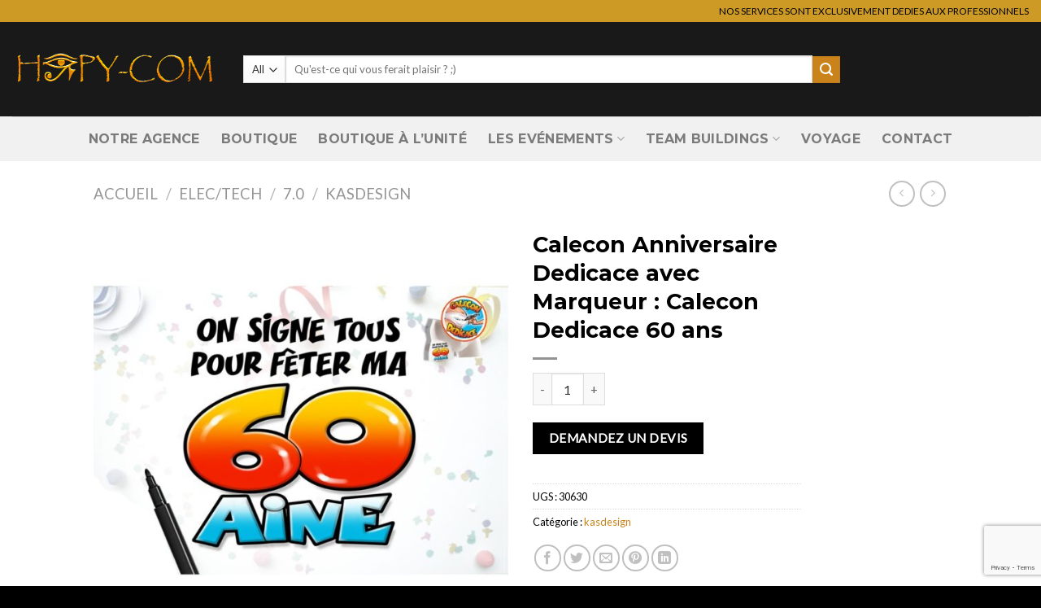

--- FILE ---
content_type: text/html; charset=UTF-8
request_url: https://www.hapy-com.fr/produits/calecon-anniversaire-dedicace-avec-marqueur-calecon-dedicace-60-ans-2/
body_size: 24366
content:
<!DOCTYPE html>
<html lang="fr-FR" class="loading-site no-js">
<head>
	<meta charset="UTF-8" />
	<link rel="profile" href="https://gmpg.org/xfn/11" />
	<link rel="pingback" href="https://www.hapy-com.fr/xmlrpc.php" />

	<script>(function(html){html.className = html.className.replace(/\bno-js\b/,'js')})(document.documentElement);</script>
<script>var dvin_quotelist_count ='';var dvin_wcql_ajax_url = 'https://www.hapy-com.fr/wp-admin/admin-ajax.php'; var dvin_quotelist_refresh_afteradd_url='https://www.hapy-com.fr/devis/'; var dvin_wcql_addons ='';var dvin_wcql_disable_insteadof_hide_button = 'true'</script><meta name='robots' content='index, follow, max-image-preview:large, max-snippet:-1, max-video-preview:-1' />
<meta name="viewport" content="width=device-width, initial-scale=1" />
	<!-- This site is optimized with the Yoast SEO plugin v26.7 - https://yoast.com/wordpress/plugins/seo/ -->
	<title>Calecon Anniversaire Dedicace avec Marqueur : Calecon Dedicace 60 ans - Hapy-Com</title>
	<link rel="canonical" href="https://www.hapy-com.fr/produits/calecon-anniversaire-dedicace-avec-marqueur-calecon-dedicace-60-ans-2/" />
	<meta property="og:locale" content="fr_FR" />
	<meta property="og:type" content="article" />
	<meta property="og:title" content="Calecon Anniversaire Dedicace avec Marqueur : Calecon Dedicace 60 ans - Hapy-Com" />
	<meta property="og:url" content="https://www.hapy-com.fr/produits/calecon-anniversaire-dedicace-avec-marqueur-calecon-dedicace-60-ans-2/" />
	<meta property="og:site_name" content="Hapy-Com" />
	<meta property="article:modified_time" content="2018-09-15T21:40:00+00:00" />
	<meta property="og:image" content="https://www.hapy-com.fr/wp-content/uploads/2018/08/7717.jpg" />
	<meta property="og:image:width" content="1200" />
	<meta property="og:image:height" content="1200" />
	<meta property="og:image:type" content="image/jpeg" />
	<meta name="twitter:card" content="summary_large_image" />
	<script type="application/ld+json" class="yoast-schema-graph">{"@context":"https://schema.org","@graph":[{"@type":"WebPage","@id":"https://www.hapy-com.fr/produits/calecon-anniversaire-dedicace-avec-marqueur-calecon-dedicace-60-ans-2/","url":"https://www.hapy-com.fr/produits/calecon-anniversaire-dedicace-avec-marqueur-calecon-dedicace-60-ans-2/","name":"Calecon Anniversaire Dedicace avec Marqueur : Calecon Dedicace 60 ans - Hapy-Com","isPartOf":{"@id":"https://www.hapy-com.fr/#website"},"primaryImageOfPage":{"@id":"https://www.hapy-com.fr/produits/calecon-anniversaire-dedicace-avec-marqueur-calecon-dedicace-60-ans-2/#primaryimage"},"image":{"@id":"https://www.hapy-com.fr/produits/calecon-anniversaire-dedicace-avec-marqueur-calecon-dedicace-60-ans-2/#primaryimage"},"thumbnailUrl":"https://www.hapy-com.fr/wp-content/uploads/2018/08/7717.jpg","datePublished":"2018-09-15T21:39:54+00:00","dateModified":"2018-09-15T21:40:00+00:00","breadcrumb":{"@id":"https://www.hapy-com.fr/produits/calecon-anniversaire-dedicace-avec-marqueur-calecon-dedicace-60-ans-2/#breadcrumb"},"inLanguage":"fr-FR","potentialAction":[{"@type":"ReadAction","target":["https://www.hapy-com.fr/produits/calecon-anniversaire-dedicace-avec-marqueur-calecon-dedicace-60-ans-2/"]}]},{"@type":"ImageObject","inLanguage":"fr-FR","@id":"https://www.hapy-com.fr/produits/calecon-anniversaire-dedicace-avec-marqueur-calecon-dedicace-60-ans-2/#primaryimage","url":"https://www.hapy-com.fr/wp-content/uploads/2018/08/7717.jpg","contentUrl":"https://www.hapy-com.fr/wp-content/uploads/2018/08/7717.jpg","width":1200,"height":1200},{"@type":"BreadcrumbList","@id":"https://www.hapy-com.fr/produits/calecon-anniversaire-dedicace-avec-marqueur-calecon-dedicace-60-ans-2/#breadcrumb","itemListElement":[{"@type":"ListItem","position":1,"name":"Accueil","item":"https://www.hapy-com.fr/"},{"@type":"ListItem","position":2,"name":"Shop","item":"https://www.hapy-com.fr/shop/"},{"@type":"ListItem","position":3,"name":"Calecon Anniversaire Dedicace avec Marqueur : Calecon Dedicace 60 ans"}]},{"@type":"WebSite","@id":"https://www.hapy-com.fr/#website","url":"https://www.hapy-com.fr/","name":"Hapy-Com","description":"Spécialiste en divertissement","potentialAction":[{"@type":"SearchAction","target":{"@type":"EntryPoint","urlTemplate":"https://www.hapy-com.fr/?s={search_term_string}"},"query-input":{"@type":"PropertyValueSpecification","valueRequired":true,"valueName":"search_term_string"}}],"inLanguage":"fr-FR"}]}</script>
	<!-- / Yoast SEO plugin. -->


<link rel='dns-prefetch' href='//cdn.jsdelivr.net' />
<link rel='dns-prefetch' href='//www.googletagmanager.com' />
<link rel='prefetch' href='https://www.hapy-com.fr/wp-content/themes/flatsome/assets/js/flatsome.js?ver=f55219565baa8ae8edba' />
<link rel='prefetch' href='https://www.hapy-com.fr/wp-content/themes/flatsome/assets/js/chunk.slider.js?ver=3.17.4' />
<link rel='prefetch' href='https://www.hapy-com.fr/wp-content/themes/flatsome/assets/js/chunk.popups.js?ver=3.17.4' />
<link rel='prefetch' href='https://www.hapy-com.fr/wp-content/themes/flatsome/assets/js/chunk.tooltips.js?ver=3.17.4' />
<link rel='prefetch' href='https://www.hapy-com.fr/wp-content/themes/flatsome/assets/js/woocommerce.js?ver=1a392523165907adee6a' />
<link rel="alternate" type="application/rss+xml" title="Hapy-Com &raquo; Flux" href="https://www.hapy-com.fr/feed/" />
<link rel="alternate" type="application/rss+xml" title="Hapy-Com &raquo; Flux des commentaires" href="https://www.hapy-com.fr/comments/feed/" />
<link rel="alternate" title="oEmbed (JSON)" type="application/json+oembed" href="https://www.hapy-com.fr/wp-json/oembed/1.0/embed?url=https%3A%2F%2Fwww.hapy-com.fr%2Fproduits%2Fcalecon-anniversaire-dedicace-avec-marqueur-calecon-dedicace-60-ans-2%2F" />
<link rel="alternate" title="oEmbed (XML)" type="text/xml+oembed" href="https://www.hapy-com.fr/wp-json/oembed/1.0/embed?url=https%3A%2F%2Fwww.hapy-com.fr%2Fproduits%2Fcalecon-anniversaire-dedicace-avec-marqueur-calecon-dedicace-60-ans-2%2F&#038;format=xml" />
		<!-- This site uses the Google Analytics by MonsterInsights plugin v9.11.1 - Using Analytics tracking - https://www.monsterinsights.com/ -->
		<!-- Remarque : MonsterInsights n’est actuellement pas configuré sur ce site. Le propriétaire doit authentifier son compte Google Analytics dans les réglages de MonsterInsights.  -->
					<!-- No tracking code set -->
				<!-- / Google Analytics by MonsterInsights -->
		<style id='wp-img-auto-sizes-contain-inline-css' type='text/css'>
img:is([sizes=auto i],[sizes^="auto," i]){contain-intrinsic-size:3000px 1500px}
/*# sourceURL=wp-img-auto-sizes-contain-inline-css */
</style>
<style id='wp-emoji-styles-inline-css' type='text/css'>

	img.wp-smiley, img.emoji {
		display: inline !important;
		border: none !important;
		box-shadow: none !important;
		height: 1em !important;
		width: 1em !important;
		margin: 0 0.07em !important;
		vertical-align: -0.1em !important;
		background: none !important;
		padding: 0 !important;
	}
/*# sourceURL=wp-emoji-styles-inline-css */
</style>
<style id='wp-block-library-inline-css' type='text/css'>
:root{--wp-block-synced-color:#7a00df;--wp-block-synced-color--rgb:122,0,223;--wp-bound-block-color:var(--wp-block-synced-color);--wp-editor-canvas-background:#ddd;--wp-admin-theme-color:#007cba;--wp-admin-theme-color--rgb:0,124,186;--wp-admin-theme-color-darker-10:#006ba1;--wp-admin-theme-color-darker-10--rgb:0,107,160.5;--wp-admin-theme-color-darker-20:#005a87;--wp-admin-theme-color-darker-20--rgb:0,90,135;--wp-admin-border-width-focus:2px}@media (min-resolution:192dpi){:root{--wp-admin-border-width-focus:1.5px}}.wp-element-button{cursor:pointer}:root .has-very-light-gray-background-color{background-color:#eee}:root .has-very-dark-gray-background-color{background-color:#313131}:root .has-very-light-gray-color{color:#eee}:root .has-very-dark-gray-color{color:#313131}:root .has-vivid-green-cyan-to-vivid-cyan-blue-gradient-background{background:linear-gradient(135deg,#00d084,#0693e3)}:root .has-purple-crush-gradient-background{background:linear-gradient(135deg,#34e2e4,#4721fb 50%,#ab1dfe)}:root .has-hazy-dawn-gradient-background{background:linear-gradient(135deg,#faaca8,#dad0ec)}:root .has-subdued-olive-gradient-background{background:linear-gradient(135deg,#fafae1,#67a671)}:root .has-atomic-cream-gradient-background{background:linear-gradient(135deg,#fdd79a,#004a59)}:root .has-nightshade-gradient-background{background:linear-gradient(135deg,#330968,#31cdcf)}:root .has-midnight-gradient-background{background:linear-gradient(135deg,#020381,#2874fc)}:root{--wp--preset--font-size--normal:16px;--wp--preset--font-size--huge:42px}.has-regular-font-size{font-size:1em}.has-larger-font-size{font-size:2.625em}.has-normal-font-size{font-size:var(--wp--preset--font-size--normal)}.has-huge-font-size{font-size:var(--wp--preset--font-size--huge)}.has-text-align-center{text-align:center}.has-text-align-left{text-align:left}.has-text-align-right{text-align:right}.has-fit-text{white-space:nowrap!important}#end-resizable-editor-section{display:none}.aligncenter{clear:both}.items-justified-left{justify-content:flex-start}.items-justified-center{justify-content:center}.items-justified-right{justify-content:flex-end}.items-justified-space-between{justify-content:space-between}.screen-reader-text{border:0;clip-path:inset(50%);height:1px;margin:-1px;overflow:hidden;padding:0;position:absolute;width:1px;word-wrap:normal!important}.screen-reader-text:focus{background-color:#ddd;clip-path:none;color:#444;display:block;font-size:1em;height:auto;left:5px;line-height:normal;padding:15px 23px 14px;text-decoration:none;top:5px;width:auto;z-index:100000}html :where(.has-border-color){border-style:solid}html :where([style*=border-top-color]){border-top-style:solid}html :where([style*=border-right-color]){border-right-style:solid}html :where([style*=border-bottom-color]){border-bottom-style:solid}html :where([style*=border-left-color]){border-left-style:solid}html :where([style*=border-width]){border-style:solid}html :where([style*=border-top-width]){border-top-style:solid}html :where([style*=border-right-width]){border-right-style:solid}html :where([style*=border-bottom-width]){border-bottom-style:solid}html :where([style*=border-left-width]){border-left-style:solid}html :where(img[class*=wp-image-]){height:auto;max-width:100%}:where(figure){margin:0 0 1em}html :where(.is-position-sticky){--wp-admin--admin-bar--position-offset:var(--wp-admin--admin-bar--height,0px)}@media screen and (max-width:600px){html :where(.is-position-sticky){--wp-admin--admin-bar--position-offset:0px}}

/*# sourceURL=wp-block-library-inline-css */
</style><link rel='stylesheet' id='wc-blocks-style-css' href='https://www.hapy-com.fr/wp-content/plugins/woocommerce/assets/client/blocks/wc-blocks.css?ver=wc-10.4.3' type='text/css' media='all' />
<style id='global-styles-inline-css' type='text/css'>
:root{--wp--preset--aspect-ratio--square: 1;--wp--preset--aspect-ratio--4-3: 4/3;--wp--preset--aspect-ratio--3-4: 3/4;--wp--preset--aspect-ratio--3-2: 3/2;--wp--preset--aspect-ratio--2-3: 2/3;--wp--preset--aspect-ratio--16-9: 16/9;--wp--preset--aspect-ratio--9-16: 9/16;--wp--preset--color--black: #000000;--wp--preset--color--cyan-bluish-gray: #abb8c3;--wp--preset--color--white: #ffffff;--wp--preset--color--pale-pink: #f78da7;--wp--preset--color--vivid-red: #cf2e2e;--wp--preset--color--luminous-vivid-orange: #ff6900;--wp--preset--color--luminous-vivid-amber: #fcb900;--wp--preset--color--light-green-cyan: #7bdcb5;--wp--preset--color--vivid-green-cyan: #00d084;--wp--preset--color--pale-cyan-blue: #8ed1fc;--wp--preset--color--vivid-cyan-blue: #0693e3;--wp--preset--color--vivid-purple: #9b51e0;--wp--preset--gradient--vivid-cyan-blue-to-vivid-purple: linear-gradient(135deg,rgb(6,147,227) 0%,rgb(155,81,224) 100%);--wp--preset--gradient--light-green-cyan-to-vivid-green-cyan: linear-gradient(135deg,rgb(122,220,180) 0%,rgb(0,208,130) 100%);--wp--preset--gradient--luminous-vivid-amber-to-luminous-vivid-orange: linear-gradient(135deg,rgb(252,185,0) 0%,rgb(255,105,0) 100%);--wp--preset--gradient--luminous-vivid-orange-to-vivid-red: linear-gradient(135deg,rgb(255,105,0) 0%,rgb(207,46,46) 100%);--wp--preset--gradient--very-light-gray-to-cyan-bluish-gray: linear-gradient(135deg,rgb(238,238,238) 0%,rgb(169,184,195) 100%);--wp--preset--gradient--cool-to-warm-spectrum: linear-gradient(135deg,rgb(74,234,220) 0%,rgb(151,120,209) 20%,rgb(207,42,186) 40%,rgb(238,44,130) 60%,rgb(251,105,98) 80%,rgb(254,248,76) 100%);--wp--preset--gradient--blush-light-purple: linear-gradient(135deg,rgb(255,206,236) 0%,rgb(152,150,240) 100%);--wp--preset--gradient--blush-bordeaux: linear-gradient(135deg,rgb(254,205,165) 0%,rgb(254,45,45) 50%,rgb(107,0,62) 100%);--wp--preset--gradient--luminous-dusk: linear-gradient(135deg,rgb(255,203,112) 0%,rgb(199,81,192) 50%,rgb(65,88,208) 100%);--wp--preset--gradient--pale-ocean: linear-gradient(135deg,rgb(255,245,203) 0%,rgb(182,227,212) 50%,rgb(51,167,181) 100%);--wp--preset--gradient--electric-grass: linear-gradient(135deg,rgb(202,248,128) 0%,rgb(113,206,126) 100%);--wp--preset--gradient--midnight: linear-gradient(135deg,rgb(2,3,129) 0%,rgb(40,116,252) 100%);--wp--preset--font-size--small: 13px;--wp--preset--font-size--medium: 20px;--wp--preset--font-size--large: 36px;--wp--preset--font-size--x-large: 42px;--wp--preset--spacing--20: 0.44rem;--wp--preset--spacing--30: 0.67rem;--wp--preset--spacing--40: 1rem;--wp--preset--spacing--50: 1.5rem;--wp--preset--spacing--60: 2.25rem;--wp--preset--spacing--70: 3.38rem;--wp--preset--spacing--80: 5.06rem;--wp--preset--shadow--natural: 6px 6px 9px rgba(0, 0, 0, 0.2);--wp--preset--shadow--deep: 12px 12px 50px rgba(0, 0, 0, 0.4);--wp--preset--shadow--sharp: 6px 6px 0px rgba(0, 0, 0, 0.2);--wp--preset--shadow--outlined: 6px 6px 0px -3px rgb(255, 255, 255), 6px 6px rgb(0, 0, 0);--wp--preset--shadow--crisp: 6px 6px 0px rgb(0, 0, 0);}:where(.is-layout-flex){gap: 0.5em;}:where(.is-layout-grid){gap: 0.5em;}body .is-layout-flex{display: flex;}.is-layout-flex{flex-wrap: wrap;align-items: center;}.is-layout-flex > :is(*, div){margin: 0;}body .is-layout-grid{display: grid;}.is-layout-grid > :is(*, div){margin: 0;}:where(.wp-block-columns.is-layout-flex){gap: 2em;}:where(.wp-block-columns.is-layout-grid){gap: 2em;}:where(.wp-block-post-template.is-layout-flex){gap: 1.25em;}:where(.wp-block-post-template.is-layout-grid){gap: 1.25em;}.has-black-color{color: var(--wp--preset--color--black) !important;}.has-cyan-bluish-gray-color{color: var(--wp--preset--color--cyan-bluish-gray) !important;}.has-white-color{color: var(--wp--preset--color--white) !important;}.has-pale-pink-color{color: var(--wp--preset--color--pale-pink) !important;}.has-vivid-red-color{color: var(--wp--preset--color--vivid-red) !important;}.has-luminous-vivid-orange-color{color: var(--wp--preset--color--luminous-vivid-orange) !important;}.has-luminous-vivid-amber-color{color: var(--wp--preset--color--luminous-vivid-amber) !important;}.has-light-green-cyan-color{color: var(--wp--preset--color--light-green-cyan) !important;}.has-vivid-green-cyan-color{color: var(--wp--preset--color--vivid-green-cyan) !important;}.has-pale-cyan-blue-color{color: var(--wp--preset--color--pale-cyan-blue) !important;}.has-vivid-cyan-blue-color{color: var(--wp--preset--color--vivid-cyan-blue) !important;}.has-vivid-purple-color{color: var(--wp--preset--color--vivid-purple) !important;}.has-black-background-color{background-color: var(--wp--preset--color--black) !important;}.has-cyan-bluish-gray-background-color{background-color: var(--wp--preset--color--cyan-bluish-gray) !important;}.has-white-background-color{background-color: var(--wp--preset--color--white) !important;}.has-pale-pink-background-color{background-color: var(--wp--preset--color--pale-pink) !important;}.has-vivid-red-background-color{background-color: var(--wp--preset--color--vivid-red) !important;}.has-luminous-vivid-orange-background-color{background-color: var(--wp--preset--color--luminous-vivid-orange) !important;}.has-luminous-vivid-amber-background-color{background-color: var(--wp--preset--color--luminous-vivid-amber) !important;}.has-light-green-cyan-background-color{background-color: var(--wp--preset--color--light-green-cyan) !important;}.has-vivid-green-cyan-background-color{background-color: var(--wp--preset--color--vivid-green-cyan) !important;}.has-pale-cyan-blue-background-color{background-color: var(--wp--preset--color--pale-cyan-blue) !important;}.has-vivid-cyan-blue-background-color{background-color: var(--wp--preset--color--vivid-cyan-blue) !important;}.has-vivid-purple-background-color{background-color: var(--wp--preset--color--vivid-purple) !important;}.has-black-border-color{border-color: var(--wp--preset--color--black) !important;}.has-cyan-bluish-gray-border-color{border-color: var(--wp--preset--color--cyan-bluish-gray) !important;}.has-white-border-color{border-color: var(--wp--preset--color--white) !important;}.has-pale-pink-border-color{border-color: var(--wp--preset--color--pale-pink) !important;}.has-vivid-red-border-color{border-color: var(--wp--preset--color--vivid-red) !important;}.has-luminous-vivid-orange-border-color{border-color: var(--wp--preset--color--luminous-vivid-orange) !important;}.has-luminous-vivid-amber-border-color{border-color: var(--wp--preset--color--luminous-vivid-amber) !important;}.has-light-green-cyan-border-color{border-color: var(--wp--preset--color--light-green-cyan) !important;}.has-vivid-green-cyan-border-color{border-color: var(--wp--preset--color--vivid-green-cyan) !important;}.has-pale-cyan-blue-border-color{border-color: var(--wp--preset--color--pale-cyan-blue) !important;}.has-vivid-cyan-blue-border-color{border-color: var(--wp--preset--color--vivid-cyan-blue) !important;}.has-vivid-purple-border-color{border-color: var(--wp--preset--color--vivid-purple) !important;}.has-vivid-cyan-blue-to-vivid-purple-gradient-background{background: var(--wp--preset--gradient--vivid-cyan-blue-to-vivid-purple) !important;}.has-light-green-cyan-to-vivid-green-cyan-gradient-background{background: var(--wp--preset--gradient--light-green-cyan-to-vivid-green-cyan) !important;}.has-luminous-vivid-amber-to-luminous-vivid-orange-gradient-background{background: var(--wp--preset--gradient--luminous-vivid-amber-to-luminous-vivid-orange) !important;}.has-luminous-vivid-orange-to-vivid-red-gradient-background{background: var(--wp--preset--gradient--luminous-vivid-orange-to-vivid-red) !important;}.has-very-light-gray-to-cyan-bluish-gray-gradient-background{background: var(--wp--preset--gradient--very-light-gray-to-cyan-bluish-gray) !important;}.has-cool-to-warm-spectrum-gradient-background{background: var(--wp--preset--gradient--cool-to-warm-spectrum) !important;}.has-blush-light-purple-gradient-background{background: var(--wp--preset--gradient--blush-light-purple) !important;}.has-blush-bordeaux-gradient-background{background: var(--wp--preset--gradient--blush-bordeaux) !important;}.has-luminous-dusk-gradient-background{background: var(--wp--preset--gradient--luminous-dusk) !important;}.has-pale-ocean-gradient-background{background: var(--wp--preset--gradient--pale-ocean) !important;}.has-electric-grass-gradient-background{background: var(--wp--preset--gradient--electric-grass) !important;}.has-midnight-gradient-background{background: var(--wp--preset--gradient--midnight) !important;}.has-small-font-size{font-size: var(--wp--preset--font-size--small) !important;}.has-medium-font-size{font-size: var(--wp--preset--font-size--medium) !important;}.has-large-font-size{font-size: var(--wp--preset--font-size--large) !important;}.has-x-large-font-size{font-size: var(--wp--preset--font-size--x-large) !important;}
/*# sourceURL=global-styles-inline-css */
</style>

<style id='classic-theme-styles-inline-css' type='text/css'>
/*! This file is auto-generated */
.wp-block-button__link{color:#fff;background-color:#32373c;border-radius:9999px;box-shadow:none;text-decoration:none;padding:calc(.667em + 2px) calc(1.333em + 2px);font-size:1.125em}.wp-block-file__button{background:#32373c;color:#fff;text-decoration:none}
/*# sourceURL=/wp-includes/css/classic-themes.min.css */
</style>
<link rel='stylesheet' id='contact-form-7-css' href='https://www.hapy-com.fr/wp-content/plugins/contact-form-7/includes/css/styles.css?ver=6.1.4' type='text/css' media='all' />
<link rel='stylesheet' id='dvin-wcql-stylesheet-css' href='https://www.hapy-com.fr/wp-content/plugins/dvin-wcql/css/styles.css?ver=6.9' type='text/css' media='all' />
<link rel='stylesheet' id='dvin-wcql-custom_stylesheet-css' href='https://www.hapy-com.fr/wp-content/plugins/dvin-wcql/css/custom_styles.css?ver=6.9' type='text/css' media='all' />
<link rel='stylesheet' id='dashicons-css' href='https://www.hapy-com.fr/wp-includes/css/dashicons.min.css?ver=6.9' type='text/css' media='all' />
<link rel='stylesheet' id='photoswipe-css' href='https://www.hapy-com.fr/wp-content/plugins/woocommerce/assets/css/photoswipe/photoswipe.min.css?ver=10.4.3' type='text/css' media='all' />
<link rel='stylesheet' id='photoswipe-default-skin-css' href='https://www.hapy-com.fr/wp-content/plugins/woocommerce/assets/css/photoswipe/default-skin/default-skin.min.css?ver=10.4.3' type='text/css' media='all' />
<style id='woocommerce-inline-inline-css' type='text/css'>
.woocommerce form .form-row .required { visibility: visible; }
/*# sourceURL=woocommerce-inline-inline-css */
</style>
<link rel='stylesheet' id='if-menu-site-css-css' href='https://www.hapy-com.fr/wp-content/plugins/if-menu/assets/if-menu-site.css?ver=6.9' type='text/css' media='all' />
<link rel='stylesheet' id='flatsome-ninjaforms-css' href='https://www.hapy-com.fr/wp-content/themes/flatsome/inc/integrations/ninjaforms/ninjaforms.css?ver=6.9' type='text/css' media='all' />
<link rel='stylesheet' id='flatsome-main-css' href='https://www.hapy-com.fr/wp-content/themes/flatsome/assets/css/flatsome.css?ver=3.17.4' type='text/css' media='all' />
<style id='flatsome-main-inline-css' type='text/css'>
@font-face {
				font-family: "fl-icons";
				font-display: block;
				src: url(https://www.hapy-com.fr/wp-content/themes/flatsome/assets/css/icons/fl-icons.eot?v=3.17.4);
				src:
					url(https://www.hapy-com.fr/wp-content/themes/flatsome/assets/css/icons/fl-icons.eot#iefix?v=3.17.4) format("embedded-opentype"),
					url(https://www.hapy-com.fr/wp-content/themes/flatsome/assets/css/icons/fl-icons.woff2?v=3.17.4) format("woff2"),
					url(https://www.hapy-com.fr/wp-content/themes/flatsome/assets/css/icons/fl-icons.ttf?v=3.17.4) format("truetype"),
					url(https://www.hapy-com.fr/wp-content/themes/flatsome/assets/css/icons/fl-icons.woff?v=3.17.4) format("woff"),
					url(https://www.hapy-com.fr/wp-content/themes/flatsome/assets/css/icons/fl-icons.svg?v=3.17.4#fl-icons) format("svg");
			}
/*# sourceURL=flatsome-main-inline-css */
</style>
<link rel='stylesheet' id='flatsome-shop-css' href='https://www.hapy-com.fr/wp-content/themes/flatsome/assets/css/flatsome-shop.css?ver=3.17.4' type='text/css' media='all' />
<link rel='stylesheet' id='flatsome-style-css' href='https://www.hapy-com.fr/wp-content/themes/flatsome-child/style.css?ver=3.0' type='text/css' media='all' />
<script type="text/javascript" src="https://www.hapy-com.fr/wp-includes/js/jquery/jquery.min.js?ver=3.7.1" id="jquery-core-js"></script>
<script type="text/javascript" src="https://www.hapy-com.fr/wp-includes/js/jquery/jquery-migrate.min.js?ver=3.4.1" id="jquery-migrate-js"></script>
<script type="text/javascript" src="https://www.hapy-com.fr/wp-content/plugins/dvin-wcql/js/dvin_wcql.js?ver=1.0.0" id="dvin-wcql-js-js"></script>
<script type="text/javascript" src="https://www.hapy-com.fr/wp-content/plugins/woocommerce/assets/js/jquery-blockui/jquery.blockUI.min.js?ver=2.7.0-wc.10.4.3" id="wc-jquery-blockui-js" data-wp-strategy="defer"></script>
<script type="text/javascript" id="wc-add-to-cart-js-extra">
/* <![CDATA[ */
var wc_add_to_cart_params = {"ajax_url":"/wp-admin/admin-ajax.php","wc_ajax_url":"/?wc-ajax=%%endpoint%%","i18n_view_cart":"Voir le panier","cart_url":"https://www.hapy-com.fr/cart/","is_cart":"","cart_redirect_after_add":"no"};
//# sourceURL=wc-add-to-cart-js-extra
/* ]]> */
</script>
<script type="text/javascript" src="https://www.hapy-com.fr/wp-content/plugins/woocommerce/assets/js/frontend/add-to-cart.min.js?ver=10.4.3" id="wc-add-to-cart-js" defer="defer" data-wp-strategy="defer"></script>
<script type="text/javascript" src="https://www.hapy-com.fr/wp-content/plugins/woocommerce/assets/js/photoswipe/photoswipe.min.js?ver=4.1.1-wc.10.4.3" id="wc-photoswipe-js" defer="defer" data-wp-strategy="defer"></script>
<script type="text/javascript" src="https://www.hapy-com.fr/wp-content/plugins/woocommerce/assets/js/photoswipe/photoswipe-ui-default.min.js?ver=4.1.1-wc.10.4.3" id="wc-photoswipe-ui-default-js" defer="defer" data-wp-strategy="defer"></script>
<script type="text/javascript" id="wc-single-product-js-extra">
/* <![CDATA[ */
var wc_single_product_params = {"i18n_required_rating_text":"Veuillez s\u00e9lectionner une note","i18n_rating_options":["1\u00a0\u00e9toile sur 5","2\u00a0\u00e9toiles sur 5","3\u00a0\u00e9toiles sur 5","4\u00a0\u00e9toiles sur 5","5\u00a0\u00e9toiles sur 5"],"i18n_product_gallery_trigger_text":"Voir la galerie d\u2019images en plein \u00e9cran","review_rating_required":"yes","flexslider":{"rtl":false,"animation":"slide","smoothHeight":true,"directionNav":false,"controlNav":"thumbnails","slideshow":false,"animationSpeed":500,"animationLoop":false,"allowOneSlide":false},"zoom_enabled":"","zoom_options":[],"photoswipe_enabled":"1","photoswipe_options":{"shareEl":false,"closeOnScroll":false,"history":false,"hideAnimationDuration":0,"showAnimationDuration":0},"flexslider_enabled":""};
//# sourceURL=wc-single-product-js-extra
/* ]]> */
</script>
<script type="text/javascript" src="https://www.hapy-com.fr/wp-content/plugins/woocommerce/assets/js/frontend/single-product.min.js?ver=10.4.3" id="wc-single-product-js" defer="defer" data-wp-strategy="defer"></script>
<script type="text/javascript" src="https://www.hapy-com.fr/wp-content/plugins/woocommerce/assets/js/js-cookie/js.cookie.min.js?ver=2.1.4-wc.10.4.3" id="wc-js-cookie-js" data-wp-strategy="defer"></script>
<link rel="https://api.w.org/" href="https://www.hapy-com.fr/wp-json/" /><link rel="alternate" title="JSON" type="application/json" href="https://www.hapy-com.fr/wp-json/wp/v2/product/63085" /><link rel="EditURI" type="application/rsd+xml" title="RSD" href="https://www.hapy-com.fr/xmlrpc.php?rsd" />
<meta name="generator" content="WordPress 6.9" />
<meta name="generator" content="WooCommerce 10.4.3" />
<link rel='shortlink' href='https://www.hapy-com.fr/?p=63085' />
<meta name="generator" content="Site Kit by Google 1.170.0" /><!-- Starting: Conversion Tracking for WooCommerce (https://wordpress.org/plugins/woocommerce-conversion-tracking/) -->
        <script async src="https://www.googletagmanager.com/gtag/js?id=169-077-8801"></script>
        <script>
            window.dataLayer = window.dataLayer || [];
            function gtag(){dataLayer.push(arguments)};
            gtag('js', new Date());

            gtag('config', '169-077-8801');
        </script>
        <!-- End: Conversion Tracking for WooCommerce Codes -->
<style>.bg{opacity: 0; transition: opacity 1s; -webkit-transition: opacity 1s;} .bg-loaded{opacity: 1;}</style>	<noscript><style>.woocommerce-product-gallery{ opacity: 1 !important; }</style></noscript>
	<link rel="icon" href="https://www.hapy-com.fr/wp-content/uploads/2022/07/cropped-HC_Favicon-32x32.png" sizes="32x32" />
<link rel="icon" href="https://www.hapy-com.fr/wp-content/uploads/2022/07/cropped-HC_Favicon-192x192.png" sizes="192x192" />
<link rel="apple-touch-icon" href="https://www.hapy-com.fr/wp-content/uploads/2022/07/cropped-HC_Favicon-180x180.png" />
<meta name="msapplication-TileImage" content="https://www.hapy-com.fr/wp-content/uploads/2022/07/cropped-HC_Favicon-270x270.png" />
<style id="custom-css" type="text/css">:root {--primary-color: #cd9b25;}.header-main{height: 116px}#logo img{max-height: 116px}#logo{width:254px;}.header-bottom{min-height: 55px}.header-top{min-height: 27px}.transparent .header-main{height: 90px}.transparent #logo img{max-height: 90px}.has-transparent + .page-title:first-of-type,.has-transparent + #main > .page-title,.has-transparent + #main > div > .page-title,.has-transparent + #main .page-header-wrapper:first-of-type .page-title{padding-top: 170px;}.transparent .header-wrapper{background-color: #000000!important;}.transparent .top-divider{display: none;}.header.show-on-scroll,.stuck .header-main{height:70px!important}.stuck #logo img{max-height: 70px!important}.search-form{ width: 76%;}.header-bg-color {background-color: rgba(0,0,0,0.9)}.header-bottom {background-color: #f1f1f1}.header-main .nav > li > a{line-height: 16px }.stuck .header-main .nav > li > a{line-height: 50px }.header-bottom-nav > li > a{line-height: 16px }@media (max-width: 549px) {.header-main{height: 70px}#logo img{max-height: 70px}}.nav-dropdown{font-size:100%}/* Color */.accordion-title.active, .has-icon-bg .icon .icon-inner,.logo a, .primary.is-underline, .primary.is-link, .badge-outline .badge-inner, .nav-outline > li.active> a,.nav-outline >li.active > a, .cart-icon strong,[data-color='primary'], .is-outline.primary{color: #cd9b25;}/* Color !important */[data-text-color="primary"]{color: #cd9b25!important;}/* Background Color */[data-text-bg="primary"]{background-color: #cd9b25;}/* Background */.scroll-to-bullets a,.featured-title, .label-new.menu-item > a:after, .nav-pagination > li > .current,.nav-pagination > li > span:hover,.nav-pagination > li > a:hover,.has-hover:hover .badge-outline .badge-inner,button[type="submit"], .button.wc-forward:not(.checkout):not(.checkout-button), .button.submit-button, .button.primary:not(.is-outline),.featured-table .title,.is-outline:hover, .has-icon:hover .icon-label,.nav-dropdown-bold .nav-column li > a:hover, .nav-dropdown.nav-dropdown-bold > li > a:hover, .nav-dropdown-bold.dark .nav-column li > a:hover, .nav-dropdown.nav-dropdown-bold.dark > li > a:hover, .header-vertical-menu__opener ,.is-outline:hover, .tagcloud a:hover,.grid-tools a, input[type='submit']:not(.is-form), .box-badge:hover .box-text, input.button.alt,.nav-box > li > a:hover,.nav-box > li.active > a,.nav-pills > li.active > a ,.current-dropdown .cart-icon strong, .cart-icon:hover strong, .nav-line-bottom > li > a:before, .nav-line-grow > li > a:before, .nav-line > li > a:before,.banner, .header-top, .slider-nav-circle .flickity-prev-next-button:hover svg, .slider-nav-circle .flickity-prev-next-button:hover .arrow, .primary.is-outline:hover, .button.primary:not(.is-outline), input[type='submit'].primary, input[type='submit'].primary, input[type='reset'].button, input[type='button'].primary, .badge-inner{background-color: #cd9b25;}/* Border */.nav-vertical.nav-tabs > li.active > a,.scroll-to-bullets a.active,.nav-pagination > li > .current,.nav-pagination > li > span:hover,.nav-pagination > li > a:hover,.has-hover:hover .badge-outline .badge-inner,.accordion-title.active,.featured-table,.is-outline:hover, .tagcloud a:hover,blockquote, .has-border, .cart-icon strong:after,.cart-icon strong,.blockUI:before, .processing:before,.loading-spin, .slider-nav-circle .flickity-prev-next-button:hover svg, .slider-nav-circle .flickity-prev-next-button:hover .arrow, .primary.is-outline:hover{border-color: #cd9b25}.nav-tabs > li.active > a{border-top-color: #cd9b25}.widget_shopping_cart_content .blockUI.blockOverlay:before { border-left-color: #cd9b25 }.woocommerce-checkout-review-order .blockUI.blockOverlay:before { border-left-color: #cd9b25 }/* Fill */.slider .flickity-prev-next-button:hover svg,.slider .flickity-prev-next-button:hover .arrow{fill: #cd9b25;}/* Focus */.primary:focus-visible, .submit-button:focus-visible, button[type="submit"]:focus-visible { outline-color: #cd9b25!important; }/* Background Color */[data-icon-label]:after, .secondary.is-underline:hover,.secondary.is-outline:hover,.icon-label,.button.secondary:not(.is-outline),.button.alt:not(.is-outline), .badge-inner.on-sale, .button.checkout, .single_add_to_cart_button, .current .breadcrumb-step{ background-color:#ca831b; }[data-text-bg="secondary"]{background-color: #ca831b;}/* Color */.secondary.is-underline,.secondary.is-link, .secondary.is-outline,.stars a.active, .star-rating:before, .woocommerce-page .star-rating:before,.star-rating span:before, .color-secondary{color: #ca831b}/* Color !important */[data-text-color="secondary"]{color: #ca831b!important;}/* Border */.secondary.is-outline:hover{border-color:#ca831b}/* Focus */.secondary:focus-visible, .alt:focus-visible { outline-color: #ca831b!important; }.success.is-underline:hover,.success.is-outline:hover,.success{background-color: #f4bd47}.success-color, .success.is-link, .success.is-outline{color: #f4bd47;}.success-border{border-color: #f4bd47!important;}/* Color !important */[data-text-color="success"]{color: #f4bd47!important;}/* Background Color */[data-text-bg="success"]{background-color: #f4bd47;}.alert.is-underline:hover,.alert.is-outline:hover,.alert{background-color: #000000}.alert.is-link, .alert.is-outline, .color-alert{color: #000000;}/* Color !important */[data-text-color="alert"]{color: #000000!important;}/* Background Color */[data-text-bg="alert"]{background-color: #000000;}body{color: #000000}h1,h2,h3,h4,h5,h6,.heading-font{color: #000000;}body{font-family: Lato, sans-serif;}.nav > li > a {font-family: Montserrat, sans-serif;}.mobile-sidebar-levels-2 .nav > li > ul > li > a {font-family: Montserrat, sans-serif;}.nav > li > a,.mobile-sidebar-levels-2 .nav > li > ul > li > a {font-weight: 700;font-style: normal;}h1,h2,h3,h4,h5,h6,.heading-font, .off-canvas-center .nav-sidebar.nav-vertical > li > a{font-family: Montserrat, sans-serif;}.alt-font{font-family: "Dancing Script", sans-serif;}a{color: #ca831b;}.is-divider{background-color: #939393;}.has-equal-box-heights .box-image {padding-top: 100%;}.shop-page-title.featured-title .title-bg{ background-image: url(https://www.hapy-com.fr/wp-content/uploads/2018/08/7717.jpg)!important;}@media screen and (min-width: 550px){.products .box-vertical .box-image{min-width: 300px!important;width: 300px!important;}}.footer-1{background-color: #222}.footer-2{background-color: #111}.absolute-footer, html{background-color: #000}.page-title-small + main .product-container > .row{padding-top:0;}button[name='update_cart'] { display: none; }.nav-vertical-fly-out > li + li {border-top-width: 1px; border-top-style: solid;}.label-new.menu-item > a:after{content:"Nouveau";}.label-hot.menu-item > a:after{content:"Hot";}.label-sale.menu-item > a:after{content:"En action";}.label-popular.menu-item > a:after{content:"Populaire";}</style><style id="kirki-inline-styles">/* cyrillic-ext */
@font-face {
  font-family: 'Montserrat';
  font-style: normal;
  font-weight: 400;
  font-display: swap;
  src: url(https://www.hapy-com.fr/wp-content/fonts/montserrat/font) format('woff');
  unicode-range: U+0460-052F, U+1C80-1C8A, U+20B4, U+2DE0-2DFF, U+A640-A69F, U+FE2E-FE2F;
}
/* cyrillic */
@font-face {
  font-family: 'Montserrat';
  font-style: normal;
  font-weight: 400;
  font-display: swap;
  src: url(https://www.hapy-com.fr/wp-content/fonts/montserrat/font) format('woff');
  unicode-range: U+0301, U+0400-045F, U+0490-0491, U+04B0-04B1, U+2116;
}
/* vietnamese */
@font-face {
  font-family: 'Montserrat';
  font-style: normal;
  font-weight: 400;
  font-display: swap;
  src: url(https://www.hapy-com.fr/wp-content/fonts/montserrat/font) format('woff');
  unicode-range: U+0102-0103, U+0110-0111, U+0128-0129, U+0168-0169, U+01A0-01A1, U+01AF-01B0, U+0300-0301, U+0303-0304, U+0308-0309, U+0323, U+0329, U+1EA0-1EF9, U+20AB;
}
/* latin-ext */
@font-face {
  font-family: 'Montserrat';
  font-style: normal;
  font-weight: 400;
  font-display: swap;
  src: url(https://www.hapy-com.fr/wp-content/fonts/montserrat/font) format('woff');
  unicode-range: U+0100-02BA, U+02BD-02C5, U+02C7-02CC, U+02CE-02D7, U+02DD-02FF, U+0304, U+0308, U+0329, U+1D00-1DBF, U+1E00-1E9F, U+1EF2-1EFF, U+2020, U+20A0-20AB, U+20AD-20C0, U+2113, U+2C60-2C7F, U+A720-A7FF;
}
/* latin */
@font-face {
  font-family: 'Montserrat';
  font-style: normal;
  font-weight: 400;
  font-display: swap;
  src: url(https://www.hapy-com.fr/wp-content/fonts/montserrat/font) format('woff');
  unicode-range: U+0000-00FF, U+0131, U+0152-0153, U+02BB-02BC, U+02C6, U+02DA, U+02DC, U+0304, U+0308, U+0329, U+2000-206F, U+20AC, U+2122, U+2191, U+2193, U+2212, U+2215, U+FEFF, U+FFFD;
}
/* cyrillic-ext */
@font-face {
  font-family: 'Montserrat';
  font-style: normal;
  font-weight: 700;
  font-display: swap;
  src: url(https://www.hapy-com.fr/wp-content/fonts/montserrat/font) format('woff');
  unicode-range: U+0460-052F, U+1C80-1C8A, U+20B4, U+2DE0-2DFF, U+A640-A69F, U+FE2E-FE2F;
}
/* cyrillic */
@font-face {
  font-family: 'Montserrat';
  font-style: normal;
  font-weight: 700;
  font-display: swap;
  src: url(https://www.hapy-com.fr/wp-content/fonts/montserrat/font) format('woff');
  unicode-range: U+0301, U+0400-045F, U+0490-0491, U+04B0-04B1, U+2116;
}
/* vietnamese */
@font-face {
  font-family: 'Montserrat';
  font-style: normal;
  font-weight: 700;
  font-display: swap;
  src: url(https://www.hapy-com.fr/wp-content/fonts/montserrat/font) format('woff');
  unicode-range: U+0102-0103, U+0110-0111, U+0128-0129, U+0168-0169, U+01A0-01A1, U+01AF-01B0, U+0300-0301, U+0303-0304, U+0308-0309, U+0323, U+0329, U+1EA0-1EF9, U+20AB;
}
/* latin-ext */
@font-face {
  font-family: 'Montserrat';
  font-style: normal;
  font-weight: 700;
  font-display: swap;
  src: url(https://www.hapy-com.fr/wp-content/fonts/montserrat/font) format('woff');
  unicode-range: U+0100-02BA, U+02BD-02C5, U+02C7-02CC, U+02CE-02D7, U+02DD-02FF, U+0304, U+0308, U+0329, U+1D00-1DBF, U+1E00-1E9F, U+1EF2-1EFF, U+2020, U+20A0-20AB, U+20AD-20C0, U+2113, U+2C60-2C7F, U+A720-A7FF;
}
/* latin */
@font-face {
  font-family: 'Montserrat';
  font-style: normal;
  font-weight: 700;
  font-display: swap;
  src: url(https://www.hapy-com.fr/wp-content/fonts/montserrat/font) format('woff');
  unicode-range: U+0000-00FF, U+0131, U+0152-0153, U+02BB-02BC, U+02C6, U+02DA, U+02DC, U+0304, U+0308, U+0329, U+2000-206F, U+20AC, U+2122, U+2191, U+2193, U+2212, U+2215, U+FEFF, U+FFFD;
}/* latin-ext */
@font-face {
  font-family: 'Lato';
  font-style: normal;
  font-weight: 400;
  font-display: swap;
  src: url(https://www.hapy-com.fr/wp-content/fonts/lato/font) format('woff');
  unicode-range: U+0100-02BA, U+02BD-02C5, U+02C7-02CC, U+02CE-02D7, U+02DD-02FF, U+0304, U+0308, U+0329, U+1D00-1DBF, U+1E00-1E9F, U+1EF2-1EFF, U+2020, U+20A0-20AB, U+20AD-20C0, U+2113, U+2C60-2C7F, U+A720-A7FF;
}
/* latin */
@font-face {
  font-family: 'Lato';
  font-style: normal;
  font-weight: 400;
  font-display: swap;
  src: url(https://www.hapy-com.fr/wp-content/fonts/lato/font) format('woff');
  unicode-range: U+0000-00FF, U+0131, U+0152-0153, U+02BB-02BC, U+02C6, U+02DA, U+02DC, U+0304, U+0308, U+0329, U+2000-206F, U+20AC, U+2122, U+2191, U+2193, U+2212, U+2215, U+FEFF, U+FFFD;
}/* vietnamese */
@font-face {
  font-family: 'Dancing Script';
  font-style: normal;
  font-weight: 400;
  font-display: swap;
  src: url(https://www.hapy-com.fr/wp-content/fonts/dancing-script/font) format('woff');
  unicode-range: U+0102-0103, U+0110-0111, U+0128-0129, U+0168-0169, U+01A0-01A1, U+01AF-01B0, U+0300-0301, U+0303-0304, U+0308-0309, U+0323, U+0329, U+1EA0-1EF9, U+20AB;
}
/* latin-ext */
@font-face {
  font-family: 'Dancing Script';
  font-style: normal;
  font-weight: 400;
  font-display: swap;
  src: url(https://www.hapy-com.fr/wp-content/fonts/dancing-script/font) format('woff');
  unicode-range: U+0100-02BA, U+02BD-02C5, U+02C7-02CC, U+02CE-02D7, U+02DD-02FF, U+0304, U+0308, U+0329, U+1D00-1DBF, U+1E00-1E9F, U+1EF2-1EFF, U+2020, U+20A0-20AB, U+20AD-20C0, U+2113, U+2C60-2C7F, U+A720-A7FF;
}
/* latin */
@font-face {
  font-family: 'Dancing Script';
  font-style: normal;
  font-weight: 400;
  font-display: swap;
  src: url(https://www.hapy-com.fr/wp-content/fonts/dancing-script/font) format('woff');
  unicode-range: U+0000-00FF, U+0131, U+0152-0153, U+02BB-02BC, U+02C6, U+02DA, U+02DC, U+0304, U+0308, U+0329, U+2000-206F, U+20AC, U+2122, U+2191, U+2193, U+2212, U+2215, U+FEFF, U+FFFD;
}</style></head>

<body data-rsssl=1 class="wp-singular product-template-default single single-product postid-63085 wp-theme-flatsome wp-child-theme-flatsome-child theme-flatsome woocommerce woocommerce-page woocommerce-no-js lightbox nav-dropdown-has-arrow nav-dropdown-has-shadow nav-dropdown-has-border catalog-mode no-prices">


<a class="skip-link screen-reader-text" href="#main">Skip to content</a>

<div id="wrapper">

	
	<header id="header" class="header header-full-width has-sticky sticky-jump">
		<div class="header-wrapper">
			<div id="top-bar" class="header-top hide-for-sticky">
    <div class="flex-row container">
      <div class="flex-col hide-for-medium flex-left">
          <ul class="nav nav-left medium-nav-center nav-small  nav-divided">
                        </ul>
      </div>

      <div class="flex-col hide-for-medium flex-center">
          <ul class="nav nav-center nav-small  nav-divided">
                        </ul>
      </div>

      <div class="flex-col hide-for-medium flex-right">
         <ul class="nav top-bar-nav nav-right nav-small  nav-divided">
              <li class="html custom html_topbar_right">NOS SERVICES SONT EXCLUSIVEMENT DEDIES AUX PROFESSIONNELS</li>          </ul>
      </div>

            <div class="flex-col show-for-medium flex-grow">
          <ul class="nav nav-center nav-small mobile-nav  nav-divided">
              <li class="html custom html_topbar_left"><strong class="uppercase">Mes devis<a href="https://www.hapy-com.fr/devis/"</a></strong></li>          </ul>
      </div>
      
    </div>
</div>
<div id="masthead" class="header-main ">
      <div class="header-inner flex-row container logo-left medium-logo-center" role="navigation">

          <!-- Logo -->
          <div id="logo" class="flex-col logo">
            
<!-- Header logo -->
<a href="https://www.hapy-com.fr/" title="Hapy-Com - Spécialiste en divertissement" rel="home">
		<img width="716" height="135" src="https://www.hapy-com.fr/wp-content/uploads/2018/06/logo_Hapy-com_A.png" class="header_logo header-logo" alt="Hapy-Com"/><img  width="716" height="135" src="https://www.hapy-com.fr/wp-content/uploads/2018/06/logo_Hapy-com_A.png" class="header-logo-dark" alt="Hapy-Com"/></a>
          </div>

          <!-- Mobile Left Elements -->
          <div class="flex-col show-for-medium flex-left">
            <ul class="mobile-nav nav nav-left ">
              <li class="nav-icon has-icon">
  <div class="header-button">		<a href="#" data-open="#main-menu" data-pos="left" data-bg="main-menu-overlay" data-color="" class="icon primary button circle is-small" aria-label="Menu" aria-controls="main-menu" aria-expanded="false">

		  <i class="icon-menu" ></i>
		  		</a>
	 </div> </li>
            </ul>
          </div>

          <!-- Left Elements -->
          <div class="flex-col hide-for-medium flex-left
            flex-grow">
            <ul class="header-nav header-nav-main nav nav-left  nav-uppercase" >
              <li class="header-search-form search-form html relative has-icon">
	<div class="header-search-form-wrapper">
		<div class="searchform-wrapper ux-search-box relative is-normal"><form role="search" method="get" class="searchform" action="https://www.hapy-com.fr/">
	<div class="flex-row relative">
					<div class="flex-col search-form-categories">
				<select class="search_categories resize-select mb-0" name="product_cat"><option value="" selected='selected'>All</option><option value="alimentaire">ALIMENTAIRE</option><option value="animaux">ANIMAUX</option><option value="bureau">BUREAU</option><option value="technologie-electromenager">ELEC/TECH</option><option value="events">EVENTS/ SALONS</option><option value="exterieur">EXTERIEUR/ LOISIRS</option><option value="geek">GEEK</option><option value="hapy">HÂPY</option><option value="produits-maison-et-interieur">INTERIEUR/ DECO</option><option value="plv">PLV</option><option value="special-anti-covid-19">SPECIAL ANTI COVID 19</option><option value="textile-professionnel">TEXTILE PROFESSIONNEL</option><option value="textile-promotionnel">TEXTILE PROMOTIONNEL</option><option value="voyage-et-bagagerie-2">VOYAGE/BAGAGERIE</option></select>			</div>
						<div class="flex-col flex-grow">
			<label class="screen-reader-text" for="woocommerce-product-search-field-0">Recherche pour :</label>
			<input type="search" id="woocommerce-product-search-field-0" class="search-field mb-0" placeholder="Qu&#039;est-ce qui vous ferait plaisir ? ;)" value="" name="s" />
			<input type="hidden" name="post_type" value="product" />
					</div>
		<div class="flex-col">
			<button type="submit" value="Recherche" class="ux-search-submit submit-button secondary button  icon mb-0" aria-label="Submit">
				<i class="icon-search" ></i>			</button>
		</div>
	</div>
	<div class="live-search-results text-left z-top"></div>
</form>
</div>	</div>
</li>
            </ul>
          </div>

          <!-- Right Elements -->
          <div class="flex-col hide-for-medium flex-right">
            <ul class="header-nav header-nav-main nav nav-right  nav-uppercase">
                          </ul>
          </div>

          <!-- Mobile Right Elements -->
          <div class="flex-col show-for-medium flex-right">
            <ul class="mobile-nav nav nav-right ">
              <li class="header-search header-search-dropdown has-icon has-dropdown menu-item-has-children">
	<div class="header-button">	<a href="#" aria-label="Recherche" class="icon button round is-outline is-small"><i class="icon-search" ></i></a>
	</div>	<ul class="nav-dropdown nav-dropdown-default">
	 	<li class="header-search-form search-form html relative has-icon">
	<div class="header-search-form-wrapper">
		<div class="searchform-wrapper ux-search-box relative is-normal"><form role="search" method="get" class="searchform" action="https://www.hapy-com.fr/">
	<div class="flex-row relative">
					<div class="flex-col search-form-categories">
				<select class="search_categories resize-select mb-0" name="product_cat"><option value="" selected='selected'>All</option><option value="alimentaire">ALIMENTAIRE</option><option value="animaux">ANIMAUX</option><option value="bureau">BUREAU</option><option value="technologie-electromenager">ELEC/TECH</option><option value="events">EVENTS/ SALONS</option><option value="exterieur">EXTERIEUR/ LOISIRS</option><option value="geek">GEEK</option><option value="hapy">HÂPY</option><option value="produits-maison-et-interieur">INTERIEUR/ DECO</option><option value="plv">PLV</option><option value="special-anti-covid-19">SPECIAL ANTI COVID 19</option><option value="textile-professionnel">TEXTILE PROFESSIONNEL</option><option value="textile-promotionnel">TEXTILE PROMOTIONNEL</option><option value="voyage-et-bagagerie-2">VOYAGE/BAGAGERIE</option></select>			</div>
						<div class="flex-col flex-grow">
			<label class="screen-reader-text" for="woocommerce-product-search-field-1">Recherche pour :</label>
			<input type="search" id="woocommerce-product-search-field-1" class="search-field mb-0" placeholder="Qu&#039;est-ce qui vous ferait plaisir ? ;)" value="" name="s" />
			<input type="hidden" name="post_type" value="product" />
					</div>
		<div class="flex-col">
			<button type="submit" value="Recherche" class="ux-search-submit submit-button secondary button  icon mb-0" aria-label="Submit">
				<i class="icon-search" ></i>			</button>
		</div>
	</div>
	<div class="live-search-results text-left z-top"></div>
</form>
</div>	</div>
</li>
	</ul>
</li>
<li class="html cart-replace">	</li>            </ul>
          </div>

      </div>

            <div class="container"><div class="top-divider full-width"></div></div>
      </div>
<div id="wide-nav" class="header-bottom wide-nav flex-has-center hide-for-medium">
    <div class="flex-row container">

            
                        <div class="flex-col hide-for-medium flex-center">
                <ul class="nav header-nav header-bottom-nav nav-center  nav-size-large nav-spacing-xlarge nav-uppercase">
                    <li id="menu-item-324" class="menu-item menu-item-type-post_type menu-item-object-page menu-item-324 menu-item-design-default"><a href="https://www.hapy-com.fr/agence-hapy-com/" class="nav-top-link">Notre Agence</a></li>
<li id="menu-item-95717" class="menu-item menu-item-type-custom menu-item-object-custom menu-item-95717 menu-item-design-default"><a href="https://www.hapy-com.fr/echoppe/" class="nav-top-link">Boutique</a></li>
<li id="menu-item-95408" class="menu-item menu-item-type-custom menu-item-object-custom menu-item-95408 menu-item-design-default"><a target="_blank" rel="noopener noreferrer" href="https://www.hapy-com.fr/express" class="nav-top-link">Boutique à l’unité</a></li>
<li id="menu-item-351" class="menu-item menu-item-type-post_type menu-item-object-page menu-item-has-children menu-item-351 menu-item-design-default has-dropdown"><a href="https://www.hapy-com.fr/les-evenements/" class="nav-top-link" aria-expanded="false" aria-haspopup="menu">Les Evénements<i class="icon-angle-down" ></i></a>
<ul class="sub-menu nav-dropdown nav-dropdown-default">
	<li id="menu-item-680" class="menu-item menu-item-type-custom menu-item-object-custom menu-item-has-children menu-item-680 nav-dropdown-col"><a href="#">&#8211;</a>
	<ul class="sub-menu nav-column nav-dropdown-default">
		<li id="menu-item-24495" class="menu-item menu-item-type-post_type menu-item-object-page menu-item-24495"><a href="https://www.hapy-com.fr/les-evenements/aborigine-decouvrir/">ABORI’GINE</a></li>
		<li id="menu-item-428" class="menu-item menu-item-type-post_type menu-item-object-page menu-item-428"><a href="https://www.hapy-com.fr/les-evenements/a-l-i-e-n-s/">A.L.I.E.N.S</a></li>
		<li id="menu-item-416" class="menu-item menu-item-type-post_type menu-item-object-page menu-item-416"><a href="https://www.hapy-com.fr/les-evenements/fantastyka/">FANTASTYKA</a></li>
		<li id="menu-item-418" class="menu-item menu-item-type-post_type menu-item-object-page menu-item-418"><a href="https://www.hapy-com.fr/les-evenements/fortuna/">FORTUNA</a></li>
		<li id="menu-item-532" class="menu-item menu-item-type-post_type menu-item-object-page menu-item-532"><a href="https://www.hapy-com.fr/les-evenements/freaky-show/">FREAKY SHOW</a></li>
		<li id="menu-item-427" class="menu-item menu-item-type-post_type menu-item-object-page menu-item-427"><a href="https://www.hapy-com.fr/les-evenements/hapy-night/">HÂPY-NIGHT</a></li>
		<li id="menu-item-423" class="menu-item menu-item-type-post_type menu-item-object-page menu-item-423"><a href="https://www.hapy-com.fr/les-evenements/indalo-night/">INDALO NIGHT</a></li>
		<li id="menu-item-425" class="menu-item menu-item-type-post_type menu-item-object-page menu-item-425"><a href="https://www.hapy-com.fr/les-evenements/indira/">INDIRA</a></li>
		<li id="menu-item-415" class="menu-item menu-item-type-post_type menu-item-object-page menu-item-415"><a href="https://www.hapy-com.fr/les-evenements/hellden/">HELLDEN</a></li>
		<li id="menu-item-422" class="menu-item menu-item-type-post_type menu-item-object-page menu-item-422"><a href="https://www.hapy-com.fr/les-evenements/kalinikta/">KALINIKTA</a></li>
	</ul>
</li>
	<li id="menu-item-533" class="menu-item menu-item-type-custom menu-item-object-custom menu-item-has-children menu-item-533 nav-dropdown-col"><a href="#">.</a>
	<ul class="sub-menu nav-column nav-dropdown-default">
		<li id="menu-item-24494" class="menu-item menu-item-type-post_type menu-item-object-page menu-item-24494"><a href="https://www.hapy-com.fr/les-evenements/maorituel/">MAORI’TUEL</a></li>
		<li id="menu-item-419" class="menu-item menu-item-type-post_type menu-item-object-page menu-item-419"><a href="https://www.hapy-com.fr/les-evenements/night-nhialic/">NIGHT NHIALIC</a></li>
		<li id="menu-item-417" class="menu-item menu-item-type-post_type menu-item-object-page menu-item-417"><a href="https://www.hapy-com.fr/les-evenements/party-monster/">PARTY MONSTERS</a></li>
		<li id="menu-item-421" class="menu-item menu-item-type-post_type menu-item-object-page menu-item-421"><a href="https://www.hapy-com.fr/les-evenements/shaman/">SHAMAN</a></li>
		<li id="menu-item-424" class="menu-item menu-item-type-post_type menu-item-object-page menu-item-424"><a href="https://www.hapy-com.fr/les-evenements/shambhala/">SHAMBHALA</a></li>
		<li id="menu-item-420" class="menu-item menu-item-type-post_type menu-item-object-page menu-item-420"><a href="https://www.hapy-com.fr/les-evenements/sheherazade/">SHEHERAZADE</a></li>
		<li id="menu-item-24568" class="menu-item menu-item-type-post_type menu-item-object-page menu-item-24568"><a href="https://www.hapy-com.fr/les-evenements/triskele/">TRISKELE</a></li>
		<li id="menu-item-24493" class="menu-item menu-item-type-post_type menu-item-object-page menu-item-24493"><a href="https://www.hapy-com.fr/les-evenements/univernes/">UNI’VERNES</a></li>
		<li id="menu-item-24496" class="menu-item menu-item-type-post_type menu-item-object-page menu-item-24496"><a href="https://www.hapy-com.fr/les-evenements/viracocha-xprience/">VIRACOCHA XPRIENCE</a></li>
		<li id="menu-item-426" class="menu-item menu-item-type-post_type menu-item-object-page menu-item-426"><a href="https://www.hapy-com.fr/les-evenements/ygg-sperience/">YGG SPERIENCE</a></li>
		<li id="menu-item-24614" class="menu-item menu-item-type-post_type menu-item-object-page menu-item-24614"><a href="https://www.hapy-com.fr/les-evenements/yule/">YULE</a></li>
	</ul>
</li>
	<li id="menu-item-481" class="image-column menu-item menu-item-type-custom menu-item-object-custom menu-item-481"><a href="#" class="dropdown-image-column"><img width="180" height="480" src="https://www.hapy-com.fr/wp-content/uploads/2018/10/image-events-menu.jpg" title="Image Events" alt="Image Events"/></a></li>
</ul>
</li>
<li id="menu-item-341" class="menu-item menu-item-type-post_type menu-item-object-page menu-item-has-children menu-item-341 menu-item-design-default has-dropdown"><a href="https://www.hapy-com.fr/team-buildings/" class="nav-top-link" aria-expanded="false" aria-haspopup="menu">Team Buildings<i class="icon-angle-down" ></i></a>
<ul class="sub-menu nav-dropdown nav-dropdown-default">
	<li id="menu-item-474" class="menu-item menu-item-type-custom menu-item-object-custom menu-item-has-children menu-item-474 nav-dropdown-col"><a href="#">.</a>
	<ul class="sub-menu nav-column nav-dropdown-default">
		<li id="menu-item-24490" class="menu-item menu-item-type-post_type menu-item-object-page menu-item-24490"><a href="https://www.hapy-com.fr/team-buildings/abduction/">ABDUCTION</a></li>
		<li id="menu-item-468" class="menu-item menu-item-type-post_type menu-item-object-page menu-item-468"><a href="https://www.hapy-com.fr/team-buildings/al-kimya/">AL KIMYA</a></li>
		<li id="menu-item-467" class="menu-item menu-item-type-post_type menu-item-object-page menu-item-467"><a href="https://www.hapy-com.fr/team-buildings/dr-crypto/">Dr CRYPTO</a></li>
		<li id="menu-item-466" class="menu-item menu-item-type-post_type menu-item-object-page menu-item-466"><a href="https://www.hapy-com.fr/team-buildings/esoteria/">ESOTERIA</a></li>
		<li id="menu-item-470" class="menu-item menu-item-type-post_type menu-item-object-page menu-item-470"><a href="https://www.hapy-com.fr/team-buildings/ghost-chaser/">GHOST CHASER</a></li>
		<li id="menu-item-24738" class="menu-item menu-item-type-post_type menu-item-object-page menu-item-24738"><a href="https://www.hapy-com.fr/team-buildings/le-golem/">LE GOLEM</a></li>
	</ul>
</li>
	<li id="menu-item-24492" class="menu-item menu-item-type-custom menu-item-object-custom menu-item-has-children menu-item-24492 nav-dropdown-col"><a href="#">.</a>
	<ul class="sub-menu nav-column nav-dropdown-default">
		<li id="menu-item-24739" class="menu-item menu-item-type-post_type menu-item-object-page menu-item-24739"><a href="https://www.hapy-com.fr/team-buildings/lucky-me/">LUCKY ME</a></li>
		<li id="menu-item-24489" class="menu-item menu-item-type-post_type menu-item-object-page menu-item-24489"><a href="https://www.hapy-com.fr/team-buildings/no-more-secrets/">NO.MORE.SECRETS</a></li>
		<li id="menu-item-24491" class="menu-item menu-item-type-post_type menu-item-object-page menu-item-24491"><a href="https://www.hapy-com.fr/team-buildings/melies-fx/">MELIES FX</a></li>
		<li id="menu-item-469" class="menu-item menu-item-type-post_type menu-item-object-page menu-item-469"><a href="https://www.hapy-com.fr/team-buildings/pr-lascience/">Pr. LASCIENCE</a></li>
		<li id="menu-item-24553" class="menu-item menu-item-type-post_type menu-item-object-page menu-item-24553"><a href="https://www.hapy-com.fr/team-buildings/pyramids-cape/">PYRAMID’S.CAPE</a></li>
		<li id="menu-item-24488" class="menu-item menu-item-type-post_type menu-item-object-page menu-item-24488"><a href="https://www.hapy-com.fr/team-buildings/the-thule-project/">THE « THULE » PROJECT</a></li>
	</ul>
</li>
	<li id="menu-item-472" class="image-column menu-item menu-item-type-custom menu-item-object-custom menu-item-472"><a href="#" class="dropdown-image-column"><img width="180" height="480" src="https://www.hapy-com.fr/wp-content/uploads/2018/10/image-team-menu.jpg" title="Image Team" alt="Image Team"/></a></li>
</ul>
</li>
<li id="menu-item-24528" class="menu-item menu-item-type-post_type menu-item-object-page menu-item-24528 menu-item-design-default"><a href="https://www.hapy-com.fr/voyage/" class="nav-top-link">VOYAGE</a></li>
<li id="menu-item-323" class="menu-item menu-item-type-post_type menu-item-object-page menu-item-323 menu-item-design-default"><a href="https://www.hapy-com.fr/contact/" class="nav-top-link">Contact</a></li>
                </ul>
            </div>
            
            
            
    </div>
</div>

<div class="header-bg-container fill"><div class="header-bg-image fill"></div><div class="header-bg-color fill"></div></div>		</div>
	</header>

	<div class="page-title shop-page-title product-page-title">
	<div class="page-title-inner flex-row medium-flex-wrap container">
	  <div class="flex-col flex-grow medium-text-center">
	  		<div class="is-large">
	<nav class="woocommerce-breadcrumb breadcrumbs uppercase"><a href="https://www.hapy-com.fr">Accueil</a> <span class="divider">&#47;</span> <a href="https://www.hapy-com.fr/nos-produits/technologie-electromenager/">ELEC/TECH</a> <span class="divider">&#47;</span> <a href="https://www.hapy-com.fr/nos-produits/technologie-electromenager/7-0/">7.0</a> <span class="divider">&#47;</span> <a href="https://www.hapy-com.fr/nos-produits/technologie-electromenager/7-0/kasdesign/">kasdesign</a></nav></div>
	  </div>

	   <div class="flex-col medium-text-center">
		   	<ul class="next-prev-thumbs is-small ">         <li class="prod-dropdown has-dropdown">
               <a href="https://www.hapy-com.fr/produits/mug-panda-thermoreactif-2/"  rel="next" class="button icon is-outline circle">
                  <i class="icon-angle-left" ></i>              </a>
              <div class="nav-dropdown">
                <a title="Mug Panda Thermoreactif" href="https://www.hapy-com.fr/produits/mug-panda-thermoreactif-2/">
                <img width="100" height="100" src="https://www.hapy-com.fr/wp-content/uploads/2018/08/7764-100x100.jpg" class="attachment-woocommerce_gallery_thumbnail size-woocommerce_gallery_thumbnail wp-post-image" alt="" decoding="async" srcset="https://www.hapy-com.fr/wp-content/uploads/2018/08/7764-100x100.jpg 100w, https://www.hapy-com.fr/wp-content/uploads/2018/08/7764-280x280.jpg 280w, https://www.hapy-com.fr/wp-content/uploads/2018/08/7764-400x400.jpg 400w, https://www.hapy-com.fr/wp-content/uploads/2018/08/7764-768x768.jpg 768w, https://www.hapy-com.fr/wp-content/uploads/2018/08/7764-800x800.jpg 800w, https://www.hapy-com.fr/wp-content/uploads/2018/08/7764-300x300.jpg 300w, https://www.hapy-com.fr/wp-content/uploads/2018/08/7764-600x600.jpg 600w, https://www.hapy-com.fr/wp-content/uploads/2018/08/7764.jpg 1200w" sizes="(max-width: 100px) 100vw, 100px" /></a>
              </div>
          </li>
               <li class="prod-dropdown has-dropdown">
               <a href="https://www.hapy-com.fr/produits/calecon-anniversaire-dedicace-avec-marqueur-calecon-dedicace-50-ans-2/" rel="next" class="button icon is-outline circle">
                  <i class="icon-angle-right" ></i>              </a>
              <div class="nav-dropdown">
                  <a title="Calecon Anniversaire Dedicace avec Marqueur : Calecon Dedicace 50 ans" href="https://www.hapy-com.fr/produits/calecon-anniversaire-dedicace-avec-marqueur-calecon-dedicace-50-ans-2/">
                  <img width="100" height="100" src="https://www.hapy-com.fr/wp-content/uploads/2018/08/7716-100x100.jpg" class="attachment-woocommerce_gallery_thumbnail size-woocommerce_gallery_thumbnail wp-post-image" alt="" decoding="async" srcset="https://www.hapy-com.fr/wp-content/uploads/2018/08/7716-100x100.jpg 100w, https://www.hapy-com.fr/wp-content/uploads/2018/08/7716-280x280.jpg 280w, https://www.hapy-com.fr/wp-content/uploads/2018/08/7716-400x400.jpg 400w, https://www.hapy-com.fr/wp-content/uploads/2018/08/7716-768x768.jpg 768w, https://www.hapy-com.fr/wp-content/uploads/2018/08/7716-800x800.jpg 800w, https://www.hapy-com.fr/wp-content/uploads/2018/08/7716-300x300.jpg 300w, https://www.hapy-com.fr/wp-content/uploads/2018/08/7716-600x600.jpg 600w, https://www.hapy-com.fr/wp-content/uploads/2018/08/7716.jpg 1200w" sizes="(max-width: 100px) 100vw, 100px" /></a>
              </div>
          </li>
      </ul>	   </div>
	</div>
</div>

	<main id="main" class="">

	<div class="shop-container">

		
			<div class="container">
	<div class="woocommerce-notices-wrapper"></div></div>
<div id="product-63085" class="product type-product post-63085 status-publish first instock product_cat-kasdesign has-post-thumbnail shipping-taxable purchasable product-type-simple">
	<div class="product-container">

<div class="product-main">
	<div class="row content-row mb-0">

		<div class="product-gallery col large-6">
		
<div class="product-images relative mb-half has-hover woocommerce-product-gallery woocommerce-product-gallery--with-images woocommerce-product-gallery--columns-4 images" data-columns="4">

  <div class="badge-container is-larger absolute left top z-1">

</div>

  <div class="image-tools absolute top show-on-hover right z-3">
      </div>

  <div class="woocommerce-product-gallery__wrapper product-gallery-slider slider slider-nav-small mb-half has-image-zoom"
        data-flickity-options='{
                "cellAlign": "center",
                "wrapAround": true,
                "autoPlay": false,
                "prevNextButtons":true,
                "adaptiveHeight": true,
                "imagesLoaded": true,
                "lazyLoad": 1,
                "dragThreshold" : 15,
                "pageDots": false,
                "rightToLeft": false       }'>
    <div data-thumb="https://www.hapy-com.fr/wp-content/uploads/2018/08/7717-100x100.jpg" data-thumb-alt="" class="woocommerce-product-gallery__image slide first"><a href="https://www.hapy-com.fr/wp-content/uploads/2018/08/7717.jpg"><img width="600" height="600" src="https://www.hapy-com.fr/wp-content/uploads/2018/08/7717-600x600.jpg" class="wp-post-image skip-lazy" alt="" title="7717.jpg" data-caption="" data-src="https://www.hapy-com.fr/wp-content/uploads/2018/08/7717.jpg" data-large_image="https://www.hapy-com.fr/wp-content/uploads/2018/08/7717.jpg" data-large_image_width="1200" data-large_image_height="1200" decoding="async" fetchpriority="high" srcset="https://www.hapy-com.fr/wp-content/uploads/2018/08/7717-600x600.jpg 600w, https://www.hapy-com.fr/wp-content/uploads/2018/08/7717-280x280.jpg 280w, https://www.hapy-com.fr/wp-content/uploads/2018/08/7717-400x400.jpg 400w, https://www.hapy-com.fr/wp-content/uploads/2018/08/7717-768x768.jpg 768w, https://www.hapy-com.fr/wp-content/uploads/2018/08/7717-800x800.jpg 800w, https://www.hapy-com.fr/wp-content/uploads/2018/08/7717-300x300.jpg 300w, https://www.hapy-com.fr/wp-content/uploads/2018/08/7717-100x100.jpg 100w, https://www.hapy-com.fr/wp-content/uploads/2018/08/7717.jpg 1200w" sizes="(max-width: 600px) 100vw, 600px" /></a></div>  </div>

  <div class="image-tools absolute bottom left z-3">
        <a href="#product-zoom" class="zoom-button button is-outline circle icon tooltip hide-for-small" title="Zoom">
      <i class="icon-expand" ></i>    </a>
   </div>
</div>

		</div>

		<div class="product-info summary col-fit col entry-summary product-summary">
			<h1 class="product-title product_title entry-title">
	Calecon Anniversaire Dedicace avec Marqueur : Calecon Dedicace 60 ans</h1>

	<div class="is-divider small"></div>
 
	
	<form class="cart" action="https://www.hapy-com.fr/produits/calecon-anniversaire-dedicace-avec-marqueur-calecon-dedicace-60-ans-2/" method="post" enctype='multipart/form-data'>
		
			<div class="quantity buttons_added">
		<input type="button" value="-" class="minus button is-form">				<label class="screen-reader-text" for="quantity_696d5082107a6">quantité de Calecon Anniversaire Dedicace avec Marqueur : Calecon Dedicace 60 ans</label>
		<input
			type="number"
						id="quantity_696d5082107a6"
			class="input-text qty text"
			name="quantity"
			value="1"
			aria-label="Quantité de produits"
			size="4"
			min="1"
			max=""
							step="1"
				placeholder=""
				inputmode="numeric"
				autocomplete="off"
					/>
				<input type="button" value="+" class="plus button is-form">	</div>
	
		<button type="submit" name="add-to-cart" value="63085" class="single_add_to_cart_button button alt">Ajouter au panier</button>

		<script>jQuery('.single_add_to_cart_button').remove();</script><div class="addquotelistlink"><div class="quotelistadd_prodpage" ><span class="dvin_wcql_btn_wrap"><button rel="nofollow" data-product_id="63085" data-product_sku="30630" data-quantity="1" type="button" class="button alt addquotelistbutton_prodpage product_type_simple"  style="background:#000000; color:#FFFFFF;">Demandez un devis</button></span><span class="dvin_wcql_btn_ajaxico_wrap"><img style="display: none;border:0; width:16px; height:16px;" src="https://www.hapy-com.fr/wp-content/plugins/dvin-wcql/images/ajax-loader.gif" class="ajax-loading-img ajax-loading-img-bottom" alt="Working..."/></span></div><div class="quotelistaddedbrowse_prodpage" style="display:none;"><a class="quotelist-added-icon"  href="https://www.hapy-com.fr/devis/">Produit ajouté à la demande de devis</a><br/><a class="quotelist-remove-icon removefromprodpage" rel="nofollow" data-product_id="63085" href="javascript:void(0)" >Retirer de la demande de devis</a></div><div class="quotelistexistsbrowse_prodpage" style="display:none;"><a class="quotelist-added-icon"  href="https://www.hapy-com.fr/devis/">Produit ajouté à la demande de devis</a><br/><a class="quotelist-remove-icon removefromprodpage" rel="nofollow" data-product_id="63085" href="javascript:void(0)">Retirer de la demande de devis</a></div><div style="clear:both"></div><div class="quotelistaddresponse"></div></div><div class="clear"></div>	</form>

	
<style>.woocommerce-variation-availability{display:none!important}</style><div class="product_meta">

	
	
		<span class="sku_wrapper">UGS : <span class="sku">30630</span></span>

	
	<span class="posted_in">Catégorie : <a href="https://www.hapy-com.fr/nos-produits/technologie-electromenager/7-0/kasdesign/" rel="tag">kasdesign</a></span>
	
	
</div>
<div class="social-icons share-icons share-row relative" ><a href="whatsapp://send?text=Calecon%20Anniversaire%20Dedicace%20avec%20Marqueur%20%3A%20Calecon%20Dedicace%2060%20ans - https://www.hapy-com.fr/produits/calecon-anniversaire-dedicace-avec-marqueur-calecon-dedicace-60-ans-2/" data-action="share/whatsapp/share" class="icon button circle is-outline tooltip whatsapp show-for-medium" title="Partager sur WhatsApp" aria-label="Partager sur WhatsApp" ><i class="icon-whatsapp" ></i></a><a href="https://www.facebook.com/sharer.php?u=https://www.hapy-com.fr/produits/calecon-anniversaire-dedicace-avec-marqueur-calecon-dedicace-60-ans-2/" data-label="Facebook" onclick="window.open(this.href,this.title,'width=500,height=500,top=300px,left=300px'); return false;" rel="noopener noreferrer nofollow" target="_blank" class="icon button circle is-outline tooltip facebook" title="Partager sur Facebook" aria-label="Partager sur Facebook" ><i class="icon-facebook" ></i></a><a href="https://twitter.com/share?url=https://www.hapy-com.fr/produits/calecon-anniversaire-dedicace-avec-marqueur-calecon-dedicace-60-ans-2/" onclick="window.open(this.href,this.title,'width=500,height=500,top=300px,left=300px'); return false;" rel="noopener noreferrer nofollow" target="_blank" class="icon button circle is-outline tooltip twitter" title="Partager sur Twitter" aria-label="Partager sur Twitter" ><i class="icon-twitter" ></i></a><a href="mailto:?subject=Calecon%20Anniversaire%20Dedicace%20avec%20Marqueur%20%3A%20Calecon%20Dedicace%2060%20ans&body=Check%20this%20out%3A%20https%3A%2F%2Fwww.hapy-com.fr%2Fproduits%2Fcalecon-anniversaire-dedicace-avec-marqueur-calecon-dedicace-60-ans-2%2F" rel="nofollow" class="icon button circle is-outline tooltip email" title="Envoyer par mail" aria-label="Envoyer par mail" ><i class="icon-envelop" ></i></a><a href="https://pinterest.com/pin/create/button?url=https://www.hapy-com.fr/produits/calecon-anniversaire-dedicace-avec-marqueur-calecon-dedicace-60-ans-2/&media=https://www.hapy-com.fr/wp-content/uploads/2018/08/7717-800x800.jpg&description=Calecon%20Anniversaire%20Dedicace%20avec%20Marqueur%20%3A%20Calecon%20Dedicace%2060%20ans" onclick="window.open(this.href,this.title,'width=500,height=500,top=300px,left=300px'); return false;" rel="noopener noreferrer nofollow" target="_blank" class="icon button circle is-outline tooltip pinterest" title="Epingler sur Pinterest" aria-label="Epingler sur Pinterest" ><i class="icon-pinterest" ></i></a><a href="https://www.linkedin.com/shareArticle?mini=true&url=https://www.hapy-com.fr/produits/calecon-anniversaire-dedicace-avec-marqueur-calecon-dedicace-60-ans-2/&title=Calecon%20Anniversaire%20Dedicace%20avec%20Marqueur%20%3A%20Calecon%20Dedicace%2060%20ans" onclick="window.open(this.href,this.title,'width=500,height=500,top=300px,left=300px'); return false;" rel="noopener noreferrer nofollow" target="_blank" class="icon button circle is-outline tooltip linkedin" title="Partager sur LinkedIn" aria-label="Partager sur LinkedIn" ><i class="icon-linkedin" ></i></a></div>
		</div>


		<div id="product-sidebar" class="col large-2 hide-for-medium product-sidebar-small">
					</div>

	</div>
</div>

<div class="product-footer">
	<div class="container">
		
	<div class="related related-products-wrapper product-section">

					<h3 class="product-section-title container-width product-section-title-related pt-half pb-half uppercase">
				Produits similaires			</h3>
		

	
  
    <div class="row has-equal-box-heights large-columns-4 medium-columns-3 small-columns-2 row-small slider row-slider slider-nav-reveal slider-nav-push"  data-flickity-options='{"imagesLoaded": true, "groupCells": "100%", "dragThreshold" : 5, "cellAlign": "left","wrapAround": true,"prevNextButtons": true,"percentPosition": true,"pageDots": false, "rightToLeft": false, "autoPlay" : false}' >

  
		<div class="product-small col has-hover product type-product post-62664 status-publish instock product_cat-kasdesign has-post-thumbnail shipping-taxable purchasable product-type-simple">
	<div class="col-inner">
	
<div class="badge-container absolute left top z-1">

</div>
	<div class="product-small box ">
		<div class="box-image">
			<div class="image-fade_in_back">
				<a href="https://www.hapy-com.fr/produits/rideau-de-douche-femme-sexy-3/" aria-label="Rideau De Douche Femme Sexy">
					<img width="300" height="300" src="https://www.hapy-com.fr/wp-content/uploads/2018/08/3428.jpg" class="attachment-woocommerce_thumbnail size-woocommerce_thumbnail" alt="Rideau De Douche Femme Sexy" decoding="async" srcset="https://www.hapy-com.fr/wp-content/uploads/2018/08/3428.jpg 300w, https://www.hapy-com.fr/wp-content/uploads/2018/08/3428-280x280.jpg 280w, https://www.hapy-com.fr/wp-content/uploads/2018/08/3428-100x100.jpg 100w" sizes="(max-width: 300px) 100vw, 300px" />				</a>
			</div>
			<div class="image-tools is-small top right show-on-hover">
							</div>
			<div class="image-tools is-small hide-for-small bottom left show-on-hover">
							</div>
			<div class="image-tools grid-tools text-center hide-for-small bottom hover-slide-in show-on-hover">
				  <a class="quick-view" data-prod="62664" href="#quick-view">Aperçu</a>			</div>
					</div>

		<div class="box-text box-text-products text-center grid-style-2">
			<div class="title-wrapper"><p class="name product-title woocommerce-loop-product__title"><a href="https://www.hapy-com.fr/produits/rideau-de-douche-femme-sexy-3/" class="woocommerce-LoopProduct-link woocommerce-loop-product__link">Rideau De Douche Femme Sexy</a></p></div><div class="price-wrapper"></div>	<span id="woocommerce_loop_add_to_cart_link_describedby_62664" class="screen-reader-text">
			</span>
		</div>
	</div>
		</div>
</div><div class="product-small col has-hover product type-product post-62670 status-publish instock product_cat-kasdesign has-post-thumbnail shipping-taxable purchasable product-type-simple">
	<div class="col-inner">
	
<div class="badge-container absolute left top z-1">

</div>
	<div class="product-small box ">
		<div class="box-image">
			<div class="image-fade_in_back">
				<a href="https://www.hapy-com.fr/produits/mouchoirs-billets-de-100-euros-2/" aria-label="Mouchoirs Billets De 100 Euros">
					<img width="300" height="300" src="https://www.hapy-com.fr/wp-content/uploads/2018/08/3699-300x300.jpg" class="attachment-woocommerce_thumbnail size-woocommerce_thumbnail" alt="Mouchoirs Billets De 100 Euros" decoding="async" srcset="https://www.hapy-com.fr/wp-content/uploads/2018/08/3699-300x300.jpg 300w, https://www.hapy-com.fr/wp-content/uploads/2018/08/3699-280x280.jpg 280w, https://www.hapy-com.fr/wp-content/uploads/2018/08/3699.jpg 400w, https://www.hapy-com.fr/wp-content/uploads/2018/08/3699-100x100.jpg 100w" sizes="(max-width: 300px) 100vw, 300px" />				</a>
			</div>
			<div class="image-tools is-small top right show-on-hover">
							</div>
			<div class="image-tools is-small hide-for-small bottom left show-on-hover">
							</div>
			<div class="image-tools grid-tools text-center hide-for-small bottom hover-slide-in show-on-hover">
				  <a class="quick-view" data-prod="62670" href="#quick-view">Aperçu</a>			</div>
					</div>

		<div class="box-text box-text-products text-center grid-style-2">
			<div class="title-wrapper"><p class="name product-title woocommerce-loop-product__title"><a href="https://www.hapy-com.fr/produits/mouchoirs-billets-de-100-euros-2/" class="woocommerce-LoopProduct-link woocommerce-loop-product__link">Mouchoirs Billets De 100 Euros</a></p></div><div class="price-wrapper"></div>	<span id="woocommerce_loop_add_to_cart_link_describedby_62670" class="screen-reader-text">
			</span>
		</div>
	</div>
		</div>
</div><div class="product-small col has-hover product type-product post-62663 status-publish last instock product_cat-kasdesign product_cat-star-wars has-post-thumbnail shipping-taxable purchasable product-type-simple">
	<div class="col-inner">
	
<div class="badge-container absolute left top z-1">

</div>
	<div class="product-small box ">
		<div class="box-image">
			<div class="image-fade_in_back">
				<a href="https://www.hapy-com.fr/produits/reveil-dark-vador-projection-2/" aria-label="Reveil Dark Vador Projection">
					<img width="300" height="300" src="https://www.hapy-com.fr/wp-content/uploads/2018/08/12073-300x300.jpg" class="attachment-woocommerce_thumbnail size-woocommerce_thumbnail" alt="Reveil Dark Vador Projection" decoding="async" loading="lazy" srcset="https://www.hapy-com.fr/wp-content/uploads/2018/08/12073-300x300.jpg 300w, https://www.hapy-com.fr/wp-content/uploads/2018/08/12073-280x280.jpg 280w, https://www.hapy-com.fr/wp-content/uploads/2018/08/12073-400x400.jpg 400w, https://www.hapy-com.fr/wp-content/uploads/2018/08/12073-768x768.jpg 768w, https://www.hapy-com.fr/wp-content/uploads/2018/08/12073-800x800.jpg 800w, https://www.hapy-com.fr/wp-content/uploads/2018/08/12073-600x600.jpg 600w, https://www.hapy-com.fr/wp-content/uploads/2018/08/12073-100x100.jpg 100w, https://www.hapy-com.fr/wp-content/uploads/2018/08/12073.jpg 1200w" sizes="auto, (max-width: 300px) 100vw, 300px" />				</a>
			</div>
			<div class="image-tools is-small top right show-on-hover">
							</div>
			<div class="image-tools is-small hide-for-small bottom left show-on-hover">
							</div>
			<div class="image-tools grid-tools text-center hide-for-small bottom hover-slide-in show-on-hover">
				  <a class="quick-view" data-prod="62663" href="#quick-view">Aperçu</a>			</div>
					</div>

		<div class="box-text box-text-products text-center grid-style-2">
			<div class="title-wrapper"><p class="name product-title woocommerce-loop-product__title"><a href="https://www.hapy-com.fr/produits/reveil-dark-vador-projection-2/" class="woocommerce-LoopProduct-link woocommerce-loop-product__link">Reveil Dark Vador Projection</a></p></div><div class="price-wrapper"></div>	<span id="woocommerce_loop_add_to_cart_link_describedby_62663" class="screen-reader-text">
			</span>
		</div>
	</div>
		</div>
</div><div class="product-small col has-hover product type-product post-62648 status-publish first instock product_cat-kasdesign has-post-thumbnail shipping-taxable purchasable product-type-simple">
	<div class="col-inner">
	
<div class="badge-container absolute left top z-1">

</div>
	<div class="product-small box ">
		<div class="box-image">
			<div class="image-fade_in_back">
				<a href="https://www.hapy-com.fr/produits/radio-de-douche-yellow-submarine-4/" aria-label="Radio de Douche Yellow Submarine">
					<img width="300" height="300" src="https://www.hapy-com.fr/wp-content/uploads/2018/08/9073-300x300.jpg" class="attachment-woocommerce_thumbnail size-woocommerce_thumbnail" alt="Radio de Douche Yellow Submarine" decoding="async" loading="lazy" srcset="https://www.hapy-com.fr/wp-content/uploads/2018/08/9073-300x300.jpg 300w, https://www.hapy-com.fr/wp-content/uploads/2018/08/9073-280x280.jpg 280w, https://www.hapy-com.fr/wp-content/uploads/2018/08/9073-400x400.jpg 400w, https://www.hapy-com.fr/wp-content/uploads/2018/08/9073-600x600.jpg 600w, https://www.hapy-com.fr/wp-content/uploads/2018/08/9073-100x100.jpg 100w, https://www.hapy-com.fr/wp-content/uploads/2018/08/9073.jpg 740w" sizes="auto, (max-width: 300px) 100vw, 300px" />				</a>
			</div>
			<div class="image-tools is-small top right show-on-hover">
							</div>
			<div class="image-tools is-small hide-for-small bottom left show-on-hover">
							</div>
			<div class="image-tools grid-tools text-center hide-for-small bottom hover-slide-in show-on-hover">
				  <a class="quick-view" data-prod="62648" href="#quick-view">Aperçu</a>			</div>
					</div>

		<div class="box-text box-text-products text-center grid-style-2">
			<div class="title-wrapper"><p class="name product-title woocommerce-loop-product__title"><a href="https://www.hapy-com.fr/produits/radio-de-douche-yellow-submarine-4/" class="woocommerce-LoopProduct-link woocommerce-loop-product__link">Radio de Douche Yellow Submarine</a></p></div><div class="price-wrapper"></div>	<span id="woocommerce_loop_add_to_cart_link_describedby_62648" class="screen-reader-text">
			</span>
		</div>
	</div>
		</div>
</div><div class="product-small col has-hover product type-product post-62656 status-publish instock product_cat-kasdesign product_cat-star-wars has-post-thumbnail shipping-taxable purchasable product-type-simple">
	<div class="col-inner">
	
<div class="badge-container absolute left top z-1">

</div>
	<div class="product-small box ">
		<div class="box-image">
			<div class="image-fade_in_back">
				<a href="https://www.hapy-com.fr/produits/lampe-torche-sabre-laser-dark-vador-3/" aria-label="Lampe Torche Sabre Laser Dark Vador">
					<img width="300" height="300" src="https://www.hapy-com.fr/wp-content/uploads/2018/08/10731-1-300x300.jpg" class="attachment-woocommerce_thumbnail size-woocommerce_thumbnail" alt="Lampe Torche Sabre Laser Dark Vador" decoding="async" loading="lazy" srcset="https://www.hapy-com.fr/wp-content/uploads/2018/08/10731-1-300x300.jpg 300w, https://www.hapy-com.fr/wp-content/uploads/2018/08/10731-1-280x280.jpg 280w, https://www.hapy-com.fr/wp-content/uploads/2018/08/10731-1-400x400.jpg 400w, https://www.hapy-com.fr/wp-content/uploads/2018/08/10731-1-768x768.jpg 768w, https://www.hapy-com.fr/wp-content/uploads/2018/08/10731-1-800x800.jpg 800w, https://www.hapy-com.fr/wp-content/uploads/2018/08/10731-1-600x600.jpg 600w, https://www.hapy-com.fr/wp-content/uploads/2018/08/10731-1-100x100.jpg 100w, https://www.hapy-com.fr/wp-content/uploads/2018/08/10731-1.jpg 1200w" sizes="auto, (max-width: 300px) 100vw, 300px" />				</a>
			</div>
			<div class="image-tools is-small top right show-on-hover">
							</div>
			<div class="image-tools is-small hide-for-small bottom left show-on-hover">
							</div>
			<div class="image-tools grid-tools text-center hide-for-small bottom hover-slide-in show-on-hover">
				  <a class="quick-view" data-prod="62656" href="#quick-view">Aperçu</a>			</div>
					</div>

		<div class="box-text box-text-products text-center grid-style-2">
			<div class="title-wrapper"><p class="name product-title woocommerce-loop-product__title"><a href="https://www.hapy-com.fr/produits/lampe-torche-sabre-laser-dark-vador-3/" class="woocommerce-LoopProduct-link woocommerce-loop-product__link">Lampe Torche Sabre Laser Dark Vador</a></p></div><div class="price-wrapper"></div>	<span id="woocommerce_loop_add_to_cart_link_describedby_62656" class="screen-reader-text">
			</span>
		</div>
	</div>
		</div>
</div><div class="product-small col has-hover product type-product post-62674 status-publish instock product_cat-kasdesign has-post-thumbnail shipping-taxable purchasable product-type-simple">
	<div class="col-inner">
	
<div class="badge-container absolute left top z-1">

</div>
	<div class="product-small box ">
		<div class="box-image">
			<div class="image-fade_in_back">
				<a href="https://www.hapy-com.fr/produits/horloge-degoulinante-chiffres-numeraires-2/" aria-label="Horloge Degoulinante Chiffres Numeraires">
					<img width="300" height="300" src="https://www.hapy-com.fr/wp-content/uploads/2018/08/10588-300x300.jpg" class="attachment-woocommerce_thumbnail size-woocommerce_thumbnail" alt="Horloge Degoulinante Chiffres Numeraires" decoding="async" loading="lazy" srcset="https://www.hapy-com.fr/wp-content/uploads/2018/08/10588-300x300.jpg 300w, https://www.hapy-com.fr/wp-content/uploads/2018/08/10588-280x280.jpg 280w, https://www.hapy-com.fr/wp-content/uploads/2018/08/10588-400x400.jpg 400w, https://www.hapy-com.fr/wp-content/uploads/2018/08/10588-768x768.jpg 768w, https://www.hapy-com.fr/wp-content/uploads/2018/08/10588-800x800.jpg 800w, https://www.hapy-com.fr/wp-content/uploads/2018/08/10588-600x600.jpg 600w, https://www.hapy-com.fr/wp-content/uploads/2018/08/10588-100x100.jpg 100w, https://www.hapy-com.fr/wp-content/uploads/2018/08/10588.jpg 1200w" sizes="auto, (max-width: 300px) 100vw, 300px" />				</a>
			</div>
			<div class="image-tools is-small top right show-on-hover">
							</div>
			<div class="image-tools is-small hide-for-small bottom left show-on-hover">
							</div>
			<div class="image-tools grid-tools text-center hide-for-small bottom hover-slide-in show-on-hover">
				  <a class="quick-view" data-prod="62674" href="#quick-view">Aperçu</a>			</div>
					</div>

		<div class="box-text box-text-products text-center grid-style-2">
			<div class="title-wrapper"><p class="name product-title woocommerce-loop-product__title"><a href="https://www.hapy-com.fr/produits/horloge-degoulinante-chiffres-numeraires-2/" class="woocommerce-LoopProduct-link woocommerce-loop-product__link">Horloge Degoulinante Chiffres Numeraires</a></p></div><div class="price-wrapper"></div>	<span id="woocommerce_loop_add_to_cart_link_describedby_62674" class="screen-reader-text">
			</span>
		</div>
	</div>
		</div>
</div><div class="product-small col has-hover product type-product post-62661 status-publish last instock product_cat-kasdesign product_cat-star-wars has-post-thumbnail shipping-taxable purchasable product-type-simple">
	<div class="col-inner">
	
<div class="badge-container absolute left top z-1">

</div>
	<div class="product-small box ">
		<div class="box-image">
			<div class="image-fade_in_back">
				<a href="https://www.hapy-com.fr/produits/porte-cles-torche-sabre-laser-star-wars-2/" aria-label="Porte-Cles Torche Sabre Laser Star Wars">
					<img width="300" height="300" src="https://www.hapy-com.fr/wp-content/uploads/2018/08/11102-300x300.jpg" class="attachment-woocommerce_thumbnail size-woocommerce_thumbnail" alt="Porte-Cles Torche Sabre Laser Star Wars" decoding="async" loading="lazy" srcset="https://www.hapy-com.fr/wp-content/uploads/2018/08/11102-300x300.jpg 300w, https://www.hapy-com.fr/wp-content/uploads/2018/08/11102-280x280.jpg 280w, https://www.hapy-com.fr/wp-content/uploads/2018/08/11102-400x400.jpg 400w, https://www.hapy-com.fr/wp-content/uploads/2018/08/11102-100x100.jpg 100w, https://www.hapy-com.fr/wp-content/uploads/2018/08/11102.jpg 420w" sizes="auto, (max-width: 300px) 100vw, 300px" />				</a>
			</div>
			<div class="image-tools is-small top right show-on-hover">
							</div>
			<div class="image-tools is-small hide-for-small bottom left show-on-hover">
							</div>
			<div class="image-tools grid-tools text-center hide-for-small bottom hover-slide-in show-on-hover">
				  <a class="quick-view" data-prod="62661" href="#quick-view">Aperçu</a>			</div>
					</div>

		<div class="box-text box-text-products text-center grid-style-2">
			<div class="title-wrapper"><p class="name product-title woocommerce-loop-product__title"><a href="https://www.hapy-com.fr/produits/porte-cles-torche-sabre-laser-star-wars-2/" class="woocommerce-LoopProduct-link woocommerce-loop-product__link">Porte-Cles Torche Sabre Laser Star Wars</a></p></div><div class="price-wrapper"></div>	<span id="woocommerce_loop_add_to_cart_link_describedby_62661" class="screen-reader-text">
			</span>
		</div>
	</div>
		</div>
</div><div class="product-small col has-hover product type-product post-62676 status-publish first instock product_cat-kasdesign has-post-thumbnail shipping-taxable purchasable product-type-simple">
	<div class="col-inner">
	
<div class="badge-container absolute left top z-1">

</div>
	<div class="product-small box ">
		<div class="box-image">
			<div class="image-fade_in_back">
				<a href="https://www.hapy-com.fr/produits/magnets-fridgebook-2/" aria-label="Magnets Fridgebook">
					<img width="300" height="300" src="https://www.hapy-com.fr/wp-content/uploads/2018/08/3931-300x300.jpg" class="attachment-woocommerce_thumbnail size-woocommerce_thumbnail" alt="Magnets Fridgebook" decoding="async" loading="lazy" srcset="https://www.hapy-com.fr/wp-content/uploads/2018/08/3931-300x300.jpg 300w, https://www.hapy-com.fr/wp-content/uploads/2018/08/3931-280x280.jpg 280w, https://www.hapy-com.fr/wp-content/uploads/2018/08/3931.jpg 400w, https://www.hapy-com.fr/wp-content/uploads/2018/08/3931-100x100.jpg 100w" sizes="auto, (max-width: 300px) 100vw, 300px" />				</a>
			</div>
			<div class="image-tools is-small top right show-on-hover">
							</div>
			<div class="image-tools is-small hide-for-small bottom left show-on-hover">
							</div>
			<div class="image-tools grid-tools text-center hide-for-small bottom hover-slide-in show-on-hover">
				  <a class="quick-view" data-prod="62676" href="#quick-view">Aperçu</a>			</div>
					</div>

		<div class="box-text box-text-products text-center grid-style-2">
			<div class="title-wrapper"><p class="name product-title woocommerce-loop-product__title"><a href="https://www.hapy-com.fr/produits/magnets-fridgebook-2/" class="woocommerce-LoopProduct-link woocommerce-loop-product__link">Magnets Fridgebook</a></p></div><div class="price-wrapper"></div>	<span id="woocommerce_loop_add_to_cart_link_describedby_62676" class="screen-reader-text">
			</span>
		</div>
	</div>
		</div>
</div>
		</div>
	</div>

		</div>
</div>
</div>
</div>

		
	</div><!-- shop container -->


</main>

<footer id="footer" class="footer-wrapper">

	
<!-- FOOTER 1 -->

<!-- FOOTER 2 -->
<div class="footer-widgets footer footer-2 dark">
		<div class="row dark large-columns-2 mb-0">
	   		
		<div id="block_widget-2" class="col pb-0 widget block_widget">
		<span class="widget-title">Hapy-com</span><div class="is-divider small"></div>
		<p> Les Architectes de l'Impossible</p>
<div class="social-icons follow-icons" ><a href="#" target="_blank" rel="noopener noreferrer nofollow" data-label="Facebook" class="icon button circle is-outline facebook tooltip" title="Nous suivre sur Facebook" aria-label="Nous suivre sur Facebook" ><i class="icon-facebook" ></i></a><a href="mailto:hello@hapy-com.fr" data-label="E-mail" target="_blank" rel="nofollow" class="icon button circle is-outline email tooltip" title="Nous envoyer un email" aria-label="Nous envoyer un email" ><i class="icon-envelop" ></i></a><a href="tel:0623127922" data-label="Phone" target="_blank" rel="nofollow" class="icon button circle is-outline phone tooltip" title="Call us" aria-label="Call us" ><i class="icon-phone" ></i></a><a href="#" data-label="LinkedIn" target="_blank" rel="noopener noreferrer nofollow" class="icon button circle is-outline linkedin tooltip" title="Nous suivre sur LinkedIn" aria-label="Nous suivre sur LinkedIn" ><i class="icon-linkedin" ></i></a></div>
		</div>
		<div id="custom_html-3" class="widget_text col pb-0 widget widget_custom_html"><span class="widget-title">Contact</span><div class="is-divider small"></div><div class="textwidget custom-html-widget">HÂPY-COM <br>25 A rue des Scandinaves Appt 103, 77700 Serris <br> Tél : 0623127922 <br> E-mail : hello@hapy-com.fr
</div></div>		</div>
</div>



<div class="absolute-footer dark medium-text-center text-center">
  <div class="container clearfix">

    
    <div class="footer-primary pull-left">
            <div class="copyright-footer">
        Copyright 2026 © <strong>Hapy-Com </strong>  
   <a href=" https://www.hapy-com.fr/mentions-legales/">Mentions légales </a>
  <a href="https://www.hapy-com.fr/politique-de-confidentialite">Politiques de confidentialité</a>      </div>
          </div>
  </div>
</div>

<a href="#top" class="back-to-top button icon invert plain fixed bottom z-1 is-outline hide-for-medium circle" id="top-link" aria-label="Go to top"><i class="icon-angle-up" ></i></a>

</footer>

</div>

<div id="main-menu" class="mobile-sidebar no-scrollbar mfp-hide">

	
	<div class="sidebar-menu no-scrollbar ">

		
					<ul class="nav nav-sidebar nav-vertical nav-uppercase" data-tab="1">
				<li class="menu-item menu-item-type-post_type menu-item-object-page menu-item-324"><a href="https://www.hapy-com.fr/agence-hapy-com/">Notre Agence</a></li>
<li class="menu-item menu-item-type-custom menu-item-object-custom menu-item-95717"><a href="https://www.hapy-com.fr/echoppe/">Boutique</a></li>
<li class="menu-item menu-item-type-custom menu-item-object-custom menu-item-95408"><a target="_blank" rel="noopener noreferrer" href="https://www.hapy-com.fr/express">Boutique à l’unité</a></li>
<li class="menu-item menu-item-type-post_type menu-item-object-page menu-item-has-children menu-item-351"><a href="https://www.hapy-com.fr/les-evenements/">Les Evénements</a>
<ul class="sub-menu nav-sidebar-ul children">
	<li class="menu-item menu-item-type-custom menu-item-object-custom menu-item-has-children menu-item-680"><a href="#">&#8211;</a>
	<ul class="sub-menu nav-sidebar-ul">
		<li class="menu-item menu-item-type-post_type menu-item-object-page menu-item-24495"><a href="https://www.hapy-com.fr/les-evenements/aborigine-decouvrir/">ABORI’GINE</a></li>
		<li class="menu-item menu-item-type-post_type menu-item-object-page menu-item-428"><a href="https://www.hapy-com.fr/les-evenements/a-l-i-e-n-s/">A.L.I.E.N.S</a></li>
		<li class="menu-item menu-item-type-post_type menu-item-object-page menu-item-416"><a href="https://www.hapy-com.fr/les-evenements/fantastyka/">FANTASTYKA</a></li>
		<li class="menu-item menu-item-type-post_type menu-item-object-page menu-item-418"><a href="https://www.hapy-com.fr/les-evenements/fortuna/">FORTUNA</a></li>
		<li class="menu-item menu-item-type-post_type menu-item-object-page menu-item-532"><a href="https://www.hapy-com.fr/les-evenements/freaky-show/">FREAKY SHOW</a></li>
		<li class="menu-item menu-item-type-post_type menu-item-object-page menu-item-427"><a href="https://www.hapy-com.fr/les-evenements/hapy-night/">HÂPY-NIGHT</a></li>
		<li class="menu-item menu-item-type-post_type menu-item-object-page menu-item-423"><a href="https://www.hapy-com.fr/les-evenements/indalo-night/">INDALO NIGHT</a></li>
		<li class="menu-item menu-item-type-post_type menu-item-object-page menu-item-425"><a href="https://www.hapy-com.fr/les-evenements/indira/">INDIRA</a></li>
		<li class="menu-item menu-item-type-post_type menu-item-object-page menu-item-415"><a href="https://www.hapy-com.fr/les-evenements/hellden/">HELLDEN</a></li>
		<li class="menu-item menu-item-type-post_type menu-item-object-page menu-item-422"><a href="https://www.hapy-com.fr/les-evenements/kalinikta/">KALINIKTA</a></li>
	</ul>
</li>
	<li class="menu-item menu-item-type-custom menu-item-object-custom menu-item-has-children menu-item-533"><a href="#">.</a>
	<ul class="sub-menu nav-sidebar-ul">
		<li class="menu-item menu-item-type-post_type menu-item-object-page menu-item-24494"><a href="https://www.hapy-com.fr/les-evenements/maorituel/">MAORI’TUEL</a></li>
		<li class="menu-item menu-item-type-post_type menu-item-object-page menu-item-419"><a href="https://www.hapy-com.fr/les-evenements/night-nhialic/">NIGHT NHIALIC</a></li>
		<li class="menu-item menu-item-type-post_type menu-item-object-page menu-item-417"><a href="https://www.hapy-com.fr/les-evenements/party-monster/">PARTY MONSTERS</a></li>
		<li class="menu-item menu-item-type-post_type menu-item-object-page menu-item-421"><a href="https://www.hapy-com.fr/les-evenements/shaman/">SHAMAN</a></li>
		<li class="menu-item menu-item-type-post_type menu-item-object-page menu-item-424"><a href="https://www.hapy-com.fr/les-evenements/shambhala/">SHAMBHALA</a></li>
		<li class="menu-item menu-item-type-post_type menu-item-object-page menu-item-420"><a href="https://www.hapy-com.fr/les-evenements/sheherazade/">SHEHERAZADE</a></li>
		<li class="menu-item menu-item-type-post_type menu-item-object-page menu-item-24568"><a href="https://www.hapy-com.fr/les-evenements/triskele/">TRISKELE</a></li>
		<li class="menu-item menu-item-type-post_type menu-item-object-page menu-item-24493"><a href="https://www.hapy-com.fr/les-evenements/univernes/">UNI’VERNES</a></li>
		<li class="menu-item menu-item-type-post_type menu-item-object-page menu-item-24496"><a href="https://www.hapy-com.fr/les-evenements/viracocha-xprience/">VIRACOCHA XPRIENCE</a></li>
		<li class="menu-item menu-item-type-post_type menu-item-object-page menu-item-426"><a href="https://www.hapy-com.fr/les-evenements/ygg-sperience/">YGG SPERIENCE</a></li>
		<li class="menu-item menu-item-type-post_type menu-item-object-page menu-item-24614"><a href="https://www.hapy-com.fr/les-evenements/yule/">YULE</a></li>
	</ul>
</li>
	<li class="image-column menu-item menu-item-type-custom menu-item-object-custom menu-item-481"><a href="#">Image Events</a></li>
</ul>
</li>
<li class="menu-item menu-item-type-post_type menu-item-object-page menu-item-has-children menu-item-341"><a href="https://www.hapy-com.fr/team-buildings/">Team Buildings</a>
<ul class="sub-menu nav-sidebar-ul children">
	<li class="menu-item menu-item-type-custom menu-item-object-custom menu-item-has-children menu-item-474"><a href="#">.</a>
	<ul class="sub-menu nav-sidebar-ul">
		<li class="menu-item menu-item-type-post_type menu-item-object-page menu-item-24490"><a href="https://www.hapy-com.fr/team-buildings/abduction/">ABDUCTION</a></li>
		<li class="menu-item menu-item-type-post_type menu-item-object-page menu-item-468"><a href="https://www.hapy-com.fr/team-buildings/al-kimya/">AL KIMYA</a></li>
		<li class="menu-item menu-item-type-post_type menu-item-object-page menu-item-467"><a href="https://www.hapy-com.fr/team-buildings/dr-crypto/">Dr CRYPTO</a></li>
		<li class="menu-item menu-item-type-post_type menu-item-object-page menu-item-466"><a href="https://www.hapy-com.fr/team-buildings/esoteria/">ESOTERIA</a></li>
		<li class="menu-item menu-item-type-post_type menu-item-object-page menu-item-470"><a href="https://www.hapy-com.fr/team-buildings/ghost-chaser/">GHOST CHASER</a></li>
		<li class="menu-item menu-item-type-post_type menu-item-object-page menu-item-24738"><a href="https://www.hapy-com.fr/team-buildings/le-golem/">LE GOLEM</a></li>
	</ul>
</li>
	<li class="menu-item menu-item-type-custom menu-item-object-custom menu-item-has-children menu-item-24492"><a href="#">.</a>
	<ul class="sub-menu nav-sidebar-ul">
		<li class="menu-item menu-item-type-post_type menu-item-object-page menu-item-24739"><a href="https://www.hapy-com.fr/team-buildings/lucky-me/">LUCKY ME</a></li>
		<li class="menu-item menu-item-type-post_type menu-item-object-page menu-item-24489"><a href="https://www.hapy-com.fr/team-buildings/no-more-secrets/">NO.MORE.SECRETS</a></li>
		<li class="menu-item menu-item-type-post_type menu-item-object-page menu-item-24491"><a href="https://www.hapy-com.fr/team-buildings/melies-fx/">MELIES FX</a></li>
		<li class="menu-item menu-item-type-post_type menu-item-object-page menu-item-469"><a href="https://www.hapy-com.fr/team-buildings/pr-lascience/">Pr. LASCIENCE</a></li>
		<li class="menu-item menu-item-type-post_type menu-item-object-page menu-item-24553"><a href="https://www.hapy-com.fr/team-buildings/pyramids-cape/">PYRAMID’S.CAPE</a></li>
		<li class="menu-item menu-item-type-post_type menu-item-object-page menu-item-24488"><a href="https://www.hapy-com.fr/team-buildings/the-thule-project/">THE « THULE » PROJECT</a></li>
	</ul>
</li>
	<li class="image-column menu-item menu-item-type-custom menu-item-object-custom menu-item-472"><a href="#">Image Team</a></li>
</ul>
</li>
<li class="menu-item menu-item-type-post_type menu-item-object-page menu-item-24528"><a href="https://www.hapy-com.fr/voyage/">VOYAGE</a></li>
<li class="menu-item menu-item-type-post_type menu-item-object-page menu-item-323"><a href="https://www.hapy-com.fr/contact/">Contact</a></li>
<li class="html custom html_topbar_right">NOS SERVICES SONT EXCLUSIVEMENT DEDIES AUX PROFESSIONNELS</li>			</ul>
		
		
	</div>

	
</div>
<script type="speculationrules">
{"prefetch":[{"source":"document","where":{"and":[{"href_matches":"/*"},{"not":{"href_matches":["/wp-*.php","/wp-admin/*","/wp-content/uploads/*","/wp-content/*","/wp-content/plugins/*","/wp-content/themes/flatsome-child/*","/wp-content/themes/flatsome/*","/*\\?(.+)"]}},{"not":{"selector_matches":"a[rel~=\"nofollow\"]"}},{"not":{"selector_matches":".no-prefetch, .no-prefetch a"}}]},"eagerness":"conservative"}]}
</script>
<script id="mcjs">!function(c,h,i,m,p){m=c.createElement(h),p=c.getElementsByTagName(h)[0],m.async=1,m.src=i,p.parentNode.insertBefore(m,p)}(document,"script","https://chimpstatic.com/mcjs-connected/js/users/7fdcb25a9a5259afd7ed30189/0f3f7f86703de88046ce93918.js");</script>    <div id="login-form-popup" class="lightbox-content mfp-hide">
            	<div class="woocommerce">
      		<div class="woocommerce-notices-wrapper"></div>
<div class="account-container lightbox-inner">

	
			<div class="account-login-inner">

				<h3 class="uppercase">Se connecter</h3>

				<form class="woocommerce-form woocommerce-form-login login" method="post">

					
					<p class="woocommerce-form-row woocommerce-form-row--wide form-row form-row-wide">
						<label for="username">Identifiant ou e-mail&nbsp;<span class="required">*</span></label>
						<input type="text" class="woocommerce-Input woocommerce-Input--text input-text" name="username" id="username" autocomplete="username" value="" />					</p>
					<p class="woocommerce-form-row woocommerce-form-row--wide form-row form-row-wide">
						<label for="password">Mot de passe&nbsp;<span class="required">*</span></label>
						<input class="woocommerce-Input woocommerce-Input--text input-text" type="password" name="password" id="password" autocomplete="current-password" />
					</p>

					
					<p class="form-row">
						<label class="woocommerce-form__label woocommerce-form__label-for-checkbox woocommerce-form-login__rememberme">
							<input class="woocommerce-form__input woocommerce-form__input-checkbox" name="rememberme" type="checkbox" id="rememberme" value="forever" /> <span>Se souvenir de moi</span>
						</label>
						<input type="hidden" id="woocommerce-login-nonce" name="woocommerce-login-nonce" value="6d61ccf802" /><input type="hidden" name="_wp_http_referer" value="/produits/calecon-anniversaire-dedicace-avec-marqueur-calecon-dedicace-60-ans-2/" />						<button type="submit" class="woocommerce-button button woocommerce-form-login__submit" name="login" value="Se connecter">Se connecter</button>
					</p>
					<p class="woocommerce-LostPassword lost_password">
						<a href="https://www.hapy-com.fr/my-account/lost-password/">Mot de passe perdu ?</a>
					</p>

					
				</form>
			</div>

			
</div>

		</div>
      	    </div>
  <script type="application/ld+json">{"@context":"https://schema.org/","@type":"BreadcrumbList","itemListElement":[{"@type":"ListItem","position":1,"item":{"name":"Accueil","@id":"https://www.hapy-com.fr"}},{"@type":"ListItem","position":2,"item":{"name":"ELEC/TECH","@id":"https://www.hapy-com.fr/nos-produits/technologie-electromenager/"}},{"@type":"ListItem","position":3,"item":{"name":"7.0","@id":"https://www.hapy-com.fr/nos-produits/technologie-electromenager/7-0/"}},{"@type":"ListItem","position":4,"item":{"name":"kasdesign","@id":"https://www.hapy-com.fr/nos-produits/technologie-electromenager/7-0/kasdesign/"}},{"@type":"ListItem","position":5,"item":{"name":"Calecon Anniversaire Dedicace avec Marqueur : Calecon Dedicace 60 ans","@id":"https://www.hapy-com.fr/produits/calecon-anniversaire-dedicace-avec-marqueur-calecon-dedicace-60-ans-2/"}}]}</script>
<!-- Root element of PhotoSwipe. Must have class pswp. -->
<div class="pswp" tabindex="-1" role="dialog" aria-hidden="true">

	<!-- Background of PhotoSwipe. It's a separate element as animating opacity is faster than rgba(). -->
	<div class="pswp__bg"></div>

	<!-- Slides wrapper with overflow:hidden. -->
	<div class="pswp__scroll-wrap">

		<!-- Container that holds slides.
		PhotoSwipe keeps only 3 of them in the DOM to save memory.
		Don't modify these 3 pswp__item elements, data is added later on. -->
		<div class="pswp__container">
			<div class="pswp__item"></div>
			<div class="pswp__item"></div>
			<div class="pswp__item"></div>
		</div>

		<!-- Default (PhotoSwipeUI_Default) interface on top of sliding area. Can be changed. -->
		<div class="pswp__ui pswp__ui--hidden">

			<div class="pswp__top-bar">

				<!--  Controls are self-explanatory. Order can be changed. -->

				<div class="pswp__counter"></div>

				<button class="pswp__button pswp__button--close" aria-label="Fermer (Echap)"></button>

				<button class="pswp__button pswp__button--zoom" aria-label="Zoomer/Dézoomer"></button>

				<div class="pswp__preloader">
					<div class="loading-spin"></div>
				</div>
			</div>

			<div class="pswp__share-modal pswp__share-modal--hidden pswp__single-tap">
				<div class="pswp__share-tooltip"></div>
			</div>

			<button class="pswp__button--arrow--left" aria-label="Précédent (flèche  gauche)"></button>

			<button class="pswp__button--arrow--right" aria-label="Suivant (flèche droite)"></button>

			<div class="pswp__caption">
				<div class="pswp__caption__center"></div>
			</div>

		</div>

	</div>

</div>
	<script type='text/javascript'>
		(function () {
			var c = document.body.className;
			c = c.replace(/woocommerce-no-js/, 'woocommerce-js');
			document.body.className = c;
		})();
	</script>
	<script type="text/template" id="tmpl-variation-template">
	<div class="woocommerce-variation-description">{{{ data.variation.variation_description }}}</div>
	<div class="woocommerce-variation-price">{{{ data.variation.price_html }}}</div>
	<div class="woocommerce-variation-availability">{{{ data.variation.availability_html }}}</div>
</script>
<script type="text/template" id="tmpl-unavailable-variation-template">
	<p role="alert">Désolé, ce produit n&rsquo;est pas disponible. Veuillez choisir une combinaison différente.</p>
</script>
<script type="text/javascript" src="https://www.hapy-com.fr/wp-includes/js/dist/hooks.min.js?ver=dd5603f07f9220ed27f1" id="wp-hooks-js"></script>
<script type="text/javascript" src="https://www.hapy-com.fr/wp-includes/js/dist/i18n.min.js?ver=c26c3dc7bed366793375" id="wp-i18n-js"></script>
<script type="text/javascript" id="wp-i18n-js-after">
/* <![CDATA[ */
wp.i18n.setLocaleData( { 'text direction\u0004ltr': [ 'ltr' ] } );
//# sourceURL=wp-i18n-js-after
/* ]]> */
</script>
<script type="text/javascript" src="https://www.hapy-com.fr/wp-content/plugins/contact-form-7/includes/swv/js/index.js?ver=6.1.4" id="swv-js"></script>
<script type="text/javascript" id="contact-form-7-js-translations">
/* <![CDATA[ */
( function( domain, translations ) {
	var localeData = translations.locale_data[ domain ] || translations.locale_data.messages;
	localeData[""].domain = domain;
	wp.i18n.setLocaleData( localeData, domain );
} )( "contact-form-7", {"translation-revision-date":"2025-02-06 12:02:14+0000","generator":"GlotPress\/4.0.1","domain":"messages","locale_data":{"messages":{"":{"domain":"messages","plural-forms":"nplurals=2; plural=n > 1;","lang":"fr"},"This contact form is placed in the wrong place.":["Ce formulaire de contact est plac\u00e9 dans un mauvais endroit."],"Error:":["Erreur\u00a0:"]}},"comment":{"reference":"includes\/js\/index.js"}} );
//# sourceURL=contact-form-7-js-translations
/* ]]> */
</script>
<script type="text/javascript" id="contact-form-7-js-before">
/* <![CDATA[ */
var wpcf7 = {
    "api": {
        "root": "https:\/\/www.hapy-com.fr\/wp-json\/",
        "namespace": "contact-form-7\/v1"
    },
    "cached": 1
};
//# sourceURL=contact-form-7-js-before
/* ]]> */
</script>
<script type="text/javascript" src="https://www.hapy-com.fr/wp-content/plugins/contact-form-7/includes/js/index.js?ver=6.1.4" id="contact-form-7-js"></script>
<script type="text/javascript" id="woocommerce-js-extra">
/* <![CDATA[ */
var woocommerce_params = {"ajax_url":"/wp-admin/admin-ajax.php","wc_ajax_url":"/?wc-ajax=%%endpoint%%","i18n_password_show":"Afficher le mot de passe","i18n_password_hide":"Masquer le mot de passe"};
//# sourceURL=woocommerce-js-extra
/* ]]> */
</script>
<script type="text/javascript" src="https://www.hapy-com.fr/wp-content/plugins/woocommerce/assets/js/frontend/woocommerce.min.js?ver=10.4.3" id="woocommerce-js" data-wp-strategy="defer"></script>
<script type="text/javascript" id="mailchimp-woocommerce-js-extra">
/* <![CDATA[ */
var mailchimp_public_data = {"site_url":"https://www.hapy-com.fr","ajax_url":"https://www.hapy-com.fr/wp-admin/admin-ajax.php","disable_carts":"","subscribers_only":"","language":"fr","allowed_to_set_cookies":"1"};
//# sourceURL=mailchimp-woocommerce-js-extra
/* ]]> */
</script>
<script type="text/javascript" src="https://www.hapy-com.fr/wp-content/plugins/mailchimp-for-woocommerce/public/js/mailchimp-woocommerce-public.min.js?ver=5.5.1.07" id="mailchimp-woocommerce-js"></script>
<script type="text/javascript" src="https://www.hapy-com.fr/wp-content/themes/flatsome/inc/extensions/flatsome-live-search/flatsome-live-search.js?ver=3.17.4" id="flatsome-live-search-js"></script>
<script type="text/javascript" src="https://www.hapy-com.fr/wp-content/plugins/woocommerce/assets/js/sourcebuster/sourcebuster.min.js?ver=10.4.3" id="sourcebuster-js-js"></script>
<script type="text/javascript" id="wc-order-attribution-js-extra">
/* <![CDATA[ */
var wc_order_attribution = {"params":{"lifetime":1.0e-5,"session":30,"base64":false,"ajaxurl":"https://www.hapy-com.fr/wp-admin/admin-ajax.php","prefix":"wc_order_attribution_","allowTracking":true},"fields":{"source_type":"current.typ","referrer":"current_add.rf","utm_campaign":"current.cmp","utm_source":"current.src","utm_medium":"current.mdm","utm_content":"current.cnt","utm_id":"current.id","utm_term":"current.trm","utm_source_platform":"current.plt","utm_creative_format":"current.fmt","utm_marketing_tactic":"current.tct","session_entry":"current_add.ep","session_start_time":"current_add.fd","session_pages":"session.pgs","session_count":"udata.vst","user_agent":"udata.uag"}};
//# sourceURL=wc-order-attribution-js-extra
/* ]]> */
</script>
<script type="text/javascript" src="https://www.hapy-com.fr/wp-content/plugins/woocommerce/assets/js/frontend/order-attribution.min.js?ver=10.4.3" id="wc-order-attribution-js"></script>
<script type="text/javascript" src="https://www.google.com/recaptcha/api.js?render=6LdQDbQUAAAAAHWgJw3LVzQDxJICE-PWdJl8Qsxx&amp;ver=3.0" id="google-recaptcha-js"></script>
<script type="text/javascript" src="https://www.hapy-com.fr/wp-includes/js/dist/vendor/wp-polyfill.min.js?ver=3.15.0" id="wp-polyfill-js"></script>
<script type="text/javascript" id="wpcf7-recaptcha-js-before">
/* <![CDATA[ */
var wpcf7_recaptcha = {
    "sitekey": "6LdQDbQUAAAAAHWgJw3LVzQDxJICE-PWdJl8Qsxx",
    "actions": {
        "homepage": "homepage",
        "contactform": "contactform"
    }
};
//# sourceURL=wpcf7-recaptcha-js-before
/* ]]> */
</script>
<script type="text/javascript" src="https://www.hapy-com.fr/wp-content/plugins/contact-form-7/modules/recaptcha/index.js?ver=6.1.4" id="wpcf7-recaptcha-js"></script>
<script type="text/javascript" src="https://www.hapy-com.fr/wp-includes/js/hoverIntent.min.js?ver=1.10.2" id="hoverIntent-js"></script>
<script type="text/javascript" id="flatsome-js-js-extra">
/* <![CDATA[ */
var flatsomeVars = {"theme":{"version":"3.17.4"},"ajaxurl":"https://www.hapy-com.fr/wp-admin/admin-ajax.php","rtl":"","sticky_height":"70","stickyHeaderHeight":"0","scrollPaddingTop":"0","assets_url":"https://www.hapy-com.fr/wp-content/themes/flatsome/assets/","lightbox":{"close_markup":"\u003Cbutton title=\"%title%\" type=\"button\" class=\"mfp-close\"\u003E\u003Csvg xmlns=\"http://www.w3.org/2000/svg\" width=\"28\" height=\"28\" viewBox=\"0 0 24 24\" fill=\"none\" stroke=\"currentColor\" stroke-width=\"2\" stroke-linecap=\"round\" stroke-linejoin=\"round\" class=\"feather feather-x\"\u003E\u003Cline x1=\"18\" y1=\"6\" x2=\"6\" y2=\"18\"\u003E\u003C/line\u003E\u003Cline x1=\"6\" y1=\"6\" x2=\"18\" y2=\"18\"\u003E\u003C/line\u003E\u003C/svg\u003E\u003C/button\u003E","close_btn_inside":false},"user":{"can_edit_pages":false},"i18n":{"mainMenu":"Menu principal","toggleButton":"Toggle"},"options":{"cookie_notice_version":"1","swatches_layout":false,"swatches_disable_deselect":false,"swatches_box_select_event":false,"swatches_box_behavior_selected":false,"swatches_box_update_urls":"1","swatches_box_reset":false,"swatches_box_reset_limited":false,"swatches_box_reset_extent":false,"swatches_box_reset_time":300,"search_result_latency":"0"},"is_mini_cart_reveal":"1"};
//# sourceURL=flatsome-js-js-extra
/* ]]> */
</script>
<script type="text/javascript" src="https://www.hapy-com.fr/wp-content/themes/flatsome/assets/js/flatsome.js?ver=f55219565baa8ae8edba" id="flatsome-js-js"></script>
<script type="text/javascript" src="https://www.hapy-com.fr/wp-content/themes/flatsome/assets/js/woocommerce.js?ver=1a392523165907adee6a" id="flatsome-theme-woocommerce-js-js"></script>
<script type="text/javascript" src="https://www.hapy-com.fr/wp-includes/js/underscore.min.js?ver=1.13.7" id="underscore-js"></script>
<script type="text/javascript" id="wp-util-js-extra">
/* <![CDATA[ */
var _wpUtilSettings = {"ajax":{"url":"/wp-admin/admin-ajax.php"}};
//# sourceURL=wp-util-js-extra
/* ]]> */
</script>
<script type="text/javascript" src="https://www.hapy-com.fr/wp-includes/js/wp-util.min.js?ver=6.9" id="wp-util-js"></script>
<script type="text/javascript" id="wc-add-to-cart-variation-js-extra">
/* <![CDATA[ */
var wc_add_to_cart_variation_params = {"wc_ajax_url":"/?wc-ajax=%%endpoint%%","i18n_no_matching_variations_text":"D\u00e9sol\u00e9, aucun produit ne r\u00e9pond \u00e0 vos crit\u00e8res. Veuillez choisir une combinaison diff\u00e9rente.","i18n_make_a_selection_text":"Veuillez s\u00e9lectionner des options du produit avant de l\u2019ajouter \u00e0 votre panier.","i18n_unavailable_text":"D\u00e9sol\u00e9, ce produit n\u2019est pas disponible. Veuillez choisir une combinaison diff\u00e9rente.","i18n_reset_alert_text":"Votre s\u00e9lection a \u00e9t\u00e9 r\u00e9initialis\u00e9e. Veuillez s\u00e9lectionner des options du produit avant de l\u2019ajouter \u00e0 votre panier."};
//# sourceURL=wc-add-to-cart-variation-js-extra
/* ]]> */
</script>
<script type="text/javascript" src="https://www.hapy-com.fr/wp-content/plugins/woocommerce/assets/js/frontend/add-to-cart-variation.min.js?ver=10.4.3" id="wc-add-to-cart-variation-js" defer="defer" data-wp-strategy="defer"></script>
<script type="text/javascript" id="zxcvbn-async-js-extra">
/* <![CDATA[ */
var _zxcvbnSettings = {"src":"https://www.hapy-com.fr/wp-includes/js/zxcvbn.min.js"};
//# sourceURL=zxcvbn-async-js-extra
/* ]]> */
</script>
<script type="text/javascript" src="https://www.hapy-com.fr/wp-includes/js/zxcvbn-async.min.js?ver=1.0" id="zxcvbn-async-js"></script>
<script type="text/javascript" id="password-strength-meter-js-extra">
/* <![CDATA[ */
var pwsL10n = {"unknown":"Force du mot de passe inconnue.","short":"Tr\u00e8s faible","bad":"Faible","good":"Moyenne","strong":"Forte","mismatch":"Non concordance"};
//# sourceURL=password-strength-meter-js-extra
/* ]]> */
</script>
<script type="text/javascript" id="password-strength-meter-js-translations">
/* <![CDATA[ */
( function( domain, translations ) {
	var localeData = translations.locale_data[ domain ] || translations.locale_data.messages;
	localeData[""].domain = domain;
	wp.i18n.setLocaleData( localeData, domain );
} )( "default", {"translation-revision-date":"2025-12-10 10:03:37+0000","generator":"GlotPress\/4.0.3","domain":"messages","locale_data":{"messages":{"":{"domain":"messages","plural-forms":"nplurals=2; plural=n > 1;","lang":"fr"},"%1$s is deprecated since version %2$s! Use %3$s instead. Please consider writing more inclusive code.":["%1$s est obsol\u00e8te depuis la version %2$s\u00a0! Utilisez %3$s \u00e0 la place. Pensons \u00e0 \u00e9crire du code plus inclusif."]}},"comment":{"reference":"wp-admin\/js\/password-strength-meter.js"}} );
//# sourceURL=password-strength-meter-js-translations
/* ]]> */
</script>
<script type="text/javascript" src="https://www.hapy-com.fr/wp-admin/js/password-strength-meter.min.js?ver=6.9" id="password-strength-meter-js"></script>
<script type="text/javascript" id="wc-password-strength-meter-js-extra">
/* <![CDATA[ */
var wc_password_strength_meter_params = {"min_password_strength":"3","stop_checkout":"","i18n_password_error":"Veuillez saisir un mot de passe plus complexe.","i18n_password_hint":"Conseil\u00a0: Le mot de passe devrait contenir au moins douze caract\u00e8res. Pour le rendre plus s\u00fbr, utilisez des lettres en majuscules et minuscules, des nombres, et des symboles tels que ! \" ? $ % ^ & )."};
//# sourceURL=wc-password-strength-meter-js-extra
/* ]]> */
</script>
<script type="text/javascript" src="https://www.hapy-com.fr/wp-content/plugins/woocommerce/assets/js/frontend/password-strength-meter.min.js?ver=10.4.3" id="wc-password-strength-meter-js" defer="defer" data-wp-strategy="defer"></script>
<script id="wp-emoji-settings" type="application/json">
{"baseUrl":"https://s.w.org/images/core/emoji/17.0.2/72x72/","ext":".png","svgUrl":"https://s.w.org/images/core/emoji/17.0.2/svg/","svgExt":".svg","source":{"concatemoji":"https://www.hapy-com.fr/wp-includes/js/wp-emoji-release.min.js?ver=6.9"}}
</script>
<script type="module">
/* <![CDATA[ */
/*! This file is auto-generated */
const a=JSON.parse(document.getElementById("wp-emoji-settings").textContent),o=(window._wpemojiSettings=a,"wpEmojiSettingsSupports"),s=["flag","emoji"];function i(e){try{var t={supportTests:e,timestamp:(new Date).valueOf()};sessionStorage.setItem(o,JSON.stringify(t))}catch(e){}}function c(e,t,n){e.clearRect(0,0,e.canvas.width,e.canvas.height),e.fillText(t,0,0);t=new Uint32Array(e.getImageData(0,0,e.canvas.width,e.canvas.height).data);e.clearRect(0,0,e.canvas.width,e.canvas.height),e.fillText(n,0,0);const a=new Uint32Array(e.getImageData(0,0,e.canvas.width,e.canvas.height).data);return t.every((e,t)=>e===a[t])}function p(e,t){e.clearRect(0,0,e.canvas.width,e.canvas.height),e.fillText(t,0,0);var n=e.getImageData(16,16,1,1);for(let e=0;e<n.data.length;e++)if(0!==n.data[e])return!1;return!0}function u(e,t,n,a){switch(t){case"flag":return n(e,"\ud83c\udff3\ufe0f\u200d\u26a7\ufe0f","\ud83c\udff3\ufe0f\u200b\u26a7\ufe0f")?!1:!n(e,"\ud83c\udde8\ud83c\uddf6","\ud83c\udde8\u200b\ud83c\uddf6")&&!n(e,"\ud83c\udff4\udb40\udc67\udb40\udc62\udb40\udc65\udb40\udc6e\udb40\udc67\udb40\udc7f","\ud83c\udff4\u200b\udb40\udc67\u200b\udb40\udc62\u200b\udb40\udc65\u200b\udb40\udc6e\u200b\udb40\udc67\u200b\udb40\udc7f");case"emoji":return!a(e,"\ud83e\u1fac8")}return!1}function f(e,t,n,a){let r;const o=(r="undefined"!=typeof WorkerGlobalScope&&self instanceof WorkerGlobalScope?new OffscreenCanvas(300,150):document.createElement("canvas")).getContext("2d",{willReadFrequently:!0}),s=(o.textBaseline="top",o.font="600 32px Arial",{});return e.forEach(e=>{s[e]=t(o,e,n,a)}),s}function r(e){var t=document.createElement("script");t.src=e,t.defer=!0,document.head.appendChild(t)}a.supports={everything:!0,everythingExceptFlag:!0},new Promise(t=>{let n=function(){try{var e=JSON.parse(sessionStorage.getItem(o));if("object"==typeof e&&"number"==typeof e.timestamp&&(new Date).valueOf()<e.timestamp+604800&&"object"==typeof e.supportTests)return e.supportTests}catch(e){}return null}();if(!n){if("undefined"!=typeof Worker&&"undefined"!=typeof OffscreenCanvas&&"undefined"!=typeof URL&&URL.createObjectURL&&"undefined"!=typeof Blob)try{var e="postMessage("+f.toString()+"("+[JSON.stringify(s),u.toString(),c.toString(),p.toString()].join(",")+"));",a=new Blob([e],{type:"text/javascript"});const r=new Worker(URL.createObjectURL(a),{name:"wpTestEmojiSupports"});return void(r.onmessage=e=>{i(n=e.data),r.terminate(),t(n)})}catch(e){}i(n=f(s,u,c,p))}t(n)}).then(e=>{for(const n in e)a.supports[n]=e[n],a.supports.everything=a.supports.everything&&a.supports[n],"flag"!==n&&(a.supports.everythingExceptFlag=a.supports.everythingExceptFlag&&a.supports[n]);var t;a.supports.everythingExceptFlag=a.supports.everythingExceptFlag&&!a.supports.flag,a.supports.everything||((t=a.source||{}).concatemoji?r(t.concatemoji):t.wpemoji&&t.twemoji&&(r(t.twemoji),r(t.wpemoji)))});
//# sourceURL=https://www.hapy-com.fr/wp-includes/js/wp-emoji-loader.min.js
/* ]]> */
</script>
<!-- WooCommerce JavaScript -->
<script type="text/javascript">
jQuery(function($) { 

					jQuery( 'body' ).on( 'show_variation', function( event, variation ) {
						jQuery( 'form.variations_form' ).find( 'input[name=quantity]' ).prop( 'step', variation.step ).val( variation.input_value );
					});
					
 });
</script>

</body>
</html>


--- FILE ---
content_type: text/html; charset=utf-8
request_url: https://www.google.com/recaptcha/api2/anchor?ar=1&k=6LdQDbQUAAAAAHWgJw3LVzQDxJICE-PWdJl8Qsxx&co=aHR0cHM6Ly93d3cuaGFweS1jb20uZnI6NDQz&hl=en&v=PoyoqOPhxBO7pBk68S4YbpHZ&size=invisible&anchor-ms=20000&execute-ms=30000&cb=nts18v6m3ns1
body_size: 48934
content:
<!DOCTYPE HTML><html dir="ltr" lang="en"><head><meta http-equiv="Content-Type" content="text/html; charset=UTF-8">
<meta http-equiv="X-UA-Compatible" content="IE=edge">
<title>reCAPTCHA</title>
<style type="text/css">
/* cyrillic-ext */
@font-face {
  font-family: 'Roboto';
  font-style: normal;
  font-weight: 400;
  font-stretch: 100%;
  src: url(//fonts.gstatic.com/s/roboto/v48/KFO7CnqEu92Fr1ME7kSn66aGLdTylUAMa3GUBHMdazTgWw.woff2) format('woff2');
  unicode-range: U+0460-052F, U+1C80-1C8A, U+20B4, U+2DE0-2DFF, U+A640-A69F, U+FE2E-FE2F;
}
/* cyrillic */
@font-face {
  font-family: 'Roboto';
  font-style: normal;
  font-weight: 400;
  font-stretch: 100%;
  src: url(//fonts.gstatic.com/s/roboto/v48/KFO7CnqEu92Fr1ME7kSn66aGLdTylUAMa3iUBHMdazTgWw.woff2) format('woff2');
  unicode-range: U+0301, U+0400-045F, U+0490-0491, U+04B0-04B1, U+2116;
}
/* greek-ext */
@font-face {
  font-family: 'Roboto';
  font-style: normal;
  font-weight: 400;
  font-stretch: 100%;
  src: url(//fonts.gstatic.com/s/roboto/v48/KFO7CnqEu92Fr1ME7kSn66aGLdTylUAMa3CUBHMdazTgWw.woff2) format('woff2');
  unicode-range: U+1F00-1FFF;
}
/* greek */
@font-face {
  font-family: 'Roboto';
  font-style: normal;
  font-weight: 400;
  font-stretch: 100%;
  src: url(//fonts.gstatic.com/s/roboto/v48/KFO7CnqEu92Fr1ME7kSn66aGLdTylUAMa3-UBHMdazTgWw.woff2) format('woff2');
  unicode-range: U+0370-0377, U+037A-037F, U+0384-038A, U+038C, U+038E-03A1, U+03A3-03FF;
}
/* math */
@font-face {
  font-family: 'Roboto';
  font-style: normal;
  font-weight: 400;
  font-stretch: 100%;
  src: url(//fonts.gstatic.com/s/roboto/v48/KFO7CnqEu92Fr1ME7kSn66aGLdTylUAMawCUBHMdazTgWw.woff2) format('woff2');
  unicode-range: U+0302-0303, U+0305, U+0307-0308, U+0310, U+0312, U+0315, U+031A, U+0326-0327, U+032C, U+032F-0330, U+0332-0333, U+0338, U+033A, U+0346, U+034D, U+0391-03A1, U+03A3-03A9, U+03B1-03C9, U+03D1, U+03D5-03D6, U+03F0-03F1, U+03F4-03F5, U+2016-2017, U+2034-2038, U+203C, U+2040, U+2043, U+2047, U+2050, U+2057, U+205F, U+2070-2071, U+2074-208E, U+2090-209C, U+20D0-20DC, U+20E1, U+20E5-20EF, U+2100-2112, U+2114-2115, U+2117-2121, U+2123-214F, U+2190, U+2192, U+2194-21AE, U+21B0-21E5, U+21F1-21F2, U+21F4-2211, U+2213-2214, U+2216-22FF, U+2308-230B, U+2310, U+2319, U+231C-2321, U+2336-237A, U+237C, U+2395, U+239B-23B7, U+23D0, U+23DC-23E1, U+2474-2475, U+25AF, U+25B3, U+25B7, U+25BD, U+25C1, U+25CA, U+25CC, U+25FB, U+266D-266F, U+27C0-27FF, U+2900-2AFF, U+2B0E-2B11, U+2B30-2B4C, U+2BFE, U+3030, U+FF5B, U+FF5D, U+1D400-1D7FF, U+1EE00-1EEFF;
}
/* symbols */
@font-face {
  font-family: 'Roboto';
  font-style: normal;
  font-weight: 400;
  font-stretch: 100%;
  src: url(//fonts.gstatic.com/s/roboto/v48/KFO7CnqEu92Fr1ME7kSn66aGLdTylUAMaxKUBHMdazTgWw.woff2) format('woff2');
  unicode-range: U+0001-000C, U+000E-001F, U+007F-009F, U+20DD-20E0, U+20E2-20E4, U+2150-218F, U+2190, U+2192, U+2194-2199, U+21AF, U+21E6-21F0, U+21F3, U+2218-2219, U+2299, U+22C4-22C6, U+2300-243F, U+2440-244A, U+2460-24FF, U+25A0-27BF, U+2800-28FF, U+2921-2922, U+2981, U+29BF, U+29EB, U+2B00-2BFF, U+4DC0-4DFF, U+FFF9-FFFB, U+10140-1018E, U+10190-1019C, U+101A0, U+101D0-101FD, U+102E0-102FB, U+10E60-10E7E, U+1D2C0-1D2D3, U+1D2E0-1D37F, U+1F000-1F0FF, U+1F100-1F1AD, U+1F1E6-1F1FF, U+1F30D-1F30F, U+1F315, U+1F31C, U+1F31E, U+1F320-1F32C, U+1F336, U+1F378, U+1F37D, U+1F382, U+1F393-1F39F, U+1F3A7-1F3A8, U+1F3AC-1F3AF, U+1F3C2, U+1F3C4-1F3C6, U+1F3CA-1F3CE, U+1F3D4-1F3E0, U+1F3ED, U+1F3F1-1F3F3, U+1F3F5-1F3F7, U+1F408, U+1F415, U+1F41F, U+1F426, U+1F43F, U+1F441-1F442, U+1F444, U+1F446-1F449, U+1F44C-1F44E, U+1F453, U+1F46A, U+1F47D, U+1F4A3, U+1F4B0, U+1F4B3, U+1F4B9, U+1F4BB, U+1F4BF, U+1F4C8-1F4CB, U+1F4D6, U+1F4DA, U+1F4DF, U+1F4E3-1F4E6, U+1F4EA-1F4ED, U+1F4F7, U+1F4F9-1F4FB, U+1F4FD-1F4FE, U+1F503, U+1F507-1F50B, U+1F50D, U+1F512-1F513, U+1F53E-1F54A, U+1F54F-1F5FA, U+1F610, U+1F650-1F67F, U+1F687, U+1F68D, U+1F691, U+1F694, U+1F698, U+1F6AD, U+1F6B2, U+1F6B9-1F6BA, U+1F6BC, U+1F6C6-1F6CF, U+1F6D3-1F6D7, U+1F6E0-1F6EA, U+1F6F0-1F6F3, U+1F6F7-1F6FC, U+1F700-1F7FF, U+1F800-1F80B, U+1F810-1F847, U+1F850-1F859, U+1F860-1F887, U+1F890-1F8AD, U+1F8B0-1F8BB, U+1F8C0-1F8C1, U+1F900-1F90B, U+1F93B, U+1F946, U+1F984, U+1F996, U+1F9E9, U+1FA00-1FA6F, U+1FA70-1FA7C, U+1FA80-1FA89, U+1FA8F-1FAC6, U+1FACE-1FADC, U+1FADF-1FAE9, U+1FAF0-1FAF8, U+1FB00-1FBFF;
}
/* vietnamese */
@font-face {
  font-family: 'Roboto';
  font-style: normal;
  font-weight: 400;
  font-stretch: 100%;
  src: url(//fonts.gstatic.com/s/roboto/v48/KFO7CnqEu92Fr1ME7kSn66aGLdTylUAMa3OUBHMdazTgWw.woff2) format('woff2');
  unicode-range: U+0102-0103, U+0110-0111, U+0128-0129, U+0168-0169, U+01A0-01A1, U+01AF-01B0, U+0300-0301, U+0303-0304, U+0308-0309, U+0323, U+0329, U+1EA0-1EF9, U+20AB;
}
/* latin-ext */
@font-face {
  font-family: 'Roboto';
  font-style: normal;
  font-weight: 400;
  font-stretch: 100%;
  src: url(//fonts.gstatic.com/s/roboto/v48/KFO7CnqEu92Fr1ME7kSn66aGLdTylUAMa3KUBHMdazTgWw.woff2) format('woff2');
  unicode-range: U+0100-02BA, U+02BD-02C5, U+02C7-02CC, U+02CE-02D7, U+02DD-02FF, U+0304, U+0308, U+0329, U+1D00-1DBF, U+1E00-1E9F, U+1EF2-1EFF, U+2020, U+20A0-20AB, U+20AD-20C0, U+2113, U+2C60-2C7F, U+A720-A7FF;
}
/* latin */
@font-face {
  font-family: 'Roboto';
  font-style: normal;
  font-weight: 400;
  font-stretch: 100%;
  src: url(//fonts.gstatic.com/s/roboto/v48/KFO7CnqEu92Fr1ME7kSn66aGLdTylUAMa3yUBHMdazQ.woff2) format('woff2');
  unicode-range: U+0000-00FF, U+0131, U+0152-0153, U+02BB-02BC, U+02C6, U+02DA, U+02DC, U+0304, U+0308, U+0329, U+2000-206F, U+20AC, U+2122, U+2191, U+2193, U+2212, U+2215, U+FEFF, U+FFFD;
}
/* cyrillic-ext */
@font-face {
  font-family: 'Roboto';
  font-style: normal;
  font-weight: 500;
  font-stretch: 100%;
  src: url(//fonts.gstatic.com/s/roboto/v48/KFO7CnqEu92Fr1ME7kSn66aGLdTylUAMa3GUBHMdazTgWw.woff2) format('woff2');
  unicode-range: U+0460-052F, U+1C80-1C8A, U+20B4, U+2DE0-2DFF, U+A640-A69F, U+FE2E-FE2F;
}
/* cyrillic */
@font-face {
  font-family: 'Roboto';
  font-style: normal;
  font-weight: 500;
  font-stretch: 100%;
  src: url(//fonts.gstatic.com/s/roboto/v48/KFO7CnqEu92Fr1ME7kSn66aGLdTylUAMa3iUBHMdazTgWw.woff2) format('woff2');
  unicode-range: U+0301, U+0400-045F, U+0490-0491, U+04B0-04B1, U+2116;
}
/* greek-ext */
@font-face {
  font-family: 'Roboto';
  font-style: normal;
  font-weight: 500;
  font-stretch: 100%;
  src: url(//fonts.gstatic.com/s/roboto/v48/KFO7CnqEu92Fr1ME7kSn66aGLdTylUAMa3CUBHMdazTgWw.woff2) format('woff2');
  unicode-range: U+1F00-1FFF;
}
/* greek */
@font-face {
  font-family: 'Roboto';
  font-style: normal;
  font-weight: 500;
  font-stretch: 100%;
  src: url(//fonts.gstatic.com/s/roboto/v48/KFO7CnqEu92Fr1ME7kSn66aGLdTylUAMa3-UBHMdazTgWw.woff2) format('woff2');
  unicode-range: U+0370-0377, U+037A-037F, U+0384-038A, U+038C, U+038E-03A1, U+03A3-03FF;
}
/* math */
@font-face {
  font-family: 'Roboto';
  font-style: normal;
  font-weight: 500;
  font-stretch: 100%;
  src: url(//fonts.gstatic.com/s/roboto/v48/KFO7CnqEu92Fr1ME7kSn66aGLdTylUAMawCUBHMdazTgWw.woff2) format('woff2');
  unicode-range: U+0302-0303, U+0305, U+0307-0308, U+0310, U+0312, U+0315, U+031A, U+0326-0327, U+032C, U+032F-0330, U+0332-0333, U+0338, U+033A, U+0346, U+034D, U+0391-03A1, U+03A3-03A9, U+03B1-03C9, U+03D1, U+03D5-03D6, U+03F0-03F1, U+03F4-03F5, U+2016-2017, U+2034-2038, U+203C, U+2040, U+2043, U+2047, U+2050, U+2057, U+205F, U+2070-2071, U+2074-208E, U+2090-209C, U+20D0-20DC, U+20E1, U+20E5-20EF, U+2100-2112, U+2114-2115, U+2117-2121, U+2123-214F, U+2190, U+2192, U+2194-21AE, U+21B0-21E5, U+21F1-21F2, U+21F4-2211, U+2213-2214, U+2216-22FF, U+2308-230B, U+2310, U+2319, U+231C-2321, U+2336-237A, U+237C, U+2395, U+239B-23B7, U+23D0, U+23DC-23E1, U+2474-2475, U+25AF, U+25B3, U+25B7, U+25BD, U+25C1, U+25CA, U+25CC, U+25FB, U+266D-266F, U+27C0-27FF, U+2900-2AFF, U+2B0E-2B11, U+2B30-2B4C, U+2BFE, U+3030, U+FF5B, U+FF5D, U+1D400-1D7FF, U+1EE00-1EEFF;
}
/* symbols */
@font-face {
  font-family: 'Roboto';
  font-style: normal;
  font-weight: 500;
  font-stretch: 100%;
  src: url(//fonts.gstatic.com/s/roboto/v48/KFO7CnqEu92Fr1ME7kSn66aGLdTylUAMaxKUBHMdazTgWw.woff2) format('woff2');
  unicode-range: U+0001-000C, U+000E-001F, U+007F-009F, U+20DD-20E0, U+20E2-20E4, U+2150-218F, U+2190, U+2192, U+2194-2199, U+21AF, U+21E6-21F0, U+21F3, U+2218-2219, U+2299, U+22C4-22C6, U+2300-243F, U+2440-244A, U+2460-24FF, U+25A0-27BF, U+2800-28FF, U+2921-2922, U+2981, U+29BF, U+29EB, U+2B00-2BFF, U+4DC0-4DFF, U+FFF9-FFFB, U+10140-1018E, U+10190-1019C, U+101A0, U+101D0-101FD, U+102E0-102FB, U+10E60-10E7E, U+1D2C0-1D2D3, U+1D2E0-1D37F, U+1F000-1F0FF, U+1F100-1F1AD, U+1F1E6-1F1FF, U+1F30D-1F30F, U+1F315, U+1F31C, U+1F31E, U+1F320-1F32C, U+1F336, U+1F378, U+1F37D, U+1F382, U+1F393-1F39F, U+1F3A7-1F3A8, U+1F3AC-1F3AF, U+1F3C2, U+1F3C4-1F3C6, U+1F3CA-1F3CE, U+1F3D4-1F3E0, U+1F3ED, U+1F3F1-1F3F3, U+1F3F5-1F3F7, U+1F408, U+1F415, U+1F41F, U+1F426, U+1F43F, U+1F441-1F442, U+1F444, U+1F446-1F449, U+1F44C-1F44E, U+1F453, U+1F46A, U+1F47D, U+1F4A3, U+1F4B0, U+1F4B3, U+1F4B9, U+1F4BB, U+1F4BF, U+1F4C8-1F4CB, U+1F4D6, U+1F4DA, U+1F4DF, U+1F4E3-1F4E6, U+1F4EA-1F4ED, U+1F4F7, U+1F4F9-1F4FB, U+1F4FD-1F4FE, U+1F503, U+1F507-1F50B, U+1F50D, U+1F512-1F513, U+1F53E-1F54A, U+1F54F-1F5FA, U+1F610, U+1F650-1F67F, U+1F687, U+1F68D, U+1F691, U+1F694, U+1F698, U+1F6AD, U+1F6B2, U+1F6B9-1F6BA, U+1F6BC, U+1F6C6-1F6CF, U+1F6D3-1F6D7, U+1F6E0-1F6EA, U+1F6F0-1F6F3, U+1F6F7-1F6FC, U+1F700-1F7FF, U+1F800-1F80B, U+1F810-1F847, U+1F850-1F859, U+1F860-1F887, U+1F890-1F8AD, U+1F8B0-1F8BB, U+1F8C0-1F8C1, U+1F900-1F90B, U+1F93B, U+1F946, U+1F984, U+1F996, U+1F9E9, U+1FA00-1FA6F, U+1FA70-1FA7C, U+1FA80-1FA89, U+1FA8F-1FAC6, U+1FACE-1FADC, U+1FADF-1FAE9, U+1FAF0-1FAF8, U+1FB00-1FBFF;
}
/* vietnamese */
@font-face {
  font-family: 'Roboto';
  font-style: normal;
  font-weight: 500;
  font-stretch: 100%;
  src: url(//fonts.gstatic.com/s/roboto/v48/KFO7CnqEu92Fr1ME7kSn66aGLdTylUAMa3OUBHMdazTgWw.woff2) format('woff2');
  unicode-range: U+0102-0103, U+0110-0111, U+0128-0129, U+0168-0169, U+01A0-01A1, U+01AF-01B0, U+0300-0301, U+0303-0304, U+0308-0309, U+0323, U+0329, U+1EA0-1EF9, U+20AB;
}
/* latin-ext */
@font-face {
  font-family: 'Roboto';
  font-style: normal;
  font-weight: 500;
  font-stretch: 100%;
  src: url(//fonts.gstatic.com/s/roboto/v48/KFO7CnqEu92Fr1ME7kSn66aGLdTylUAMa3KUBHMdazTgWw.woff2) format('woff2');
  unicode-range: U+0100-02BA, U+02BD-02C5, U+02C7-02CC, U+02CE-02D7, U+02DD-02FF, U+0304, U+0308, U+0329, U+1D00-1DBF, U+1E00-1E9F, U+1EF2-1EFF, U+2020, U+20A0-20AB, U+20AD-20C0, U+2113, U+2C60-2C7F, U+A720-A7FF;
}
/* latin */
@font-face {
  font-family: 'Roboto';
  font-style: normal;
  font-weight: 500;
  font-stretch: 100%;
  src: url(//fonts.gstatic.com/s/roboto/v48/KFO7CnqEu92Fr1ME7kSn66aGLdTylUAMa3yUBHMdazQ.woff2) format('woff2');
  unicode-range: U+0000-00FF, U+0131, U+0152-0153, U+02BB-02BC, U+02C6, U+02DA, U+02DC, U+0304, U+0308, U+0329, U+2000-206F, U+20AC, U+2122, U+2191, U+2193, U+2212, U+2215, U+FEFF, U+FFFD;
}
/* cyrillic-ext */
@font-face {
  font-family: 'Roboto';
  font-style: normal;
  font-weight: 900;
  font-stretch: 100%;
  src: url(//fonts.gstatic.com/s/roboto/v48/KFO7CnqEu92Fr1ME7kSn66aGLdTylUAMa3GUBHMdazTgWw.woff2) format('woff2');
  unicode-range: U+0460-052F, U+1C80-1C8A, U+20B4, U+2DE0-2DFF, U+A640-A69F, U+FE2E-FE2F;
}
/* cyrillic */
@font-face {
  font-family: 'Roboto';
  font-style: normal;
  font-weight: 900;
  font-stretch: 100%;
  src: url(//fonts.gstatic.com/s/roboto/v48/KFO7CnqEu92Fr1ME7kSn66aGLdTylUAMa3iUBHMdazTgWw.woff2) format('woff2');
  unicode-range: U+0301, U+0400-045F, U+0490-0491, U+04B0-04B1, U+2116;
}
/* greek-ext */
@font-face {
  font-family: 'Roboto';
  font-style: normal;
  font-weight: 900;
  font-stretch: 100%;
  src: url(//fonts.gstatic.com/s/roboto/v48/KFO7CnqEu92Fr1ME7kSn66aGLdTylUAMa3CUBHMdazTgWw.woff2) format('woff2');
  unicode-range: U+1F00-1FFF;
}
/* greek */
@font-face {
  font-family: 'Roboto';
  font-style: normal;
  font-weight: 900;
  font-stretch: 100%;
  src: url(//fonts.gstatic.com/s/roboto/v48/KFO7CnqEu92Fr1ME7kSn66aGLdTylUAMa3-UBHMdazTgWw.woff2) format('woff2');
  unicode-range: U+0370-0377, U+037A-037F, U+0384-038A, U+038C, U+038E-03A1, U+03A3-03FF;
}
/* math */
@font-face {
  font-family: 'Roboto';
  font-style: normal;
  font-weight: 900;
  font-stretch: 100%;
  src: url(//fonts.gstatic.com/s/roboto/v48/KFO7CnqEu92Fr1ME7kSn66aGLdTylUAMawCUBHMdazTgWw.woff2) format('woff2');
  unicode-range: U+0302-0303, U+0305, U+0307-0308, U+0310, U+0312, U+0315, U+031A, U+0326-0327, U+032C, U+032F-0330, U+0332-0333, U+0338, U+033A, U+0346, U+034D, U+0391-03A1, U+03A3-03A9, U+03B1-03C9, U+03D1, U+03D5-03D6, U+03F0-03F1, U+03F4-03F5, U+2016-2017, U+2034-2038, U+203C, U+2040, U+2043, U+2047, U+2050, U+2057, U+205F, U+2070-2071, U+2074-208E, U+2090-209C, U+20D0-20DC, U+20E1, U+20E5-20EF, U+2100-2112, U+2114-2115, U+2117-2121, U+2123-214F, U+2190, U+2192, U+2194-21AE, U+21B0-21E5, U+21F1-21F2, U+21F4-2211, U+2213-2214, U+2216-22FF, U+2308-230B, U+2310, U+2319, U+231C-2321, U+2336-237A, U+237C, U+2395, U+239B-23B7, U+23D0, U+23DC-23E1, U+2474-2475, U+25AF, U+25B3, U+25B7, U+25BD, U+25C1, U+25CA, U+25CC, U+25FB, U+266D-266F, U+27C0-27FF, U+2900-2AFF, U+2B0E-2B11, U+2B30-2B4C, U+2BFE, U+3030, U+FF5B, U+FF5D, U+1D400-1D7FF, U+1EE00-1EEFF;
}
/* symbols */
@font-face {
  font-family: 'Roboto';
  font-style: normal;
  font-weight: 900;
  font-stretch: 100%;
  src: url(//fonts.gstatic.com/s/roboto/v48/KFO7CnqEu92Fr1ME7kSn66aGLdTylUAMaxKUBHMdazTgWw.woff2) format('woff2');
  unicode-range: U+0001-000C, U+000E-001F, U+007F-009F, U+20DD-20E0, U+20E2-20E4, U+2150-218F, U+2190, U+2192, U+2194-2199, U+21AF, U+21E6-21F0, U+21F3, U+2218-2219, U+2299, U+22C4-22C6, U+2300-243F, U+2440-244A, U+2460-24FF, U+25A0-27BF, U+2800-28FF, U+2921-2922, U+2981, U+29BF, U+29EB, U+2B00-2BFF, U+4DC0-4DFF, U+FFF9-FFFB, U+10140-1018E, U+10190-1019C, U+101A0, U+101D0-101FD, U+102E0-102FB, U+10E60-10E7E, U+1D2C0-1D2D3, U+1D2E0-1D37F, U+1F000-1F0FF, U+1F100-1F1AD, U+1F1E6-1F1FF, U+1F30D-1F30F, U+1F315, U+1F31C, U+1F31E, U+1F320-1F32C, U+1F336, U+1F378, U+1F37D, U+1F382, U+1F393-1F39F, U+1F3A7-1F3A8, U+1F3AC-1F3AF, U+1F3C2, U+1F3C4-1F3C6, U+1F3CA-1F3CE, U+1F3D4-1F3E0, U+1F3ED, U+1F3F1-1F3F3, U+1F3F5-1F3F7, U+1F408, U+1F415, U+1F41F, U+1F426, U+1F43F, U+1F441-1F442, U+1F444, U+1F446-1F449, U+1F44C-1F44E, U+1F453, U+1F46A, U+1F47D, U+1F4A3, U+1F4B0, U+1F4B3, U+1F4B9, U+1F4BB, U+1F4BF, U+1F4C8-1F4CB, U+1F4D6, U+1F4DA, U+1F4DF, U+1F4E3-1F4E6, U+1F4EA-1F4ED, U+1F4F7, U+1F4F9-1F4FB, U+1F4FD-1F4FE, U+1F503, U+1F507-1F50B, U+1F50D, U+1F512-1F513, U+1F53E-1F54A, U+1F54F-1F5FA, U+1F610, U+1F650-1F67F, U+1F687, U+1F68D, U+1F691, U+1F694, U+1F698, U+1F6AD, U+1F6B2, U+1F6B9-1F6BA, U+1F6BC, U+1F6C6-1F6CF, U+1F6D3-1F6D7, U+1F6E0-1F6EA, U+1F6F0-1F6F3, U+1F6F7-1F6FC, U+1F700-1F7FF, U+1F800-1F80B, U+1F810-1F847, U+1F850-1F859, U+1F860-1F887, U+1F890-1F8AD, U+1F8B0-1F8BB, U+1F8C0-1F8C1, U+1F900-1F90B, U+1F93B, U+1F946, U+1F984, U+1F996, U+1F9E9, U+1FA00-1FA6F, U+1FA70-1FA7C, U+1FA80-1FA89, U+1FA8F-1FAC6, U+1FACE-1FADC, U+1FADF-1FAE9, U+1FAF0-1FAF8, U+1FB00-1FBFF;
}
/* vietnamese */
@font-face {
  font-family: 'Roboto';
  font-style: normal;
  font-weight: 900;
  font-stretch: 100%;
  src: url(//fonts.gstatic.com/s/roboto/v48/KFO7CnqEu92Fr1ME7kSn66aGLdTylUAMa3OUBHMdazTgWw.woff2) format('woff2');
  unicode-range: U+0102-0103, U+0110-0111, U+0128-0129, U+0168-0169, U+01A0-01A1, U+01AF-01B0, U+0300-0301, U+0303-0304, U+0308-0309, U+0323, U+0329, U+1EA0-1EF9, U+20AB;
}
/* latin-ext */
@font-face {
  font-family: 'Roboto';
  font-style: normal;
  font-weight: 900;
  font-stretch: 100%;
  src: url(//fonts.gstatic.com/s/roboto/v48/KFO7CnqEu92Fr1ME7kSn66aGLdTylUAMa3KUBHMdazTgWw.woff2) format('woff2');
  unicode-range: U+0100-02BA, U+02BD-02C5, U+02C7-02CC, U+02CE-02D7, U+02DD-02FF, U+0304, U+0308, U+0329, U+1D00-1DBF, U+1E00-1E9F, U+1EF2-1EFF, U+2020, U+20A0-20AB, U+20AD-20C0, U+2113, U+2C60-2C7F, U+A720-A7FF;
}
/* latin */
@font-face {
  font-family: 'Roboto';
  font-style: normal;
  font-weight: 900;
  font-stretch: 100%;
  src: url(//fonts.gstatic.com/s/roboto/v48/KFO7CnqEu92Fr1ME7kSn66aGLdTylUAMa3yUBHMdazQ.woff2) format('woff2');
  unicode-range: U+0000-00FF, U+0131, U+0152-0153, U+02BB-02BC, U+02C6, U+02DA, U+02DC, U+0304, U+0308, U+0329, U+2000-206F, U+20AC, U+2122, U+2191, U+2193, U+2212, U+2215, U+FEFF, U+FFFD;
}

</style>
<link rel="stylesheet" type="text/css" href="https://www.gstatic.com/recaptcha/releases/PoyoqOPhxBO7pBk68S4YbpHZ/styles__ltr.css">
<script nonce="sTH5EwHrIbFGxMa3FdhSMQ" type="text/javascript">window['__recaptcha_api'] = 'https://www.google.com/recaptcha/api2/';</script>
<script type="text/javascript" src="https://www.gstatic.com/recaptcha/releases/PoyoqOPhxBO7pBk68S4YbpHZ/recaptcha__en.js" nonce="sTH5EwHrIbFGxMa3FdhSMQ">
      
    </script></head>
<body><div id="rc-anchor-alert" class="rc-anchor-alert"></div>
<input type="hidden" id="recaptcha-token" value="[base64]">
<script type="text/javascript" nonce="sTH5EwHrIbFGxMa3FdhSMQ">
      recaptcha.anchor.Main.init("[\x22ainput\x22,[\x22bgdata\x22,\x22\x22,\[base64]/[base64]/UltIKytdPWE6KGE8MjA0OD9SW0grK109YT4+NnwxOTI6KChhJjY0NTEyKT09NTUyOTYmJnErMTxoLmxlbmd0aCYmKGguY2hhckNvZGVBdChxKzEpJjY0NTEyKT09NTYzMjA/[base64]/MjU1OlI/[base64]/[base64]/[base64]/[base64]/[base64]/[base64]/[base64]/[base64]/[base64]/[base64]\x22,\[base64]\\u003d\x22,\x22SsOZM8Oow6vDosOxJcKrw44bIMKVwrkAwohywrfCvMKpNcKvwonDj8KBBsObw5/DtsOmw4fDun7Dnzdqw4tgNcKPwr3CnsKRbMKDw63Du8OyKgwgw6/DucODF8KnQMKgwqwDc8OnBMKew6R6bcKWYApBwpbCh8O/[base64]/DqMK8woXCkcOlPRLCvMKDw5fDjmYFwoXCi2HDn8OQa8KHwrLCq8KAZz/DlmnCucKyP8KcwrzCqEZCw6LCs8Obw7NrD8KuH1/CusKBf0N7w7rCrgZIf8OawoFWasKkw6ZYwrIHw5YSwrg3asKvw63CuMKPwrrDlMKPME3DpGbDjUHCoS9RwqDCnRM6acKvw4t6bcKfHT8pDRRSBMOzwojDmsK2w5/CtcKwWsOiFX0xAMKWeHs3wq/DnsOcw6XCgMOnw7wkw4pfJsOTwr3DjgnDq3cQw7F0w71RwqvCsn8eAUJBwp5Vw5HCq8KEZUIMaMO2w7sqBGBkwq9hw5U/I0k2wrnCtE/Dp0QqV8KGWD3CqsO1CEBiPnfDucOKwqvCrAoUXsOfw4DCtzFzC0nDqwPDoW8rwqJ5MsKRw7XCv8KLCQEYw5LCoxzCpAN0wqshw4LCulk6fhchwrzCgMK4DMK4EjfCqm7DjsKowqfDpn5LacKUdXzDqT7CqcO9wpVgWD/[base64]/CqcKxQgrDvcOJwrbCvS0tZMO+ZcORw4Qzd8Osw6HCtB0Nw5DChsOONRfDrRzCssK3w5XDnj/DiFUscMK+KC7DtG7CqsOaw6MEfcKISDEmScKew63ChyLDicKmGMOUw5DDicKfwosZXC/CoGfDhT4Rw51hwq7DgMKtw6PCpcK+w6zDphh+ScKeZ0QIblrDqVkcwoXDtWbCrlLCi8OBwpByw4k1MsKGdMO7aMK8w7lofUnDu8KCw7B4ecOWWBjCmcKYwp3Cp8ODfyjClAIdYMKBw6/CsUzCon7CrxPCgMKFGcOEw5NUCMOQbD5CKsKTw6/CqcK/[base64]/DtQrCvirClzNvwrPChMO6DkXCnD54alHCnVHClWUswqk3w4jDqMKKw4DDgkPDvMK9w6/[base64]/wq3DvDXChloXwo7CnMKFCH7DnxDCjMOsBn3DmEDCssOubsOnRcKsw7HDl8Kdwo1ow4bCqsOVan7CtCXDn3jCk1R8w7bDm08ueHEOH8OibcKtw4bDsMKrQcOlwpU/d8OswoXDk8OVw5HDssOhw4TDsgHDm0zChmxgIg7DlDXChy7CrcO7KMK2fk09G0jCu8OML13CssO/wrvDvMOfDSAXwrjDlxLDg8Kew6x7w7gpEsK3HMKYdcK4GS7DmV/CksOUPQRDw5dqwrlew4DDuVsVS2UXNcOfw4FNQC/Cq8KjdsKTMcKqw7pAw4XDoyvCqWfChQnDj8KjG8KqP3JdIDpsa8K/PcOaJ8OREkY9w6PCil/[base64]/Cv8KnwoRJw7wbbl7CtQLDocKmw5XDgcOUBSRWIU8QFWbDo0fCoCDDujJ2wrLCj2nCviDCtsKIw703wrw4HUpvG8KBw5LDpxsqwo3CihNswp/ClXYqw60jw553w5ogwrLCiMOQCMOcwr9iaUhZw4XDo1bCgcK5EyhBw5HDpzFmHsOcLA0lRxx5YcOJw6PDn8KJYcKkwrrDgBvCmj/CrjUmw5bCsSLCnUDDjMO4RXIKwoDDjhzDkwLCtsKRTDcVY8K0w7UINhXDl8K1w53ChMKNQcO4wp0seBg/Vw/CtSPCg8OES8KfaHnCk21ZUsOdwpN1wrVmwqXCu8OwwpjCg8KcXcOUSz/[base64]/[base64]/DoTkfwoUCw5ZOw7FgwoNvZcKwCgNcEEjCuMKCw4xhw5QKMMOPwqB9wqbCsW7CkcO0KsKaw53ChMOpTsK4wq7DocOiAcORMMOXw5zDtcOpwqYUw5M6woTDlHMXw5bCpSrDtcKJwppJw5fCmsOqU27ChMOFFhXDoVfCjcKVGAHCpcOBw7bCqXYYwrVBw79/FMKNP1sRThcGw6tbwrfDrAkDX8OIVsK9ZcOow7nClMOuHCDCqMOyccKcO8KvwrENw4NzwrLCqsOZw7BLwqbDqsKmwqEhwrbDj1TCnxc4wogywrJmw7PDgQBQGMKlwrPDnsK1Z2wJUcORw79Sw7bCvFM3wpTDmMOKwrjCusK5wqrCpMK3MMKLwrlZwr4Fwqxdw6/CiiwWw4DCiVTDsGjDmB5VL8O+wpNEw4IjIsOawqrDnsK8UC/CjDk3VyDCucOVLsKVwrPDuz/DlF86ecKrw7VYw7pcFnc/w5rClsONesOwfsOswrJVw6/Cuj3DqsKHey3DsVvDt8Khw7dSYGbDgU9cwr8qw6gzMnTDr8Ouw5F+LW3CvMKETyjDuUUYwqLCmy/CqVbDgQYnwr3DmzjDohllDWZkw6zCtyLCmMOPUg1pbsKVAEHDu8OYw6vDqAXCgMKLX09zw41LwrF5eATCh37Dv8Olw60nw6jCrVXDuAx3wrHDsypCMGIVw5kkwpDDtMK2w7Ikw4IYesORd39GIAxQNXzCmcK1w6Y7w5Akw6jDusOrK8KMV8K+Am/CuWjCtcOtTw8hT2Fcw79wH0vCicK8Y8Ovw7DDhQvCu8OewpLDjMKMwo/DriLCrMKCa3jDh8Kowo/DqMK1w5TDpsOyOBDCmE3Di8OTw43CksOXWsKZw43DiEcJADJFU8OsSxBMV8OwRMKrKEkowpTCocO2RMK3c3wnwrTDpkUuwoM8CsOvw5nCi11yw7seU8OywqfCv8Kcwo/[base64]/Dr39zD8OSwrhhw6DDkE3Dg0IRwqDDlcK8w5vCs8K5w5BCNlh+ZGPCokhbTcO/TVfDhsKBTxNxIcOnwowYKQkQa8OKw6zDmjTDnsOxZMOzcsOZP8K0w7pWRDxwfycqMC5MwrvDoW8rFWd4w71vw4wLw7/[base64]/DsMODVsKgwrNtw4YMMX3Ch8K6HyM/IgLCpwfDm8ONw6fDmsO4w4bCvMKzYcOAwpbCpRzDgwbCmEkUwqfCssO8aMKbJ8KoMXslwoYxwpQEdwLDjRlqw6TCjCzChWIvwoDChzLCt1oew47DmXUcw5ARw7fDvj7ClTo/w7bCs0hAQXhQRXzDi2ItT8K5D13Co8KxGMOLwqJdTsK1wpLCncKDw6zCnijCkSojPSNLKHc7wrrDvjtZXlLCu3hSwq3CksOyw4s0E8O8wpHCqW0HO8KfNBjCuX3CvGA9wobCpcKkLzoZw4fDlRHCkMOQIcK/[base64]/CoXDCmzkiX8OICwR8J8Kgw73Ck2kXw4XCnCTDk8K0KcK9CXvDmcKlw5LCpS/CkkB9w4rDjl9SbxJ8wrFlEMOYMMKCw4XCukvCqHHCtcK7bMKZGixdFT1VwrzDicOEwrHCqE9tGAHDhT57LsKDUkIof0LClETDrxpVwrEbwootf8K0wrtpwpUnwrJ9bsOIU21vLgzCu0vCtzsvBQU5QRTCu8K0w44Gw6PDh8ORwot3wqjCrcOIaAJ/woHCtQTCs1JVScOMOMKvwqPChMKSworCu8O4X3DDn8OlfVnCvyBAS1Nzwo9bwow8w43Cp8O0wrjCn8KUwroZTBzCo0ZNw4XCqcKkax9ow4Yfw5Nrw7rDkMKuw6zDvcOsSTVUwpQXwo9Yay7CgcKmwqwNwoZlwqxBYEHCscKwc3Q+KgrDq8KCKMObwr/DhcOIcMK2w6keNsK5woIRwrPCtsKUDGBYwro+w6Z4wrUQwrvDq8K7fMK5wpdMeADCp00aw44ILysFwqwlw5rDq8Onw6fCkcKfw7kPwqNTCQHDucKtwpHDkEjCnsOgSsKqw4/CgcKldcKcFcOmeHfDv8KXbX7DmsKzOMKLa2nCh8OUbMOOw7hrX8OSw6XCpC5Gw6w4PWkiwo/Csz7Dg8KYw67CmsKTEFxUw7bDvMKYwrXCql/[base64]/Ah7CscOEOMOFw7lpEMK4wp5rGH7CujjCrHXCpFbCmMOEaTzDtMOqAMKDw4oEWsKeC07ClMKSG3w/RsK9Zh5+w481XsOFd3bDj8KwwrLDhRswW8OKbRY8wro2w6LCicOdAcO8X8ORwrtnwpPDjMOHw5jDu2MCHsO4wrsYwonDql4iw67DlT3DqcKWwoM9wpnDhArDtiBYw5hvfcKbw7HCiUXDicKlwq/[base64]/YUdkw6TDicOGw5E6w5kpw51BwrzDnS8SMnLCg1ctScKuBcO5wpnDpT/[base64]/[base64]/AXjCtkfDkcOGwqTDpMOgWsKnw6HDm8KSw79+dsK8LMO7w7UFwrtpw5VkwoNWwrbDgcO1w7LDuEN2Z8KwPsKhw4cSwrXCpcK+w7FBVCVEw6XDqUY3LRXCnUMmScKdw6kdwrHChjJbwrDDvQ3DtcO2wo/DicOlw7jCksKTwrZmbMKkCSHChcOQPcKdZMKIwoYBwpPDmCsYw7XDqlNAwpzDkSxMVjbDunHCnsKewqTDhMOVw5V5EigNw7HCicKVX8K4w59pwpLCtsOWw5nDvcKbN8Onw5DCuUk/w5xYXgsfwr4vWsO3TDhOw58vwojCmF4Uw6PCqcKEAy8KVS/Dly/Cm8Oxw7nCjMKLwpZIHlZgwqXDkgPCg8Kkd2ZUwoPCv8Kpw58pM1Y4wrvDgX7CocKzwooJbsKbRsKmwpjDiHbDrsOvwotFwosdJcOrw6A4T8KPwp/Ck8KKwozCkmbDgMKGwqBGwqkQwqFwesOHwo53wrPCjD9zDFrDpcO7w5Y9PAM0w7PDmz/CgcKLw7Isw5jDizvDiQJhaRHDmFDDnHEqM3PDqyLCj8OAw5/CqcKjw5ghWMOKWMO/w4zDvTrCu03Chg/DojfDp2XCm8O5w7x/wqZow6xWSjbCgsKGwr/[base64]/ChmYRbx5rTjrDmTrCosKbWH9CwpfDlWRxwpLDs8KqwqXCvsOvJHLCvjbDjx/[base64]/CmhJ3N0BTwrfCp8O2EsK0w7guw7/CoFPCisObQXTCpcOYw5PCh0YDwotawrHCtzDCk8OxwoRaw74WNBHDq3fClsKXwrYTw5nCmsObwqvChcKdEw07wpnDng9uJzbCosKzDMOLJ8KuwrhPYsKRDMKowoskH2t5ESF/w5rDomXCs1cDDsKga2/DiMKrfk7CtsKwLMOvw5YlO0DCg0hXeCHDikNHwo18wrfDu2wqw6hDPMKvfHseP8KQw6EhwrJqVDFSJMOVw5YoRsKOIcKXIMKqO3/CuMOdwrVjw4/Dk8Odw4/[base64]/CiH4MwpXDmSZDYSLDsxDCojnDp8KpJcOpwpUQcijDjzfCqBvCmjXDpkd8wohuwrpXw7XClS7DiB/CusOjR1bDkWjDkcKUDcKafCtiEXzDry80wq3CkMKMw7zCtsOKwqXDtH3CpE/[base64]/Dh2Rgw54WDMOZw5vDi8OvKBIXw6bCv8OPc8K4SEYJwrltf8ODwpFQLcKjKMOdwpsrw7zCtlFPLcKTGMKpMWPDqMKPVcOKw4bCnxdBGihsOmoQGTVrw6zDuidfVMKUwpTDmcOJw5zDqsOdZMO/[base64]/CuMKRw7TDlGRSwo0OC0dmLh5lw4dwKzckw5hFw6wIUxpHwrnDusKYw7fDgsK7wqV2MMOMwpzClMOdHjbDsX/[base64]/wp/DuVLCscK5w6fCgQPCs1tAbg/Cs8K/wo0Vw4zDrW7CtMO7QcKTLcKEw67Dj8OZw750w4HCtxLCncOowqPCim3DgsK5EsK9B8OJMhbCrsKgacKxITNzwq1Hw5nDo1LDk8O9w6lswqAUcStuw63DhsOKw6PDuMObwrTDvMKgw4wUwqhKE8KOY8KPw53CqcKmwr/[base64]/Coy90dsOrfMKTPsKvNsO1UWzDlDBfw7vCkRfDggtPGMONw40Ww4/Dk8OJX8KPDifDvsK3S8KhVMKMw4PDhMKXKjh/e8OZw7fCnU/[base64]/w4XCqsOYL0rCssOgOcKJJsOTwpRkwoJ9X8KPw4nDjcOAPsO2Ow/CpkHCpMOHw64Sw4Vyw4t7w43ClAXDrE3CpRrCs2DDuMOfCMORwo3DscK1wobDnsKPwq3DiG4adsOVYU3CrRgzw4LDrz5xw5g/[base64]/CqcKoMsO7WMOzwqrDv8Obwp3Du8KROih3w4lRwpA/LsOVCcOAU8OVw65qH8KfJnnCiX3Dn8KawrEmT3TCoSLDjcK2VsOKScOUQMOhwqF/NsKvYxYaXG3DhGbDgMKdw4VVPH/DihNHVgxkcgsbCsK9wpTDtcOxDcOZQ3duIlfCssKwcMO5W8OYwr82WMO1wrE9PcK8w54cNxwTGEcDMEA5TMOxH3zCnWbCqSA+w6wCwp/Cp8OXOHorw7xiQ8KwwoLCo8Krw7DCgMO9w7/DisOdLMOYwosRw4TCh2TDhcKbbcO0U8OLfxzCnWlrw7oOWsOAwrLDgGlNwqJcbMKaFRTDl8O6w5prwo3CqnYYw4bChVtyw6bDrjgBwqVjwrp7HFLDkcK+OMKxwpMowo/DpMO/[base64]/[base64]/DmcKxw6XDrcO8TcKdB23Dq8OwOWp8QcKpw5JwCADDrHpeB8Kiw5LCoMOZSMKNwqjCl3rDvsOKw6YvwonDpSLDoMO2w4wewrYBwpnDpcKWPsKRw5ZbwrHDj0zDgDRlw4bDsyjCujXDgsOnDsOuYMO1W2Z0wrsWw5gzwpXDsgdaZRI/[base64]/DuWnDgsOkOxbDvMO3BjFLw4hqw643SMKqccKiwq8Pwq/Dr8K+w5sAwqBowq42HwDCt3HCocOWO05qwqPClzLCmcOCwpESN8OHw5HCtHEJJMKZL1zCnsOeUMOzw6Evw79rw68iw4RAFcOAT2U5wqdyw53CmMOoZk5vw6zCkGlBAsKRwp/CpsKNw74wbVbCgsKMd8OgGBvDphfDjAPCmcOBEBLDolvCsAnDlMKLwo/DlWUlCWgcLC4LVsKSSsKJwofCiUvDm2MLw6vCi0seIlTDvQDDlcKOwrjCqkgSVsOkwrYrw4lcworDmMKqw48tW8OHKws6wrtuwprDk8OgT3MOOhVAw6dZwqdYwp/CmTXDsMOMwq0jf8KuwonCrRLDjxXDp8OXHBrDm0dGXzPDgMKvZighRy3DlMO1bTpTYsOGw6FjOMOGw5nCjgzCiVR/w6QhGEl/wpdHWX/DqV3CuzDDu8KVw6rCng40JVbDs0M7w5fCv8KTQmUQNGbDqRknZcKswrLCq3rCsx3CocOYwqvDpRPCsF/CvMOKw5vDpsK4ZcOWwqVqDTAde03Dk0LDvkYDw43DvsO2XV9nHsOYw5bCnWnClgZUwp7DnWxVdsKVLlfCownDjcOBI8KGeGrDj8OpKsKuM8KFwoPDrAo6LzrDn1s2wq5Pwo/DgsKaYMKCSsKjLcOOwq/Dp8O9woclw7UPw57CuV7CmxpKJGd7wpkJw5nCqk4mblkYbg1cwqo7cXJyHMO5woDDnjnCjCtWDMO+w7cnw4EGwqzCucOjwq9Dd1vDusOoVF7CvUxQwo1Awp/DnMKuccKUwrVHwprCg1pVJcOWw67DnUvDrzLDocKaw55twrZpK1dhwrDDksKhw7HCjgVtw7HDh8K1wrBJAUw2woPDnyHDoythw5/[base64]/Du8KFR8KXw6jCuW8oIk8Fw6nDi8KfCG/Dk8Oow5oXQsKfw7IpwovCry3CusOfZiZjKDMDZcKPWmYiwoLCljvDhlXCmU/CssK6w5vCmUtXTEk6wqDDkWxAwoV6w4o4GMOhXDDDkMKZX8OywrRPX8O8w6bCmcKxfz7CjcKMwoZRw6TCg8O3TxwhDMK/wo/DhMKcwrQ4MmZCDXNDwqvCtcKzwoTDvcKaEMOeG8OcwobDocO8UHVvwrl6w7REQk5zw53CizzCkDN3cMK7w64ROnIMwrnCusKTOjrDrmcocjpabMKUZMKSwo/[base64]/CmDNgw73Cl39hw6fDni/DvMKBPcKYLlIWwoXCnMK4w6PDlsOBw4rDi8Omw4XDmMOcwr/DrnjClXQow60xwqfDpBzCusOtDFcofyErw7kEGXZ5wpUWIcOtZmxVU3HCgMKXw6TDosKewptxw7RewrxnWGjDlXvClsKtTDJGwqpjAsKZUsKiw7EbVMO6w5dxw7NeXBgUw6F+w6EkZsKFclnCrG7DkAluwr/[base64]/CklXDtlwxwqJ+wpB0Izc7C8OHwotjSD7CjhLDs08Rw49WcDzCj8OlA0/DpsKZd1nCt8KawrBrEUV5QjQeKRbCqsOrw7nClmbCsMOqScOGwpJgwpgqVcOCwoB+wpvDgsKHHsKfw5NMwq9VP8KNJsOMw5gwKsKAIcK5w4pNwpF0CBxKA1gteMKPwpXCiinCqHIlVWrDt8Kdwr7ClMOywqzDv8K0Lz8Jw6k6IcOwCV/DjcK1w51Cw6fDpsKjU8KQwpPCrCUXwqvCq8K1w75aKAtywoXDksKjZypIbkjDvsOqwr7Dgwx/GcK9wp/CvsO5w7LCicKvLCDDn2TDqcO1PsOZw4pAVWUKYR3DpW5ZwpPDuXFiUMODwo/CoMOAdQ0nwoAewpjDkyLDrkk9wrEYU8OdcDRjw6jDskfCkDtoJWDCkTRBSMKKFMO1woXDh2MxwqMwYcOUw63DkcKfHsKtw5bDtsKXw6ljw5UlS8KCwo3Dk8KuOztNS8O/cMOGH8OhwpZwQFF1w4glw7EccSEkFxnDrFlFA8KcdlMoYgcPw79AAsK9w4XCgcObDzUTw7VvP8KhPMOwwqItZHHCp2UrUcKoYj/Dm8OMEcOlwqJwCcKIw43DrhIew5kFw51+QsOeP0rCpsO7BcK/[base64]/Cghshw7kGajLCi8OPwr0xd3FRw6B7wqHCjMKOfMKSOHJpdkPCjMOGUMOjTMKedncAM3bDh8KDVcOhw7rDmALDlF17JHzDqAJOZSkIwpLDoB/CkELDiHHCrMOKwq3DusOSAsOgA8O0wqdqYU0dT8OHw6zDvMKHFcKtcA12FcKMw759w77CsUcfwoTCrsOLwqkuwrFew6nCmwDDuWjCoGjCrMK5GsKoVw9PwpPCgGPDmA02fl7Ch2bChcO4wqTDi8O/SmomwqDDh8K3SWvCk8O/wrN/[base64]/DkMKjeRMbHi0Gw7oYw4nDmg40UsOTUSQww6nClsOgZsO/[base64]/wpJmXwjDhSEDGsKLCMOpfcK9wps/w746wozDpEx4SWXDk0gQw4hdHjxdHMKqw4TDiAk9SlnCvUHClMOQE8Opw73CnMOcYCE3MSVWWTnDoUfCl3/Dqykfw6law6huwpNxVCF3C8OsTUFWwrdwViDDksKhUVHCqsOWasOvbMOFwrTCgcK/w4ccw69MwpcaRcOzaMKnw5rCtMOTwo05AcO8wqNlwpPCvcODE8ODwrpKwrgwS2xtByAwwo3CrcOpasKmw5ZTw73Dg8KHOMOew5XCiWfCiirDuR8MwoE3AsOywq3Dp8K/w7jDtRnDsSAKNcKSUDRpw4jDq8KMQsODw6ddw7otwqnDq2DDv8O1GcOVWn5mwq8Fw68OT20+w6J/[base64]/CrkXDnz3CvVl8UcK0GkgWJG7DrQtbd1UiwrvCvsO5Fnxtdj/CjMOFwoE0GnU1cDzCmcO/[base64]/bcKPw7PCk0vDsVLCgMKDIX0SZAjDmk9BJ8OwIBBTD8KiGcK1YkwGG1UpUMK/w7M9w49pwrrDosKxOMOnwpoew53Dk3Z7w6MeQsKywrwYemI3w6dWScOmw5twPMKHw6fCr8OLw6JdwoAywoJhflobKsO1w7s8AcKuwobDvsKYw5B8O8OlIQ0NwqsbSMK/wrPDii4zwp3DhDgSwo06wrjDssOcwpDCjMK1w6PDoGp2wprCjAQvDALCoMKswp0UHERoL3PClBzClHEiwpNiwrPCjCF4wofDsADDgifDlcKeahfCpm3CnDpibBnCjMOzaG5Ww6/ColfDhxfDog1nw4PDpsOswq/DnRJyw6sqE8OHKMOuw4fClcOoU8K/RsOJwo3CtcK0KsOlOcO3C8O2wp7Co8KWw40Vwp7DuCAdw5luwqEcwrokwpbDmB3DpAfDr8O2wp/Ctlo4wpTDjsO/PUhBwoXDqmTCjyHDvGTDsE5NwowPw5U2w703CiZDM0dVHcOaBcObwoYow4LCm1NsCDghw4bCssO5NMOAQXkEwqDDuMKww53DmcO4wrMAw6PDtcODKcKiwqLCisOjaSkCw7vClijCugDCo0XCuwvCnE3Cr0pddz4SwqJtwrzDiRFvwp3DvMKrwr/Dt8Kiw6QtwqwlR8OUwpR7OlUfw5NUAcOAwplKw5QYB14Iw6kHeSvCocOmPXlpwpDDvgrDmsKtwo7CqsKTwpvDn8K8PcOWQMKxwpEuKz5jHX/Cl8KpeMKIccKxJ8K+wrfDlxvCnhXDiHt0V31DNcK3XCDCjQ3DgV3DmsOHBcO+NsOvwpQvTEzDnMOXw4fDu8KiNcKowrR6w6fDgGDCkw5AKlB2wq/[base64]/[base64]/H8Kqwp3DnFVQCFjDk8KBJXnCmhwodcObw7bDhMKYaxLDiEvCpMKPOMOYAmbDscOlMMOYwpvDvRxLwrHCocO0OsKOZ8Oswr/CsCxzVh7DlyDCohJtw706w5fCpsKhA8KOa8K8w5tLIkwowoTCgsKfw5XCscONwq4iNzpGOcOKMcO3wq5JbUlTw7F8w6HDusOFw5IWwrzDhRF8wrDCh1xRw6/DusOPIVrCiMOwwpBrw4XDpXbCqEXDmcKHw60VworCqmLCiMO8w64lesOiciPDvMK7w5EZIcKxHsKEwoRBw6IAB8OEw4xLw4wHEDbCnSIdwoteVR3CvztbOTrCgDrDmmYTwpQZw6/Dp0QGcsKzXMOuJ0bDocOxwqbCjRFmw5DDlcOoIsOzAMKoQ3YTwoDDuMKmKMKZw6gUwqQ5wqTDrj7ComowYVxuWMOkw6ULa8ODw7TCksKLw6o9UhRIwrjDoTXCo8KQe3ZiLEzCvArDrQEaYUpGw77DuW1HIMKNRsKRPxrCjcOZw7/[base64]/CpX9wbMKQw57Dn8KPMsKhwrEowqrDkcOnfcK7wr3ClD/CgMKOYXtDDTZyw4LCrQDCj8Kyw6NTw4LCjcK5w6DCksKew7AGPAs/wpQKwpxzIwQOZMKvI0zChjJXWsOVwp87w7NJwqvCsx3ClsKaE1nDg8Kvwrl/wrUEIsKrwqHDpHsuLsK4wo4YXCbCllVtwprDsRXDtsKpP8OWFMK0EcOnw5IcwpDDoMOlJcOTwo7CusOsaXgrwrZ5wrzDm8O9bMOtwrlJwrjDnMKSwpVzWFPCsMKhY8O+NsKob0V/w6NqaVEowqzDhcKLwqBjAsKMA8OUbsKFw6PDulLCsTZnw5bDrMOCwozDgg/CoDQhw5Mlbl7ChRUqbsOjw55/w5/DucK1PS06CcObKMO3wpfDkMK1w7/[base64]/CojbCssKeHn7DpcOycQ1nHcKbw6TCvzpTw5PDocKFw53DqEoISsO0Tz8AbikFw6UJT3hcfMKOwppUeVBnUA3DucK6w7XDl8KiwrhrWAkuwpfCmSfCmR7DgcKLwqM7SsOGH29+w65ePMK+wpkjH8OCw50LwpvDmH/[base64]/Cs0siJMKSw4Q+wqvCsQ1nY0wKGDgJwoIALGNTOsO/OwobE3jDlsOtIcKKw4PDq8Odw4/DmC4sKcKAwqrDnBFPEMOzw4BQPSzCjSBYP1w6w5vDvcOZwrDDhWDDmSxnIsK0UngawoLDsXxuwrXDnDDDtmtiwrrDviNDOzbCpnszwobDolzCvcKewogKWsKcwqJ+BRzCugzDp3oEHsKIwoptW8KzCEsPLm0lUAbCoER8FsOOHcOPwrUFBHkqwohhwr/CmXkHOMOedcK5IhzDrShtf8Ofw4/DhcO7McOXw5Iuw4vDhRg+EHglFcOlHV3CiMOkw5YlFMO9wrwSEXknw5XDksOpwqfDk8KrEcK0w7AQUMKBwrrCnBfCpsKwK8K1w6gWw43DpRA0aT/Cq8KVCUhoBMOFOiJAPE/DpiHDjcOmw5jDkyY5ER09GgrCkcO/QMKCIBorwo1fEMOBwqpeMMK8RMO1wpgbQGFWwobDmsKcRzHDq8OGw5Vdw6LDgsKfw4TDlVfDvsOUwoxMBMK9Rn7CoMOkw4vDhRd/BMOQw6d4woHDkQgQw5bDhsKZw6HDqMKSw6khw63Ci8OCwpFMAzRJFFMxbwzCtQZIGjcLfCQIw6Qww4EYWcOKw4IHIT/DvcOFGMK/wrFGw4ABw77CgcKoZSh+NUrDkFETwoHDlTE+w5zDmsOId8KzJD/DucOaf0bDomkmInrDo8Kzw40bXsOdwpQRw6NNwrFew4LDv8K/[base64]/DgcKVd8KCNMKseFZwCxtkLx/[base64]/[base64]/CoQpQc8KOw7l/wrxswq1uwqwww5/DjcOGPsKjfsKhdyg1w7c5w70swqfDuGQKREXDtF46YVB6wqJ8Fk1zwrhybl7DtsKPEVkxLUFtw6TDhCUVXsKkw49Vw4PDqcOjTipXw6/CiyFJwqBlK3LCplxOM8OCw5Bhw5XCssOQdMOdEiLCuy1+wq7Dr8KObURbw7XCi2gqw6/CkV3CtsKfwoAUF8KqwqBDH8OJLQzDqyxOwoB+w6AWwqnCvBXDk8KpBkrDhTDDpB/DmCnCin1bwqMefljCvD3CpXMODsKiwq3Dq8KNI0fDo1ZUw7nDkMOpwoF3H1DDuMKTasKOIMOswo4hMArCrcKLTDXDvsK3K01EQMOdworCgVHCu8KBw4/[base64]/CocKoaDx8QsK7OhjChEjCoGZyRCQ0w6nCssK4wrvCmlvDkMO0wo00AcKjw6LCmGTCisKVScKpw50cBMK/wr7DpHbDnhPClcKUwprDkBvDscKwQcK7w5nChTRrRMK4wpU8Z8O8VmxxacK9wqkOwqxmwr7CiD86w4XCgUwBNCQlIcKHOAQmDXLDmVR4azFzZxo+SCXChznDjhbCuhzCn8KSFwbDrQ3DrENBw6DDuz1Vw4Q6w5LDqCzDq3FaCWjCrmNTw5bCn3/[base64]/Dr8KXwqzCnsOXMcKIYmAJNCHCgcOTw4PDngdORRRxFsOYATs4wr/DgmLDmsOHwqTDqsOpw7rCvEfDiA8Gw4bCjB7ClE4iw6TDjMK5esKTw7nDhMOow5kbwrJxw5bCnVgjw4t8w6hRZMOQwqfDqsO/FMK3wq/CiFPCncKYwpTCmsKXTXPDqcOtw6wDw75gw5Q4wpw/w7PDrkvCt8Kkw4LDncKNw7rDgsKHw4l5wqLDlgHDnX5Jwp/[base64]/DliAdYl1bw6/CkzQzwr7CvcObw4g8PcO1w4xbw6LCpMK1woBxwqEzax1VJsKVw4dkwrl5ZFvDlsKhDUg/wrE0T1DCicOhw7RUY8Kjw6vDk2E9wqs3w6HCm0fDsCVBwpnDhBEYE1xJIXV3D8OSwqMfw51rXcOww7IvwoJHdy7Cn8Kow4FYw51mLcOmw4PDnzc5wrjDp07Dth5SJksPw6cSaMKcAsKew70Pw7A0C8Kmw7DCsW/[base64]/wp7DnT/Dl0J4TwMrY8ORwqAXFh1EW8Oiw5PCnsOHU8Kbw757GEoHF8OWw7QqAcOiw6nDjsOTDsOCLzZmwpXDt2zDsMOJCQrCicOZb0Evw4zDl17Dv23DsmJTwrtBwpkYw4lGwqHDoCrCgC/Ciyx5w6N6w4Anw4/DjMK7wrDCgcK6NEvDrcOWZSwdwqp9w4N4wrR6w4AnEW12w6HDjMKWw6PCscOOwqdLahR5woBCZnTCvcO9w7LCpsKCwqxaw6gXAU9iNXQsX2IKw7NgwrvDmsKEwoTCrVXDtsKQw7nDiCQ5w5Now6sqw53DjATDjsKLw6TCpcO1w6LCu18bZsKMbcKxwpt/aMK/wpzDtcODJ8OhTsOAwp3Cg2YFw6Jqw7HDhcKveMOoCEvCqsO3wrV3w57DtMO/[base64]/DtMKTMXPCtMOzacOSZykYL8OSajpZQ8O1w68vwoXDhA/ChDjDvA9NHlwMN8KFwrvDhcKBT3nDkcK9OcO5N8OxwqnDlw0aYC9YwprDucO0wqd5w4fDq2TCog7DuH8dwovCtGbDgjfChl9Yw6YUOChBwq7DnDPChsOtw4TCo3DDhsOMFcOuN8KSw7YvQ0wQw6FewpQ9ehHDvCvDl1LDkRPChi/Cu8KXdMOHw5J0wq3DkUfDq8KNwrJuwoTDgcOSEU9OJcOvCsKtwqcuwr8Xw5AYNkjDjQTDs8KWXwHDvMObbVQXwqFubsKxw7Upw4l8S0sKw5/[base64]/Ciy3DgHrDlcOjw5PCliN0wpYbeQhwO8KaJk3Do3wjezHCmsOPwq/DtsKRICDDlsOKwpcODcKFwqXDnsO0w4/DtMKVXsOyw4pNw7E+w6DCn8Kjwr3DoMOKwpzDlsKJwrXClER/LznCjsOPdcKuJFVJwql8wqTCv8KIw4fDjxDDhsKcwoTDkTxCLUYjA3rChGDDi8Ozw5Jkwrk/[base64]/DpAHDhMO8GMKbAW5FbsONw4zDn8Kawr40w4fDpMOPZ8OEw7BmwrQWaAPDlMKkw5gjfyZ1wrpyPB3DsQLCkgXCljl6w7hXcsKrwqTCuDpwwr1MFXjDqjjCs8K/AB5fw5JQF8KNwqVpBsK9w65POxfCkhfCvwIgw6rDsMK6w4N/w583FS3DisOxw6fCqQMSwoLCvDHDv8OVeHFqw51wJ8OVw6x1OsOxacKoa8K6wrnCocK/wrQOOMKXwqgOISDCuC4nK3PDmCdFesKBAcOfIxwqwpJzw5fDscODa8OUw4rDncOmc8ODVsKjYcKVwrbDlG7DjVwtQhM+wrvCkMKuN8KPw43CgcKNHlFCQF1vZ8OjQQbChcO2LmDDgGxtZsKuwo7DisOjwr1nX8KuLcKcwqsewq81PjPDucObwo/CnsOvLW8Qwqkww5LCtcODdcO6O8OoTMOfPMKWDiIOwqYTSHk3KyPCl0xYw6TDqSNrwpFGPQNZbcOtF8KMwocPCcKECgJiw6sodsOOw5gob8OIw4xBw50iMCPDscK8w5RQGcKBw5lzbsOGQzjCvUvChW7CgVjDmi7Cli16ccO6a8O9w4MdBwU/G8KJwpfCtzYQeMKyw6daJsK2LcOrwosjwqUBwqEGw4TDmmfCpMO4VcKgOcOeIwzDscKGwqtVP0zDnFFqw5BSw5/Dv2kXwrI4RENtbVvDlDUlB8OJCMKaw7JqYcOOw5PCuMOMwqUHJjjCjcKyw4/Dt8KcBMKDO1I9FXUgw7dbw5sjwrghw63CsELCh8K3w5A/wrNMMMOMcS3Chi90wp7CtMO9w5fCrRTCgHUzcMKsIcK0J8OkScK+DFTCnQUEZC04JzvDlh1/w5HCiMOAR8Okw60gP8KbGMKFCsOAYFo0HB9dFHLCsXgRw6Nxw4fDpAAqXMKtw5HDs8OQGMK1w4tcBUsSGsOgwonCnAfDujLDlcONZ1Rqwq8SwoM2LcKxdGzCqcOTw6nCvTTCuEBiw5LDnkHDgDvCnhVtwojDv8O8wqFYw7YWRcKPNnzCrsK9HcOsw4/DnxYBw57DlsKRExUPWcOqMTwSVsOLVGjDgMOMw77DsWMTNhoYw5zCh8OJw5UywrjDgFfDsAViw7DDvTROwrEqRzordk7CvsKqw7XCt8KOwqE5ABXDtAdQwqQyCMKbUcOmw43CjCFWLTbClD3Dsk1Gw7Ztw7zDticmWk53DsKnw41qw59+wpI2w7vDgD/CvFfCgcKUwrnDsEgicMKLwp7DkQsrc8Omw4PDjcKmw5LDrWnClRJYfsOJIMKFHcKJw6DDv8KANwdOwqbCrsOAYUETJsOCLS/[base64]/ImPCtUQ9w5g8w7nCtMKuC13DrkTCmMK8FcKKVsOewr8uY8OHesKNTXDCuQsfcsKRwpnDjDxLw4DDscKJK8KvQMOYQnpdwosvwrxvwpBYOQs6Jn3CpRHDj8OZSCpGwo7Cl8Oow7PCvyp/wpMswrfDjk/DiCRRw57CgsO7I8OPAcKGw4BBGMKxwokzwr3CqsKWMQNCd8KpccK4w4/Ckllnw5NuwofCk07Cn0lnWMO0w417wphxMUDDgsK9dWLDiidLXMK7T2fDjkPDqFnDiTJcIcKZJsKtw5bCosK5w4PDg8O3bcKtw5TCv1/Du3bDjyBbwr1gw45/[base64]/Ct20dw7bDj8K4wrdVF8OceQXCn8KoXzPDr0NRBMO7KsKBwqTDocKxWMORPsKaBVZewpzCssOJwpXDncKcfBbDvMO5wosuPMKUw6DDsMKRw5lVEivCp8K8NyMsfxrDmsO/w7DCicKPQFVwdcOLBMO4woYBwoUUcX/DrcOmwqgGwo/DiWzDiXnDv8KhTcKtWTEULMOnwrhewpzDgy7DusOLY8OfdkrDvMKqUMOnw7Y2cm06U0Y1XcOJVyHCuMOnZ8Kqwr3CsMOCBsKGw4FnwovCiMKUw4o5wosKPsOxCSd7w69Ze8OYw7VRwqgOwrfDncKgwrzClhLCuMO5SMKEHF15U2BNWcOTYcOQw5J/w6jDpMKJwrLCmcKOw5PCl1sKWQkWRjRaWydkw5fCqcOeUsOaTW/DpG3DmMOHw6zDtjrDm8Osw5JVKEbCmgs0w5Z8E8O2w701woNkN0rDk8OYFMKtwpFNYjNBw4jCssO6CA7Cg8O8w6zDgFfDrsOkCn4LwpVuw4Y6RsORwqJHbGzCjUlYw7VcZ8OqQizCniLCqzLCl1NKBMKSNcKNbsOtI8ObaMKCw6gOJm1bOyPDuMOzZjDCo8Knw7/[base64]/DuU1Xw4XCvx7DncK/dgPDrV9pCj4cw4vDqF7CsMKmw4PDj057w5ICw7t5wrpgcUDDlyrDmsKTw5jCqMOxQMKicn1mYWjDn8KQHg/DjFYIwo3CpXBWw6U4Gl1WXSpJwpvCicKEPjgbwpbClntHw5MYwq7CjcOefyTDisKxwoDChjDDkgQEw7/Ck8KaAcK+wpnCisKJw5dfwppWMsOlFMKkPcOTw5jChMOywq7CmmrCnxPCr8OXRsOrwq3CrsKBbcK/[base64]/D8OcwobDv1pyOGvDrTrCvMOLwrLDtXnDj8KTMAPCg8Klw48nWn/CgErDqyXDlC7CpWsAw7fDlUBfXWQ5F8KeFQE9aXvClsKMeSUOYsOlBsOWwogCw6tXScKFY1EZwqfCqMKpHC/DsMKIDcKbw7ZPwp8/ewV/wrfCugnDnkB3w5Bzw7M9DsOXwqBRZAvCg8KEJnBvw5bDrMOawpfDpMOIwozDrUzDuDjCsFbDu0jCkMKwfETDs2wUJMOpw4Eww5jCpEbDs8OUJX/Dt2vDqcO1RsOdPsKFwqXCs1I6w7kewpEeFMKEwrJMw6nDiWrDg8OpGm3CqhwVZ8OeGnHDgRNhPUNcQ8KCwrDCocOXw6B+K1/CscKrSDRvw70FCEnDgWjCjcKsTsKhWcOKfMKgw7vCuznDtHfClcKKw71jw55DZ8KNw7nClFzDiljDpwjDrl/DrTvChkfDmSApeVnDpQYoZQgCIsKkZCnDucOWwqTCssKAwrxiw6Iew4jCvXfCjGtQQMKpIEgpeF7DkcKhJh3DpsOkwqjDqTBFDwrCksKRwp9zccKJwrBXwrtoAsOKdhoLOMOAwqRveSNqw6grMMOPwoUMw5B9EcO2NQ/DucOrwrgsw4XCtsOiMMKewpJ+V8KEQXPDqV7CqhvCnX5fwpFYAyUNZT3Chg\\u003d\\u003d\x22],null,[\x22conf\x22,null,\x226LdQDbQUAAAAAHWgJw3LVzQDxJICE-PWdJl8Qsxx\x22,0,null,null,null,1,[21,125,63,73,95,87,41,43,42,83,102,105,109,121],[1017145,275],0,null,null,null,null,0,null,0,null,700,1,null,0,\[base64]/76lBhnEnQkZnOKMAhk\\u003d\x22,0,0,null,null,1,null,0,0,null,null,null,0],\x22https://www.hapy-com.fr:443\x22,null,[3,1,1],null,null,null,1,3600,[\x22https://www.google.com/intl/en/policies/privacy/\x22,\x22https://www.google.com/intl/en/policies/terms/\x22],\x22N3pJyXl42EgLThWcXOxhQV+JkwrjewkvdftlEme5D7s\\u003d\x22,1,0,null,1,1768775317107,0,0,[229,209],null,[17,1,83],\x22RC-0GYcgFaIgblUYg\x22,null,null,null,null,null,\x220dAFcWeA4EfVWLYkOZ_xjNea_M1uz5gon32N-b5YsL3Upw1ItjOnrkCSwTQ7SYY-QJVXy9tz1opuXD2N9MTkDfAZC-6HNZwaiQ7g\x22,1768858116952]");
    </script></body></html>